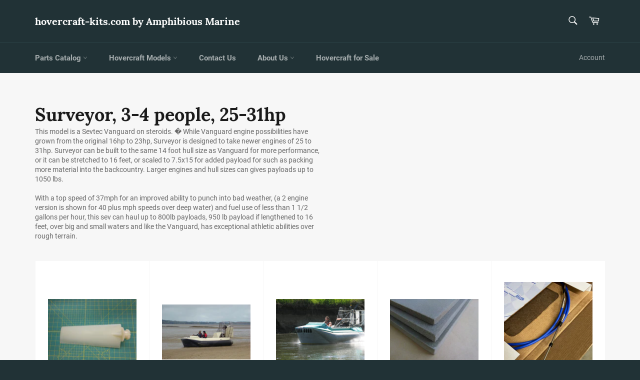

--- FILE ---
content_type: text/html; charset=utf-8
request_url: https://hovercraft-kits.com/collections/surveyor-3-4-people-25-40hp?page=1
body_size: 33795
content:
<!doctype html>
<html class="no-js" lang="en">
<head>

  <meta charset="utf-8">
  <meta http-equiv="X-UA-Compatible" content="IE=edge,chrome=1">
  <meta name="viewport" content="width=device-width,initial-scale=1">
  <meta name="theme-color" content="#213236">

  
    <link rel="shortcut icon" href="//hovercraft-kits.com/cdn/shop/files/am-logo-square_32x32.png?v=1613189132" type="image/png">
  

  <link rel="canonical" href="https://hovercraft-kits.com/collections/surveyor-3-4-people-25-40hp">
  <title>
  Surveyor, 3-4 people, 25-31hp &ndash; hovercraft-kits.com by Amphibious Marine
  </title>

  
    <meta name="description" content="This model is a Sevtec Vanguard on steroids. � While Vanguard engine possibilities have grown from the original 16hp to 23hp, Surveyor is designed to take newer engines of 25 to 31hp. Surveyor can be built to the same 14 foot hull size as Vanguard for more performance, or it can be stretched to 16 feet, or scaled to 7.">
  

  <!-- /snippets/social-meta-tags.liquid -->




<meta property="og:site_name" content="hovercraft-kits.com by Amphibious Marine">
<meta property="og:url" content="https://hovercraft-kits.com/collections/surveyor-3-4-people-25-40hp">
<meta property="og:title" content="Surveyor, 3-4 people, 25-31hp">
<meta property="og:type" content="product.group">
<meta property="og:description" content="This model is a Sevtec Vanguard on steroids. � While Vanguard engine possibilities have grown from the original 16hp to 23hp, Surveyor is designed to take newer engines of 25 to 31hp. Surveyor can be built to the same 14 foot hull size as Vanguard for more performance, or it can be stretched to 16 feet, or scaled to 7.">

<meta property="og:image" content="http://hovercraft-kits.com/cdn/shop/collections/SUR1_1200x1200.jpg?v=1531087975">
<meta property="og:image:secure_url" content="https://hovercraft-kits.com/cdn/shop/collections/SUR1_1200x1200.jpg?v=1531087975">


<meta name="twitter:card" content="summary_large_image">
<meta name="twitter:title" content="Surveyor, 3-4 people, 25-31hp">
<meta name="twitter:description" content="This model is a Sevtec Vanguard on steroids. � While Vanguard engine possibilities have grown from the original 16hp to 23hp, Surveyor is designed to take newer engines of 25 to 31hp. Surveyor can be built to the same 14 foot hull size as Vanguard for more performance, or it can be stretched to 16 feet, or scaled to 7.">


  <script>
    document.documentElement.className = document.documentElement.className.replace('no-js', 'js');
  </script>

  <link href="//hovercraft-kits.com/cdn/shop/t/8/assets/theme.scss.css?v=155853636724025697031741455926" rel="stylesheet" type="text/css" media="all" />

  <script>
    window.theme = window.theme || {};

    theme.strings = {
      stockAvailable: "1 available",
      addToCart: "Add to Cart",
      soldOut: "Sold Out",
      unavailable: "Unavailable",
      noStockAvailable: "The item could not be added to your cart because there are not enough in stock.",
      willNotShipUntil: "Will not ship until [date]",
      willBeInStockAfter: "Will be in stock after [date]",
      totalCartDiscount: "You're saving [savings]",
      addressError: "Error looking up that address",
      addressNoResults: "No results for that address",
      addressQueryLimit: "You have exceeded the Google API usage limit. Consider upgrading to a \u003ca href=\"https:\/\/developers.google.com\/maps\/premium\/usage-limits\"\u003ePremium Plan\u003c\/a\u003e.",
      authError: "There was a problem authenticating your Google Maps API Key.",
      slideNumber: "Slide [slide_number], current"
    };
  </script>

  <script src="//hovercraft-kits.com/cdn/shop/t/8/assets/lazysizes.min.js?v=56045284683979784691619472134" async="async"></script>

  

  <script src="//hovercraft-kits.com/cdn/shop/t/8/assets/vendor.js?v=59352919779726365461619472136" defer="defer"></script>

  

  <script src="//hovercraft-kits.com/cdn/shop/t/8/assets/theme.js?v=171366231195154451781619472135" defer="defer"></script>

  <script>window.performance && window.performance.mark && window.performance.mark('shopify.content_for_header.start');</script><meta id="shopify-digital-wallet" name="shopify-digital-wallet" content="/13777436729/digital_wallets/dialog">
<meta name="shopify-checkout-api-token" content="53db25152a83c06e9cf86705a7bf108c">
<meta id="in-context-paypal-metadata" data-shop-id="13777436729" data-venmo-supported="false" data-environment="production" data-locale="en_US" data-paypal-v4="true" data-currency="USD">
<link rel="alternate" type="application/atom+xml" title="Feed" href="/collections/surveyor-3-4-people-25-40hp.atom" />
<link rel="alternate" type="application/json+oembed" href="https://hovercraft-kits.com/collections/surveyor-3-4-people-25-40hp.oembed">
<script async="async" src="/checkouts/internal/preloads.js?locale=en-US"></script>
<link rel="preconnect" href="https://shop.app" crossorigin="anonymous">
<script async="async" src="https://shop.app/checkouts/internal/preloads.js?locale=en-US&shop_id=13777436729" crossorigin="anonymous"></script>
<script id="apple-pay-shop-capabilities" type="application/json">{"shopId":13777436729,"countryCode":"US","currencyCode":"USD","merchantCapabilities":["supports3DS"],"merchantId":"gid:\/\/shopify\/Shop\/13777436729","merchantName":"hovercraft-kits.com by Amphibious Marine","requiredBillingContactFields":["postalAddress","email","phone"],"requiredShippingContactFields":["postalAddress","email","phone"],"shippingType":"shipping","supportedNetworks":["visa","masterCard","discover","elo","jcb"],"total":{"type":"pending","label":"hovercraft-kits.com by Amphibious Marine","amount":"1.00"},"shopifyPaymentsEnabled":true,"supportsSubscriptions":true}</script>
<script id="shopify-features" type="application/json">{"accessToken":"53db25152a83c06e9cf86705a7bf108c","betas":["rich-media-storefront-analytics"],"domain":"hovercraft-kits.com","predictiveSearch":true,"shopId":13777436729,"locale":"en"}</script>
<script>var Shopify = Shopify || {};
Shopify.shop = "amphibious-marine-inc.myshopify.com";
Shopify.locale = "en";
Shopify.currency = {"active":"USD","rate":"1.0"};
Shopify.country = "US";
Shopify.theme = {"name":"Venture","id":120224383019,"schema_name":"Venture","schema_version":"12.4.1","theme_store_id":775,"role":"main"};
Shopify.theme.handle = "null";
Shopify.theme.style = {"id":null,"handle":null};
Shopify.cdnHost = "hovercraft-kits.com/cdn";
Shopify.routes = Shopify.routes || {};
Shopify.routes.root = "/";</script>
<script type="module">!function(o){(o.Shopify=o.Shopify||{}).modules=!0}(window);</script>
<script>!function(o){function n(){var o=[];function n(){o.push(Array.prototype.slice.apply(arguments))}return n.q=o,n}var t=o.Shopify=o.Shopify||{};t.loadFeatures=n(),t.autoloadFeatures=n()}(window);</script>
<script>
  window.ShopifyPay = window.ShopifyPay || {};
  window.ShopifyPay.apiHost = "shop.app\/pay";
  window.ShopifyPay.redirectState = null;
</script>
<script id="shop-js-analytics" type="application/json">{"pageType":"collection"}</script>
<script defer="defer" async type="module" src="//hovercraft-kits.com/cdn/shopifycloud/shop-js/modules/v2/client.init-shop-cart-sync_BT-GjEfc.en.esm.js"></script>
<script defer="defer" async type="module" src="//hovercraft-kits.com/cdn/shopifycloud/shop-js/modules/v2/chunk.common_D58fp_Oc.esm.js"></script>
<script defer="defer" async type="module" src="//hovercraft-kits.com/cdn/shopifycloud/shop-js/modules/v2/chunk.modal_xMitdFEc.esm.js"></script>
<script type="module">
  await import("//hovercraft-kits.com/cdn/shopifycloud/shop-js/modules/v2/client.init-shop-cart-sync_BT-GjEfc.en.esm.js");
await import("//hovercraft-kits.com/cdn/shopifycloud/shop-js/modules/v2/chunk.common_D58fp_Oc.esm.js");
await import("//hovercraft-kits.com/cdn/shopifycloud/shop-js/modules/v2/chunk.modal_xMitdFEc.esm.js");

  window.Shopify.SignInWithShop?.initShopCartSync?.({"fedCMEnabled":true,"windoidEnabled":true});

</script>
<script>
  window.Shopify = window.Shopify || {};
  if (!window.Shopify.featureAssets) window.Shopify.featureAssets = {};
  window.Shopify.featureAssets['shop-js'] = {"shop-cart-sync":["modules/v2/client.shop-cart-sync_DZOKe7Ll.en.esm.js","modules/v2/chunk.common_D58fp_Oc.esm.js","modules/v2/chunk.modal_xMitdFEc.esm.js"],"init-fed-cm":["modules/v2/client.init-fed-cm_B6oLuCjv.en.esm.js","modules/v2/chunk.common_D58fp_Oc.esm.js","modules/v2/chunk.modal_xMitdFEc.esm.js"],"shop-cash-offers":["modules/v2/client.shop-cash-offers_D2sdYoxE.en.esm.js","modules/v2/chunk.common_D58fp_Oc.esm.js","modules/v2/chunk.modal_xMitdFEc.esm.js"],"shop-login-button":["modules/v2/client.shop-login-button_QeVjl5Y3.en.esm.js","modules/v2/chunk.common_D58fp_Oc.esm.js","modules/v2/chunk.modal_xMitdFEc.esm.js"],"pay-button":["modules/v2/client.pay-button_DXTOsIq6.en.esm.js","modules/v2/chunk.common_D58fp_Oc.esm.js","modules/v2/chunk.modal_xMitdFEc.esm.js"],"shop-button":["modules/v2/client.shop-button_DQZHx9pm.en.esm.js","modules/v2/chunk.common_D58fp_Oc.esm.js","modules/v2/chunk.modal_xMitdFEc.esm.js"],"avatar":["modules/v2/client.avatar_BTnouDA3.en.esm.js"],"init-windoid":["modules/v2/client.init-windoid_CR1B-cfM.en.esm.js","modules/v2/chunk.common_D58fp_Oc.esm.js","modules/v2/chunk.modal_xMitdFEc.esm.js"],"init-shop-for-new-customer-accounts":["modules/v2/client.init-shop-for-new-customer-accounts_C_vY_xzh.en.esm.js","modules/v2/client.shop-login-button_QeVjl5Y3.en.esm.js","modules/v2/chunk.common_D58fp_Oc.esm.js","modules/v2/chunk.modal_xMitdFEc.esm.js"],"init-shop-email-lookup-coordinator":["modules/v2/client.init-shop-email-lookup-coordinator_BI7n9ZSv.en.esm.js","modules/v2/chunk.common_D58fp_Oc.esm.js","modules/v2/chunk.modal_xMitdFEc.esm.js"],"init-shop-cart-sync":["modules/v2/client.init-shop-cart-sync_BT-GjEfc.en.esm.js","modules/v2/chunk.common_D58fp_Oc.esm.js","modules/v2/chunk.modal_xMitdFEc.esm.js"],"shop-toast-manager":["modules/v2/client.shop-toast-manager_DiYdP3xc.en.esm.js","modules/v2/chunk.common_D58fp_Oc.esm.js","modules/v2/chunk.modal_xMitdFEc.esm.js"],"init-customer-accounts":["modules/v2/client.init-customer-accounts_D9ZNqS-Q.en.esm.js","modules/v2/client.shop-login-button_QeVjl5Y3.en.esm.js","modules/v2/chunk.common_D58fp_Oc.esm.js","modules/v2/chunk.modal_xMitdFEc.esm.js"],"init-customer-accounts-sign-up":["modules/v2/client.init-customer-accounts-sign-up_iGw4briv.en.esm.js","modules/v2/client.shop-login-button_QeVjl5Y3.en.esm.js","modules/v2/chunk.common_D58fp_Oc.esm.js","modules/v2/chunk.modal_xMitdFEc.esm.js"],"shop-follow-button":["modules/v2/client.shop-follow-button_CqMgW2wH.en.esm.js","modules/v2/chunk.common_D58fp_Oc.esm.js","modules/v2/chunk.modal_xMitdFEc.esm.js"],"checkout-modal":["modules/v2/client.checkout-modal_xHeaAweL.en.esm.js","modules/v2/chunk.common_D58fp_Oc.esm.js","modules/v2/chunk.modal_xMitdFEc.esm.js"],"shop-login":["modules/v2/client.shop-login_D91U-Q7h.en.esm.js","modules/v2/chunk.common_D58fp_Oc.esm.js","modules/v2/chunk.modal_xMitdFEc.esm.js"],"lead-capture":["modules/v2/client.lead-capture_BJmE1dJe.en.esm.js","modules/v2/chunk.common_D58fp_Oc.esm.js","modules/v2/chunk.modal_xMitdFEc.esm.js"],"payment-terms":["modules/v2/client.payment-terms_Ci9AEqFq.en.esm.js","modules/v2/chunk.common_D58fp_Oc.esm.js","modules/v2/chunk.modal_xMitdFEc.esm.js"]};
</script>
<script id="__st">var __st={"a":13777436729,"offset":-28800,"reqid":"8e22aa7b-ddb2-4e54-92bb-558e55c41d40-1769216223","pageurl":"hovercraft-kits.com\/collections\/surveyor-3-4-people-25-40hp?page=1","u":"12526c37f83e","p":"collection","rtyp":"collection","rid":67458203705};</script>
<script>window.ShopifyPaypalV4VisibilityTracking = true;</script>
<script id="captcha-bootstrap">!function(){'use strict';const t='contact',e='account',n='new_comment',o=[[t,t],['blogs',n],['comments',n],[t,'customer']],c=[[e,'customer_login'],[e,'guest_login'],[e,'recover_customer_password'],[e,'create_customer']],r=t=>t.map((([t,e])=>`form[action*='/${t}']:not([data-nocaptcha='true']) input[name='form_type'][value='${e}']`)).join(','),a=t=>()=>t?[...document.querySelectorAll(t)].map((t=>t.form)):[];function s(){const t=[...o],e=r(t);return a(e)}const i='password',u='form_key',d=['recaptcha-v3-token','g-recaptcha-response','h-captcha-response',i],f=()=>{try{return window.sessionStorage}catch{return}},m='__shopify_v',_=t=>t.elements[u];function p(t,e,n=!1){try{const o=window.sessionStorage,c=JSON.parse(o.getItem(e)),{data:r}=function(t){const{data:e,action:n}=t;return t[m]||n?{data:e,action:n}:{data:t,action:n}}(c);for(const[e,n]of Object.entries(r))t.elements[e]&&(t.elements[e].value=n);n&&o.removeItem(e)}catch(o){console.error('form repopulation failed',{error:o})}}const l='form_type',E='cptcha';function T(t){t.dataset[E]=!0}const w=window,h=w.document,L='Shopify',v='ce_forms',y='captcha';let A=!1;((t,e)=>{const n=(g='f06e6c50-85a8-45c8-87d0-21a2b65856fe',I='https://cdn.shopify.com/shopifycloud/storefront-forms-hcaptcha/ce_storefront_forms_captcha_hcaptcha.v1.5.2.iife.js',D={infoText:'Protected by hCaptcha',privacyText:'Privacy',termsText:'Terms'},(t,e,n)=>{const o=w[L][v],c=o.bindForm;if(c)return c(t,g,e,D).then(n);var r;o.q.push([[t,g,e,D],n]),r=I,A||(h.body.append(Object.assign(h.createElement('script'),{id:'captcha-provider',async:!0,src:r})),A=!0)});var g,I,D;w[L]=w[L]||{},w[L][v]=w[L][v]||{},w[L][v].q=[],w[L][y]=w[L][y]||{},w[L][y].protect=function(t,e){n(t,void 0,e),T(t)},Object.freeze(w[L][y]),function(t,e,n,w,h,L){const[v,y,A,g]=function(t,e,n){const i=e?o:[],u=t?c:[],d=[...i,...u],f=r(d),m=r(i),_=r(d.filter((([t,e])=>n.includes(e))));return[a(f),a(m),a(_),s()]}(w,h,L),I=t=>{const e=t.target;return e instanceof HTMLFormElement?e:e&&e.form},D=t=>v().includes(t);t.addEventListener('submit',(t=>{const e=I(t);if(!e)return;const n=D(e)&&!e.dataset.hcaptchaBound&&!e.dataset.recaptchaBound,o=_(e),c=g().includes(e)&&(!o||!o.value);(n||c)&&t.preventDefault(),c&&!n&&(function(t){try{if(!f())return;!function(t){const e=f();if(!e)return;const n=_(t);if(!n)return;const o=n.value;o&&e.removeItem(o)}(t);const e=Array.from(Array(32),(()=>Math.random().toString(36)[2])).join('');!function(t,e){_(t)||t.append(Object.assign(document.createElement('input'),{type:'hidden',name:u})),t.elements[u].value=e}(t,e),function(t,e){const n=f();if(!n)return;const o=[...t.querySelectorAll(`input[type='${i}']`)].map((({name:t})=>t)),c=[...d,...o],r={};for(const[a,s]of new FormData(t).entries())c.includes(a)||(r[a]=s);n.setItem(e,JSON.stringify({[m]:1,action:t.action,data:r}))}(t,e)}catch(e){console.error('failed to persist form',e)}}(e),e.submit())}));const S=(t,e)=>{t&&!t.dataset[E]&&(n(t,e.some((e=>e===t))),T(t))};for(const o of['focusin','change'])t.addEventListener(o,(t=>{const e=I(t);D(e)&&S(e,y())}));const B=e.get('form_key'),M=e.get(l),P=B&&M;t.addEventListener('DOMContentLoaded',(()=>{const t=y();if(P)for(const e of t)e.elements[l].value===M&&p(e,B);[...new Set([...A(),...v().filter((t=>'true'===t.dataset.shopifyCaptcha))])].forEach((e=>S(e,t)))}))}(h,new URLSearchParams(w.location.search),n,t,e,['guest_login'])})(!0,!0)}();</script>
<script integrity="sha256-4kQ18oKyAcykRKYeNunJcIwy7WH5gtpwJnB7kiuLZ1E=" data-source-attribution="shopify.loadfeatures" defer="defer" src="//hovercraft-kits.com/cdn/shopifycloud/storefront/assets/storefront/load_feature-a0a9edcb.js" crossorigin="anonymous"></script>
<script crossorigin="anonymous" defer="defer" src="//hovercraft-kits.com/cdn/shopifycloud/storefront/assets/shopify_pay/storefront-65b4c6d7.js?v=20250812"></script>
<script data-source-attribution="shopify.dynamic_checkout.dynamic.init">var Shopify=Shopify||{};Shopify.PaymentButton=Shopify.PaymentButton||{isStorefrontPortableWallets:!0,init:function(){window.Shopify.PaymentButton.init=function(){};var t=document.createElement("script");t.src="https://hovercraft-kits.com/cdn/shopifycloud/portable-wallets/latest/portable-wallets.en.js",t.type="module",document.head.appendChild(t)}};
</script>
<script data-source-attribution="shopify.dynamic_checkout.buyer_consent">
  function portableWalletsHideBuyerConsent(e){var t=document.getElementById("shopify-buyer-consent"),n=document.getElementById("shopify-subscription-policy-button");t&&n&&(t.classList.add("hidden"),t.setAttribute("aria-hidden","true"),n.removeEventListener("click",e))}function portableWalletsShowBuyerConsent(e){var t=document.getElementById("shopify-buyer-consent"),n=document.getElementById("shopify-subscription-policy-button");t&&n&&(t.classList.remove("hidden"),t.removeAttribute("aria-hidden"),n.addEventListener("click",e))}window.Shopify?.PaymentButton&&(window.Shopify.PaymentButton.hideBuyerConsent=portableWalletsHideBuyerConsent,window.Shopify.PaymentButton.showBuyerConsent=portableWalletsShowBuyerConsent);
</script>
<script data-source-attribution="shopify.dynamic_checkout.cart.bootstrap">document.addEventListener("DOMContentLoaded",(function(){function t(){return document.querySelector("shopify-accelerated-checkout-cart, shopify-accelerated-checkout")}if(t())Shopify.PaymentButton.init();else{new MutationObserver((function(e,n){t()&&(Shopify.PaymentButton.init(),n.disconnect())})).observe(document.body,{childList:!0,subtree:!0})}}));
</script>
<link id="shopify-accelerated-checkout-styles" rel="stylesheet" media="screen" href="https://hovercraft-kits.com/cdn/shopifycloud/portable-wallets/latest/accelerated-checkout-backwards-compat.css" crossorigin="anonymous">
<style id="shopify-accelerated-checkout-cart">
        #shopify-buyer-consent {
  margin-top: 1em;
  display: inline-block;
  width: 100%;
}

#shopify-buyer-consent.hidden {
  display: none;
}

#shopify-subscription-policy-button {
  background: none;
  border: none;
  padding: 0;
  text-decoration: underline;
  font-size: inherit;
  cursor: pointer;
}

#shopify-subscription-policy-button::before {
  box-shadow: none;
}

      </style>

<script>window.performance && window.performance.mark && window.performance.mark('shopify.content_for_header.end');</script>
<link href="https://monorail-edge.shopifysvc.com" rel="dns-prefetch">
<script>(function(){if ("sendBeacon" in navigator && "performance" in window) {try {var session_token_from_headers = performance.getEntriesByType('navigation')[0].serverTiming.find(x => x.name == '_s').description;} catch {var session_token_from_headers = undefined;}var session_cookie_matches = document.cookie.match(/_shopify_s=([^;]*)/);var session_token_from_cookie = session_cookie_matches && session_cookie_matches.length === 2 ? session_cookie_matches[1] : "";var session_token = session_token_from_headers || session_token_from_cookie || "";function handle_abandonment_event(e) {var entries = performance.getEntries().filter(function(entry) {return /monorail-edge.shopifysvc.com/.test(entry.name);});if (!window.abandonment_tracked && entries.length === 0) {window.abandonment_tracked = true;var currentMs = Date.now();var navigation_start = performance.timing.navigationStart;var payload = {shop_id: 13777436729,url: window.location.href,navigation_start,duration: currentMs - navigation_start,session_token,page_type: "collection"};window.navigator.sendBeacon("https://monorail-edge.shopifysvc.com/v1/produce", JSON.stringify({schema_id: "online_store_buyer_site_abandonment/1.1",payload: payload,metadata: {event_created_at_ms: currentMs,event_sent_at_ms: currentMs}}));}}window.addEventListener('pagehide', handle_abandonment_event);}}());</script>
<script id="web-pixels-manager-setup">(function e(e,d,r,n,o){if(void 0===o&&(o={}),!Boolean(null===(a=null===(i=window.Shopify)||void 0===i?void 0:i.analytics)||void 0===a?void 0:a.replayQueue)){var i,a;window.Shopify=window.Shopify||{};var t=window.Shopify;t.analytics=t.analytics||{};var s=t.analytics;s.replayQueue=[],s.publish=function(e,d,r){return s.replayQueue.push([e,d,r]),!0};try{self.performance.mark("wpm:start")}catch(e){}var l=function(){var e={modern:/Edge?\/(1{2}[4-9]|1[2-9]\d|[2-9]\d{2}|\d{4,})\.\d+(\.\d+|)|Firefox\/(1{2}[4-9]|1[2-9]\d|[2-9]\d{2}|\d{4,})\.\d+(\.\d+|)|Chrom(ium|e)\/(9{2}|\d{3,})\.\d+(\.\d+|)|(Maci|X1{2}).+ Version\/(15\.\d+|(1[6-9]|[2-9]\d|\d{3,})\.\d+)([,.]\d+|)( \(\w+\)|)( Mobile\/\w+|) Safari\/|Chrome.+OPR\/(9{2}|\d{3,})\.\d+\.\d+|(CPU[ +]OS|iPhone[ +]OS|CPU[ +]iPhone|CPU IPhone OS|CPU iPad OS)[ +]+(15[._]\d+|(1[6-9]|[2-9]\d|\d{3,})[._]\d+)([._]\d+|)|Android:?[ /-](13[3-9]|1[4-9]\d|[2-9]\d{2}|\d{4,})(\.\d+|)(\.\d+|)|Android.+Firefox\/(13[5-9]|1[4-9]\d|[2-9]\d{2}|\d{4,})\.\d+(\.\d+|)|Android.+Chrom(ium|e)\/(13[3-9]|1[4-9]\d|[2-9]\d{2}|\d{4,})\.\d+(\.\d+|)|SamsungBrowser\/([2-9]\d|\d{3,})\.\d+/,legacy:/Edge?\/(1[6-9]|[2-9]\d|\d{3,})\.\d+(\.\d+|)|Firefox\/(5[4-9]|[6-9]\d|\d{3,})\.\d+(\.\d+|)|Chrom(ium|e)\/(5[1-9]|[6-9]\d|\d{3,})\.\d+(\.\d+|)([\d.]+$|.*Safari\/(?![\d.]+ Edge\/[\d.]+$))|(Maci|X1{2}).+ Version\/(10\.\d+|(1[1-9]|[2-9]\d|\d{3,})\.\d+)([,.]\d+|)( \(\w+\)|)( Mobile\/\w+|) Safari\/|Chrome.+OPR\/(3[89]|[4-9]\d|\d{3,})\.\d+\.\d+|(CPU[ +]OS|iPhone[ +]OS|CPU[ +]iPhone|CPU IPhone OS|CPU iPad OS)[ +]+(10[._]\d+|(1[1-9]|[2-9]\d|\d{3,})[._]\d+)([._]\d+|)|Android:?[ /-](13[3-9]|1[4-9]\d|[2-9]\d{2}|\d{4,})(\.\d+|)(\.\d+|)|Mobile Safari.+OPR\/([89]\d|\d{3,})\.\d+\.\d+|Android.+Firefox\/(13[5-9]|1[4-9]\d|[2-9]\d{2}|\d{4,})\.\d+(\.\d+|)|Android.+Chrom(ium|e)\/(13[3-9]|1[4-9]\d|[2-9]\d{2}|\d{4,})\.\d+(\.\d+|)|Android.+(UC? ?Browser|UCWEB|U3)[ /]?(15\.([5-9]|\d{2,})|(1[6-9]|[2-9]\d|\d{3,})\.\d+)\.\d+|SamsungBrowser\/(5\.\d+|([6-9]|\d{2,})\.\d+)|Android.+MQ{2}Browser\/(14(\.(9|\d{2,})|)|(1[5-9]|[2-9]\d|\d{3,})(\.\d+|))(\.\d+|)|K[Aa][Ii]OS\/(3\.\d+|([4-9]|\d{2,})\.\d+)(\.\d+|)/},d=e.modern,r=e.legacy,n=navigator.userAgent;return n.match(d)?"modern":n.match(r)?"legacy":"unknown"}(),u="modern"===l?"modern":"legacy",c=(null!=n?n:{modern:"",legacy:""})[u],f=function(e){return[e.baseUrl,"/wpm","/b",e.hashVersion,"modern"===e.buildTarget?"m":"l",".js"].join("")}({baseUrl:d,hashVersion:r,buildTarget:u}),m=function(e){var d=e.version,r=e.bundleTarget,n=e.surface,o=e.pageUrl,i=e.monorailEndpoint;return{emit:function(e){var a=e.status,t=e.errorMsg,s=(new Date).getTime(),l=JSON.stringify({metadata:{event_sent_at_ms:s},events:[{schema_id:"web_pixels_manager_load/3.1",payload:{version:d,bundle_target:r,page_url:o,status:a,surface:n,error_msg:t},metadata:{event_created_at_ms:s}}]});if(!i)return console&&console.warn&&console.warn("[Web Pixels Manager] No Monorail endpoint provided, skipping logging."),!1;try{return self.navigator.sendBeacon.bind(self.navigator)(i,l)}catch(e){}var u=new XMLHttpRequest;try{return u.open("POST",i,!0),u.setRequestHeader("Content-Type","text/plain"),u.send(l),!0}catch(e){return console&&console.warn&&console.warn("[Web Pixels Manager] Got an unhandled error while logging to Monorail."),!1}}}}({version:r,bundleTarget:l,surface:e.surface,pageUrl:self.location.href,monorailEndpoint:e.monorailEndpoint});try{o.browserTarget=l,function(e){var d=e.src,r=e.async,n=void 0===r||r,o=e.onload,i=e.onerror,a=e.sri,t=e.scriptDataAttributes,s=void 0===t?{}:t,l=document.createElement("script"),u=document.querySelector("head"),c=document.querySelector("body");if(l.async=n,l.src=d,a&&(l.integrity=a,l.crossOrigin="anonymous"),s)for(var f in s)if(Object.prototype.hasOwnProperty.call(s,f))try{l.dataset[f]=s[f]}catch(e){}if(o&&l.addEventListener("load",o),i&&l.addEventListener("error",i),u)u.appendChild(l);else{if(!c)throw new Error("Did not find a head or body element to append the script");c.appendChild(l)}}({src:f,async:!0,onload:function(){if(!function(){var e,d;return Boolean(null===(d=null===(e=window.Shopify)||void 0===e?void 0:e.analytics)||void 0===d?void 0:d.initialized)}()){var d=window.webPixelsManager.init(e)||void 0;if(d){var r=window.Shopify.analytics;r.replayQueue.forEach((function(e){var r=e[0],n=e[1],o=e[2];d.publishCustomEvent(r,n,o)})),r.replayQueue=[],r.publish=d.publishCustomEvent,r.visitor=d.visitor,r.initialized=!0}}},onerror:function(){return m.emit({status:"failed",errorMsg:"".concat(f," has failed to load")})},sri:function(e){var d=/^sha384-[A-Za-z0-9+/=]+$/;return"string"==typeof e&&d.test(e)}(c)?c:"",scriptDataAttributes:o}),m.emit({status:"loading"})}catch(e){m.emit({status:"failed",errorMsg:(null==e?void 0:e.message)||"Unknown error"})}}})({shopId: 13777436729,storefrontBaseUrl: "https://hovercraft-kits.com",extensionsBaseUrl: "https://extensions.shopifycdn.com/cdn/shopifycloud/web-pixels-manager",monorailEndpoint: "https://monorail-edge.shopifysvc.com/unstable/produce_batch",surface: "storefront-renderer",enabledBetaFlags: ["2dca8a86"],webPixelsConfigList: [{"id":"shopify-app-pixel","configuration":"{}","eventPayloadVersion":"v1","runtimeContext":"STRICT","scriptVersion":"0450","apiClientId":"shopify-pixel","type":"APP","privacyPurposes":["ANALYTICS","MARKETING"]},{"id":"shopify-custom-pixel","eventPayloadVersion":"v1","runtimeContext":"LAX","scriptVersion":"0450","apiClientId":"shopify-pixel","type":"CUSTOM","privacyPurposes":["ANALYTICS","MARKETING"]}],isMerchantRequest: false,initData: {"shop":{"name":"hovercraft-kits.com by Amphibious Marine","paymentSettings":{"currencyCode":"USD"},"myshopifyDomain":"amphibious-marine-inc.myshopify.com","countryCode":"US","storefrontUrl":"https:\/\/hovercraft-kits.com"},"customer":null,"cart":null,"checkout":null,"productVariants":[],"purchasingCompany":null},},"https://hovercraft-kits.com/cdn","fcfee988w5aeb613cpc8e4bc33m6693e112",{"modern":"","legacy":""},{"shopId":"13777436729","storefrontBaseUrl":"https:\/\/hovercraft-kits.com","extensionBaseUrl":"https:\/\/extensions.shopifycdn.com\/cdn\/shopifycloud\/web-pixels-manager","surface":"storefront-renderer","enabledBetaFlags":"[\"2dca8a86\"]","isMerchantRequest":"false","hashVersion":"fcfee988w5aeb613cpc8e4bc33m6693e112","publish":"custom","events":"[[\"page_viewed\",{}],[\"collection_viewed\",{\"collection\":{\"id\":\"67458203705\",\"title\":\"Surveyor, 3-4 people, 25-31hp\",\"productVariants\":[{\"price\":{\"amount\":53.95,\"currencyCode\":\"USD\"},\"product\":{\"title\":\"4ZL and 4ZR Multiwing PAG fan blades with pin, Uncut\",\"vendor\":\"Sevtec Kits\",\"id\":\"1308856614969\",\"untranslatedTitle\":\"4ZL and 4ZR Multiwing PAG fan blades with pin, Uncut\",\"url\":\"\/products\/uncut-4zl-fan-blades\",\"type\":\"Propellers and Fans\"},\"id\":\"40053053751339\",\"image\":{\"src\":\"\/\/hovercraft-kits.com\/cdn\/shop\/products\/image_7b0b2002-ff15-440e-a895-307953cd4419.png?v=1618237037\"},\"sku\":\"AM1692\",\"title\":\"4ZL (LH)\",\"untranslatedTitle\":\"4ZL (LH)\"},{\"price\":{\"amount\":55.0,\"currencyCode\":\"USD\"},\"product\":{\"title\":\"Surveyor, 3 to 4 people, 7 ft x 14 – 16 ft hull Drawings\",\"vendor\":\"Amphibious Marine Inc.\",\"id\":\"1260233556025\",\"untranslatedTitle\":\"Surveyor, 3 to 4 people, 7 ft x 14 – 16 ft hull Drawings\",\"url\":\"\/products\/surveyor-3-to-4-people-7-ft-x-14-16-ft-hull\",\"type\":\"Plans\"},\"id\":\"11635365543993\",\"image\":{\"src\":\"\/\/hovercraft-kits.com\/cdn\/shop\/products\/Hi_res_DSC07091_copy.jpg?v=1576645298\"},\"sku\":\"\",\"title\":\"Default Title\",\"untranslatedTitle\":\"Default Title\"},{\"price\":{\"amount\":48.0,\"currencyCode\":\"USD\"},\"product\":{\"title\":\"PDF DOWNLOAD  Surveyor, 3 to 4 people, 7 ft x 14 – 16 ft hull\",\"vendor\":\"Amphibious Marine Inc.\",\"id\":\"4487251263531\",\"untranslatedTitle\":\"PDF DOWNLOAD  Surveyor, 3 to 4 people, 7 ft x 14 – 16 ft hull\",\"url\":\"\/products\/download-only-surveyor-3-to-4-people-7-ft-x-14-16-ft-hull\",\"type\":\"Plans\"},\"id\":\"31875577348139\",\"image\":{\"src\":\"\/\/hovercraft-kits.com\/cdn\/shop\/products\/dayontheChehalis008.jpg?v=1619535929\"},\"sku\":\"\",\"title\":\"Default Title\",\"untranslatedTitle\":\"Default Title\"},{\"price\":{\"amount\":185.0,\"currencyCode\":\"USD\"},\"product\":{\"title\":\"H series, Divinycell, 1\/2\\\" Plain\",\"vendor\":\"Sevtec Kits\",\"id\":\"2019410870329\",\"untranslatedTitle\":\"H series, Divinycell, 1\/2\\\" Plain\",\"url\":\"\/products\/h80-1-2-x-2-x-4\",\"type\":\"\"},\"id\":\"32943703031851\",\"image\":{\"src\":\"\/\/hovercraft-kits.com\/cdn\/shop\/products\/h80_LRG_dc0ef323-17f1-47b0-bef2-bfbe5d1b3cba.JPG?v=1548533079\"},\"sku\":\"AM0894\",\"title\":\"H60 \/ 4x8\",\"untranslatedTitle\":\"H60 \/ 4x8\"},{\"price\":{\"amount\":45.2,\"currencyCode\":\"USD\"},\"product\":{\"title\":\"Marine control cables, stainless\",\"vendor\":\"Sevtec Kits\",\"id\":\"4402689802283\",\"untranslatedTitle\":\"Marine control cables, stainless\",\"url\":\"\/products\/marine-control-cables-stainless\",\"type\":\"\"},\"id\":\"31666833063979\",\"image\":{\"src\":\"\/\/hovercraft-kits.com\/cdn\/shop\/products\/14ftcontrolcable1875.jpg?v=1617841823\"},\"sku\":\"AM0086-MC0X09\",\"title\":\"9\",\"untranslatedTitle\":\"9\"},{\"price\":{\"amount\":68.24,\"currencyCode\":\"USD\"},\"product\":{\"title\":\"Super Duty V-Belt Idler\",\"vendor\":\"Sevtec Kits\",\"id\":\"1348703387705\",\"untranslatedTitle\":\"Super Duty V-Belt Idler\",\"url\":\"\/products\/super-duty-v-belt-idler\",\"type\":\"\"},\"id\":\"12800549814329\",\"image\":{\"src\":\"\/\/hovercraft-kits.com\/cdn\/shop\/products\/idler_LRG.JPG?v=1531262968\"},\"sku\":\"AM0012\",\"title\":\"Default Title\",\"untranslatedTitle\":\"Default Title\"},{\"price\":{\"amount\":510.0,\"currencyCode\":\"USD\"},\"product\":{\"title\":\"24\\\" 4ZL 6 Bladed Adjustable Pitch Fan\",\"vendor\":\"Amphibious Marine Inc.\",\"id\":\"1265471782969\",\"untranslatedTitle\":\"24\\\" 4ZL 6 Bladed Adjustable Pitch Fan\",\"url\":\"\/products\/24-6-bladed-adjustable-pitch-lift-fan\",\"type\":\"Propellers and Fans\"},\"id\":\"11725115621433\",\"image\":{\"src\":\"\/\/hovercraft-kits.com\/cdn\/shop\/products\/6_Blade_Fan_LRG.jpg?v=1530456352\"},\"sku\":\"AM0095\",\"title\":\"1.125 bore\",\"untranslatedTitle\":\"1.125 bore\"},{\"price\":{\"amount\":289.0,\"currencyCode\":\"USD\"},\"product\":{\"title\":\"EarthX Portable Lithium Jump Pack, ETX-JMP12\/24\",\"vendor\":\"Amphibious Marine Inc.\",\"id\":\"4408546394155\",\"untranslatedTitle\":\"EarthX Portable Lithium Jump Pack, ETX-JMP12\/24\",\"url\":\"\/products\/earthx-portable-lithium-jump-pack\",\"type\":\"\"},\"id\":\"31580725313579\",\"image\":{\"src\":\"\/\/hovercraft-kits.com\/cdn\/shop\/products\/JumpPack2.0case.jpg?v=1626631074\"},\"sku\":\"AM1661\",\"title\":\"Default Title\",\"untranslatedTitle\":\"Default Title\"},{\"price\":{\"amount\":24.6,\"currencyCode\":\"USD\"},\"product\":{\"title\":\"Control cable end swivel,  quick disconnect ball joint stainless\",\"vendor\":\"Sevtec Kits\",\"id\":\"4402688720939\",\"untranslatedTitle\":\"Control cable end swivel,  quick disconnect ball joint stainless\",\"url\":\"\/products\/control-cable-end-swivel-quick-disconnect-stainless\",\"type\":\"\"},\"id\":\"39304228274219\",\"image\":{\"src\":\"\/\/hovercraft-kits.com\/cdn\/shop\/products\/qdcableend1875.jpg?v=1585267101\"},\"sku\":\"AM0048\",\"title\":\"10-32\",\"untranslatedTitle\":\"10-32\"},{\"price\":{\"amount\":1340.0,\"currencyCode\":\"USD\"},\"product\":{\"title\":\"3 Blade Composite Ultralight Ivo Prop Propeller complete, or just 3 blades.\",\"vendor\":\"Sevtec Kits\",\"id\":\"1348445863993\",\"untranslatedTitle\":\"3 Blade Composite Ultralight Ivo Prop Propeller complete, or just 3 blades.\",\"url\":\"\/products\/3-blade-composite-72-ivopropeller\",\"type\":\"Propellers and Fans\"},\"id\":\"12797986766905\",\"image\":{\"src\":\"\/\/hovercraft-kits.com\/cdn\/shop\/products\/compositepropeller_LRG.jpg?v=1589212658\"},\"sku\":\"AM0231\",\"title\":\"72 \/ left\",\"untranslatedTitle\":\"72 \/ left\"},{\"price\":{\"amount\":189.0,\"currencyCode\":\"USD\"},\"product\":{\"title\":\"Side mount throttle control\",\"vendor\":\"Sevtec Kits\",\"id\":\"4430122123307\",\"untranslatedTitle\":\"Side mount throttle control\",\"url\":\"\/products\/side-mount-throttle-control\",\"type\":\"\"},\"id\":\"31666668372011\",\"image\":{\"src\":\"\/\/hovercraft-kits.com\/cdn\/shop\/products\/b35photofront.jpg?v=1619473920\"},\"sku\":\"AM0027\",\"title\":\"Default Title\",\"untranslatedTitle\":\"Default Title\"},{\"price\":{\"amount\":21.35,\"currencyCode\":\"USD\"},\"product\":{\"title\":\"Control cable mount, quick disconnect stainless\",\"vendor\":\"Sevtec Kits\",\"id\":\"4402688426027\",\"untranslatedTitle\":\"Control cable mount, quick disconnect stainless\",\"url\":\"\/products\/control-cable-mount-quick-disconnect-stainless\",\"type\":\"\"},\"id\":\"31562464690219\",\"image\":{\"src\":\"\/\/hovercraft-kits.com\/cdn\/shop\/products\/qdcablemount.jpg?v=1618326059\"},\"sku\":\"AM0049\",\"title\":\"Default Title\",\"untranslatedTitle\":\"Default Title\"},{\"price\":{\"amount\":23.0,\"currencyCode\":\"USD\"},\"product\":{\"title\":\"Grey vinyl Skirt Material by the yard\",\"vendor\":\"Sevtec Kits\",\"id\":\"4398554677291\",\"untranslatedTitle\":\"Grey vinyl Skirt Material by the yard\",\"url\":\"\/products\/grey-vinyl-skirt-material-by-the-yd\",\"type\":\"\"},\"id\":\"31549445275691\",\"image\":{\"src\":\"\/\/hovercraft-kits.com\/cdn\/shop\/products\/image_c2d27f3b-5109-4565-ba0b-6b0f211f7736.jpg?v=1620839791\"},\"sku\":\"AM0286\",\"title\":\"Grey\",\"untranslatedTitle\":\"Grey\"},{\"price\":{\"amount\":74.95,\"currencyCode\":\"USD\"},\"product\":{\"title\":\"Composite pillow block bearing or just bearing\",\"vendor\":\"Sevtec Kits\",\"id\":\"2252586057785\",\"untranslatedTitle\":\"Composite pillow block bearing or just bearing\",\"url\":\"\/products\/1-composite-pillow-block-bearing\",\"type\":\"\"},\"id\":\"39365350621227\",\"image\":{\"src\":\"\/\/hovercraft-kits.com\/cdn\/shop\/products\/IMG_20190524_093539622.jpg?v=1558716668\"},\"sku\":\"AM0333\",\"title\":\"1\\\" Open covers\",\"untranslatedTitle\":\"1\\\" Open covers\"},{\"price\":{\"amount\":336.0,\"currencyCode\":\"USD\"},\"product\":{\"title\":\"H Series Divinycell foam,  3\/4\\\" Plain\",\"vendor\":\"Sevtec Kits\",\"id\":\"2019412607033\",\"untranslatedTitle\":\"H Series Divinycell foam,  3\/4\\\" Plain\",\"url\":\"\/products\/h80-3-4-x-2-x-4\",\"type\":\"\"},\"id\":\"32943697559595\",\"image\":{\"src\":\"\/\/hovercraft-kits.com\/cdn\/shop\/products\/h80_LRG_ed207671-cbd8-40a7-a34a-b57b5b99a7c3.JPG?v=1548533172\"},\"sku\":\"\",\"title\":\"80 \/ 4x8\",\"untranslatedTitle\":\"80 \/ 4x8\"},{\"price\":{\"amount\":46.35,\"currencyCode\":\"USD\"},\"product\":{\"title\":\"Vanguard or Surveyor lift Fan Spacer\",\"vendor\":\"Sevtec Kits\",\"id\":\"1348708204601\",\"untranslatedTitle\":\"Vanguard or Surveyor lift Fan Spacer\",\"url\":\"\/products\/fan-spacer\",\"type\":\"\"},\"id\":\"12800602734649\",\"image\":{\"src\":\"\/\/hovercraft-kits.com\/cdn\/shop\/products\/fanspacer_LRG.JPG?v=1531263038\"},\"sku\":\"AM0106\",\"title\":\"Delrin\",\"untranslatedTitle\":\"Delrin\"},{\"price\":{\"amount\":45.0,\"currencyCode\":\"USD\"},\"product\":{\"title\":\"Rudder bearing\/mounting block set, 3 sets\",\"vendor\":\"Amphibious Marine Inc.\",\"id\":\"4433053417515\",\"untranslatedTitle\":\"Rudder bearing\/mounting block set, 3 sets\",\"url\":\"\/products\/rudder-bearing-mounting-block-set3\",\"type\":\"\"},\"id\":\"31682828337195\",\"image\":{\"src\":\"\/\/hovercraft-kits.com\/cdn\/shop\/products\/image_2410de5c-08bc-482c-844a-9cbaa45720c1.png?v=1617812857\"},\"sku\":\"AM0623\",\"title\":\"Default Title\",\"untranslatedTitle\":\"Default Title\"},{\"price\":{\"amount\":214.0,\"currencyCode\":\"USD\"},\"product\":{\"title\":\"Propeller spacer, Delrin.\",\"vendor\":\"Amphibious Marine Inc.\",\"id\":\"2340665983033\",\"untranslatedTitle\":\"Propeller spacer, Delrin.\",\"url\":\"\/products\/propeller-spacer-delrin\",\"type\":\"Propellers and Fans\"},\"id\":\"32992841629739\",\"image\":{\"src\":\"\/\/hovercraft-kits.com\/cdn\/shop\/products\/vanguardDIYspacerpropfront.jpg?v=1605559017\"},\"sku\":\"AM1218\",\"title\":\"2.75\",\"untranslatedTitle\":\"2.75\"},{\"price\":{\"amount\":75.5,\"currencyCode\":\"USD\"},\"product\":{\"title\":\"Stainless Rudder Pivot Plates\",\"vendor\":\"Amphibious Marine Inc.\",\"id\":\"4433064689707\",\"untranslatedTitle\":\"Stainless Rudder Pivot Plates\",\"url\":\"\/products\/stainless-rudder-pivot-plates\",\"type\":\"\"},\"id\":\"31682859696171\",\"image\":{\"src\":\"\/\/hovercraft-kits.com\/cdn\/shop\/products\/rudderpivotplatesstainless_2.jpg?v=1595701478\"},\"sku\":\"AM1711\",\"title\":\"Default Title\",\"untranslatedTitle\":\"Default Title\"},{\"price\":{\"amount\":412.0,\"currencyCode\":\"USD\"},\"product\":{\"title\":\"H series Divinycell foam, 1\\\" Plain\",\"vendor\":\"Sevtec Kits\",\"id\":\"2019412967481\",\"untranslatedTitle\":\"H series Divinycell foam, 1\\\" Plain\",\"url\":\"\/products\/h80-1-x-2-x-4\",\"type\":\"\"},\"id\":\"18660844077113\",\"image\":{\"src\":\"\/\/hovercraft-kits.com\/cdn\/shop\/products\/h80_LRG_aba8892a-1b9b-457e-872b-3c19abf155d8.JPG?v=1548533243\"},\"sku\":\"AM0804\",\"title\":\"4x8\",\"untranslatedTitle\":\"4x8\"},{\"price\":{\"amount\":56.95,\"currencyCode\":\"USD\"},\"product\":{\"title\":\"Racor Fuel\/water separator\",\"vendor\":\"Hovercraft Parts and Kits\",\"id\":\"4827633811499\",\"untranslatedTitle\":\"Racor Fuel\/water separator\",\"url\":\"\/products\/fuel-water-separator\",\"type\":\"\"},\"id\":\"39362587099179\",\"image\":{\"src\":\"\/\/hovercraft-kits.com\/cdn\/shop\/products\/image.jpg?v=1602356720\"},\"sku\":\"AM1731\",\"title\":\"Complete\",\"untranslatedTitle\":\"Complete\"},{\"price\":{\"amount\":19.5,\"currencyCode\":\"USD\"},\"product\":{\"title\":\"Hovercraft safety netting\",\"vendor\":\"Sevtec Kits\",\"id\":\"4507192393771\",\"untranslatedTitle\":\"Hovercraft safety netting\",\"url\":\"\/products\/hovercraft-safety-netting\",\"type\":\"\"},\"id\":\"31944587018283\",\"image\":{\"src\":\"\/\/hovercraft-kits.com\/cdn\/shop\/products\/hovercraftnetting.jpg?v=1597104507\"},\"sku\":\"AM0604\",\"title\":\"Default Title\",\"untranslatedTitle\":\"Default Title\"},{\"price\":{\"amount\":32.95,\"currencyCode\":\"USD\"},\"product\":{\"title\":\"Partition skirt attachment strip\",\"vendor\":\"Sevtec Kits\",\"id\":\"4847312306219\",\"untranslatedTitle\":\"Partition skirt attachment strip\",\"url\":\"\/products\/partition-skirt-attachment-strip\",\"type\":\"\"},\"id\":\"32992937312299\",\"image\":{\"src\":\"\/\/hovercraft-kits.com\/cdn\/shop\/products\/f43a4167-4ce9-4f12-9ba6-c27c22b9f1dc.png?v=1605553142\"},\"sku\":\"\",\"title\":\"7'Vanguard\/Surveyor\",\"untranslatedTitle\":\"7'Vanguard\/Surveyor\"},{\"price\":{\"amount\":986.0,\"currencyCode\":\"USD\"},\"product\":{\"title\":\"V-belt Drive Kit (16-28 hp)\",\"vendor\":\"Sevtec Kits\",\"id\":\"1332580450361\",\"untranslatedTitle\":\"V-belt Drive Kit (16-28 hp)\",\"url\":\"\/products\/vanguard-drive-kit-16-20-hp\",\"type\":\"\"},\"id\":\"12589168558137\",\"image\":{\"src\":\"\/\/hovercraft-kits.com\/cdn\/shop\/products\/image_aff62ea7-5d1c-4c85-b35c-3b70bd366831.jpg?v=1620760496\"},\"sku\":\"AM0107\",\"title\":\"1 1\/8\\\" \/ 16-23\",\"untranslatedTitle\":\"1 1\/8\\\" \/ 16-23\"},{\"price\":{\"amount\":4240.0,\"currencyCode\":\"USD\"},\"product\":{\"title\":\"26.5hp EFI ECV749-3046 Kohler V-Twin\",\"vendor\":\"Sevtec Kits\",\"id\":\"2253165264953\",\"untranslatedTitle\":\"26.5hp EFI ECV749-3046 Kohler V-Twin\",\"url\":\"\/products\/26-5hp-efi-ecv749-kohler-v-twin\",\"type\":\"\"},\"id\":\"19355164082233\",\"image\":{\"src\":\"\/\/hovercraft-kits.com\/cdn\/shop\/products\/ECV749.PNG?v=1558735259\"},\"sku\":\"\",\"title\":\"Default Title\",\"untranslatedTitle\":\"Default Title\"},{\"price\":{\"amount\":149.0,\"currencyCode\":\"USD\"},\"product\":{\"title\":\"Hovercraft Seat Kit - Unassembled\",\"vendor\":\"Sevtec Kits\",\"id\":\"1594654195769\",\"untranslatedTitle\":\"Hovercraft Seat Kit - Unassembled\",\"url\":\"\/products\/hovercraft-seat-kit-unassembled\",\"type\":\"\"},\"id\":\"31915308220459\",\"image\":{\"src\":\"\/\/hovercraft-kits.com\/cdn\/shop\/products\/seatkit_LRG.JPG?v=1563746943\"},\"sku\":\"AM0145\",\"title\":\"unassembled\",\"untranslatedTitle\":\"unassembled\"},{\"price\":{\"amount\":29.0,\"currencyCode\":\"USD\"},\"product\":{\"title\":\"Skirt buoyancy straps, quantity 33\",\"vendor\":\"Sevtec Kits\",\"id\":\"6559924584491\",\"untranslatedTitle\":\"Skirt buoyancy straps, quantity 33\",\"url\":\"\/products\/skirt-buoyancy-straps-quantity-32\",\"type\":\"\"},\"id\":\"39315209420843\",\"image\":{\"src\":\"\/\/hovercraft-kits.com\/cdn\/shop\/products\/image_5f9b827d-428a-4319-b208-dbdcec0d58ed.png?v=1618615263\"},\"sku\":\"am2043\",\"title\":\"Default Title\",\"untranslatedTitle\":\"Default Title\"},{\"price\":{\"amount\":1995.0,\"currencyCode\":\"USD\"},\"product\":{\"title\":\"Surveyor Structural Divinycell PVC Foam Kit\",\"vendor\":\"Sevtec Kits\",\"id\":\"6554874642475\",\"untranslatedTitle\":\"Surveyor Structural Divinycell PVC Foam Kit\",\"url\":\"\/products\/surveyor-all-composite-foam-kit\",\"type\":\"\"},\"id\":\"39772131885099\",\"image\":{\"src\":\"\/\/hovercraft-kits.com\/cdn\/shop\/products\/foamkit_LRG.jpg?v=1617990239\"},\"sku\":\"AMA0004\",\"title\":\"14x7\",\"untranslatedTitle\":\"14x7\"},{\"price\":{\"amount\":1340.0,\"currencyCode\":\"USD\"},\"product\":{\"title\":\"3 Blade RH Composite 72\\\" max Ivo Prop Propeller High pitch complete.\",\"vendor\":\"Sevtec Kits\",\"id\":\"4450106212395\",\"untranslatedTitle\":\"3 Blade RH Composite 72\\\" max Ivo Prop Propeller High pitch complete.\",\"url\":\"\/products\/3-blade-rh-composite-72-ivo-prop-propeller-high-pitch-complete\",\"type\":\"Propellers and Fans\"},\"id\":\"31740955525163\",\"image\":{\"src\":\"\/\/hovercraft-kits.com\/cdn\/shop\/products\/compositepropeller_LRG_36f459da-31a6-42ef-893e-78ad1c20b1f1.jpg?v=1589479399\"},\"sku\":\"\",\"title\":\"72 \/ right\",\"untranslatedTitle\":\"72 \/ right\"},{\"price\":{\"amount\":79.95,\"currencyCode\":\"USD\"},\"product\":{\"title\":\"Fly on off hovercraft Trailer Plans - 14 ft by 7 ft\",\"vendor\":\"Amphibious Marine Inc.\",\"id\":\"1268072677433\",\"untranslatedTitle\":\"Fly on off hovercraft Trailer Plans - 14 ft by 7 ft\",\"url\":\"\/products\/fly-on-off-trailer-plans-14-ft-by-7-ft\",\"type\":\"\"},\"id\":\"11764912324665\",\"image\":{\"src\":\"\/\/hovercraft-kits.com\/cdn\/shop\/products\/DSC_0297.JPG?v=1566153074\"},\"sku\":\"\",\"title\":\"Default Title\",\"untranslatedTitle\":\"Default Title\"},{\"price\":{\"amount\":165.0,\"currencyCode\":\"USD\"},\"product\":{\"title\":\"Robo Scissors, carbon fiber and glass cutting , with two blades, charger\/AC adapter\",\"vendor\":\"Sevtec Kits\",\"id\":\"1686329720889\",\"untranslatedTitle\":\"Robo Scissors, carbon fiber and glass cutting , with two blades, charger\/AC adapter\",\"url\":\"\/products\/robo-scissors-carbon-and-glass-with-two-blades-charger-ac-adapter\",\"type\":\"\"},\"id\":\"16622102806585\",\"image\":{\"src\":\"\/\/hovercraft-kits.com\/cdn\/shop\/files\/FullSizeRender_e3f1bb26-917f-4314-8a8a-12a32629847e.jpg?v=1731963954\"},\"sku\":\"AM1664\",\"title\":\"Default Title\",\"untranslatedTitle\":\"Default Title\"},{\"price\":{\"amount\":53.0,\"currencyCode\":\"USD\"},\"product\":{\"title\":\"Kohler K\u0026N filter RU 1720 K\u0026N Air Filter\",\"vendor\":\"Sevtec Kits\",\"id\":\"2225200005177\",\"untranslatedTitle\":\"Kohler K\u0026N filter RU 1720 K\u0026N Air Filter\",\"url\":\"\/products\/kohler-ru-1720-k-n-air-filter\",\"type\":\"\"},\"id\":\"19290753269817\",\"image\":{\"src\":\"\/\/hovercraft-kits.com\/cdn\/shop\/products\/KN1720_Kohler_filter.jpg?v=1563750003\"},\"sku\":\"AM1417\",\"title\":\"Default Title\",\"untranslatedTitle\":\"Default Title\"},{\"price\":{\"amount\":63.95,\"currencyCode\":\"USD\"},\"product\":{\"title\":\"Black Steering Wheel\",\"vendor\":\"Sevtec Kits\",\"id\":\"1611077287993\",\"untranslatedTitle\":\"Black Steering Wheel\",\"url\":\"\/products\/black-steering-wheel\",\"type\":\"\"},\"id\":\"15753350709305\",\"image\":{\"src\":\"\/\/hovercraft-kits.com\/cdn\/shop\/products\/black_steering_wheel.jpg?v=1535824287\"},\"sku\":\"AM0028\",\"title\":\"Default Title\",\"untranslatedTitle\":\"Default Title\"},{\"price\":{\"amount\":179.5,\"currencyCode\":\"USD\"},\"product\":{\"title\":\"Stainless Steering Shaft Assembly\",\"vendor\":\"Sevtec Kits\",\"id\":\"1611067818041\",\"untranslatedTitle\":\"Stainless Steering Shaft Assembly\",\"url\":\"\/products\/stainless-steering-shaft-assembly\",\"type\":\"\"},\"id\":\"15753181626425\",\"image\":{\"src\":\"\/\/hovercraft-kits.com\/cdn\/shop\/products\/image_97f65acd-00fe-4c3a-8935-6aec193cff52.png?v=1619206760\"},\"sku\":\"AM0016\",\"title\":\"Default Title\",\"untranslatedTitle\":\"Default Title\"},{\"price\":{\"amount\":165.0,\"currencyCode\":\"USD\"},\"product\":{\"title\":\"H series, Divinycell, 3\/8\\\" Plain\",\"vendor\":\"Sevtec Kits\",\"id\":\"7606936109099\",\"untranslatedTitle\":\"H series, Divinycell, 3\/8\\\" Plain\",\"url\":\"\/products\/h-series-divinycell-3-8-plain\",\"type\":\"\"},\"id\":\"42255950512171\",\"image\":{\"src\":\"\/\/hovercraft-kits.com\/cdn\/shop\/products\/h80_LRG_dc0ef323-17f1-47b0-bef2-bfbe5d1b3cba.JPG?v=1548533079\"},\"sku\":\"AM0894\",\"title\":\"H60 \/ 4x8\",\"untranslatedTitle\":\"H60 \/ 4x8\"},{\"price\":{\"amount\":3995.0,\"currencyCode\":\"USD\"},\"product\":{\"title\":\"Laminating kits\",\"vendor\":\"Hovercraft Parts and Kits\",\"id\":\"6614826483755\",\"untranslatedTitle\":\"Laminating kits\",\"url\":\"\/products\/laminating-kits\",\"type\":\"\"},\"id\":\"39455041454123\",\"image\":{\"src\":\"\/\/hovercraft-kits.com\/cdn\/shop\/products\/laminatingkit_LRG.jpg?v=1631629000\"},\"sku\":\"\",\"title\":\"Prospector 18 \/ Epoxy\",\"untranslatedTitle\":\"Prospector 18 \/ Epoxy\"},{\"price\":{\"amount\":1243.0,\"currencyCode\":\"USD\"},\"product\":{\"title\":\"V-belt drive kit for Surveyor 37hp\",\"vendor\":\"Sevtec Kits\",\"id\":\"6535707557931\",\"untranslatedTitle\":\"V-belt drive kit for Surveyor 37hp\",\"url\":\"\/products\/v-belt-drive-kit-for-surveyor-37hp\",\"type\":\"\"},\"id\":\"39247744532523\",\"image\":{\"src\":\"\/\/hovercraft-kits.com\/cdn\/shop\/products\/image_21ba562d-fa82-4e88-b541-62dcd75ae918.jpg?v=1620760500\"},\"sku\":\"\",\"title\":\"Default Title\",\"untranslatedTitle\":\"Default Title\"},{\"price\":{\"amount\":269.0,\"currencyCode\":\"USD\"},\"product\":{\"title\":\"EarthX Lithium starting battery.\",\"vendor\":\"Amphibious Marine Inc.\",\"id\":\"4408540201003\",\"untranslatedTitle\":\"EarthX Lithium starting battery.\",\"url\":\"\/products\/earthx-lithium-starting-battery\",\"type\":\"\"},\"id\":\"31682766635051\",\"image\":{\"src\":\"\/\/hovercraft-kits.com\/cdn\/shop\/products\/ETX24C-36C-FRONT-BLUE.jpg?v=1586274208\"},\"sku\":\"AM1742\",\"title\":\"ETX24C\",\"untranslatedTitle\":\"ETX24C\"},{\"price\":{\"amount\":295.0,\"currencyCode\":\"USD\"},\"product\":{\"title\":\"Certified Hovercraft Yellow Flashing Light, LED\",\"vendor\":\"Sevtec Kits\",\"id\":\"1332473528377\",\"untranslatedTitle\":\"Certified Hovercraft Yellow Flashing Light, LED\",\"url\":\"\/products\/certified-hovercraft-yellow-flashing-light-led\",\"type\":\"\"},\"id\":\"12588556124217\",\"image\":{\"src\":\"\/\/hovercraft-kits.com\/cdn\/shop\/products\/flashinglight_LRG.JPG?v=1564256377\"},\"sku\":\"\",\"title\":\"Default Title\",\"untranslatedTitle\":\"Default Title\"}]}}]]"});</script><script>
  window.ShopifyAnalytics = window.ShopifyAnalytics || {};
  window.ShopifyAnalytics.meta = window.ShopifyAnalytics.meta || {};
  window.ShopifyAnalytics.meta.currency = 'USD';
  var meta = {"products":[{"id":1308856614969,"gid":"gid:\/\/shopify\/Product\/1308856614969","vendor":"Sevtec Kits","type":"Propellers and Fans","handle":"uncut-4zl-fan-blades","variants":[{"id":40053053751339,"price":5395,"name":"4ZL and 4ZR Multiwing PAG fan blades with pin, Uncut - 4ZL (LH)","public_title":"4ZL (LH)","sku":"AM1692"},{"id":40053053784107,"price":5395,"name":"4ZL and 4ZR Multiwing PAG fan blades with pin, Uncut - 4ZR (RH)","public_title":"4ZR (RH)","sku":"AM1753"}],"remote":false},{"id":1260233556025,"gid":"gid:\/\/shopify\/Product\/1260233556025","vendor":"Amphibious Marine Inc.","type":"Plans","handle":"surveyor-3-to-4-people-7-ft-x-14-16-ft-hull","variants":[{"id":11635365543993,"price":5500,"name":"Surveyor, 3 to 4 people, 7 ft x 14 – 16 ft hull Drawings","public_title":null,"sku":""}],"remote":false},{"id":4487251263531,"gid":"gid:\/\/shopify\/Product\/4487251263531","vendor":"Amphibious Marine Inc.","type":"Plans","handle":"download-only-surveyor-3-to-4-people-7-ft-x-14-16-ft-hull","variants":[{"id":31875577348139,"price":4800,"name":"PDF DOWNLOAD  Surveyor, 3 to 4 people, 7 ft x 14 – 16 ft hull","public_title":null,"sku":""}],"remote":false},{"id":2019410870329,"gid":"gid:\/\/shopify\/Product\/2019410870329","vendor":"Sevtec Kits","type":"","handle":"h80-1-2-x-2-x-4","variants":[{"id":32943703031851,"price":18500,"name":"H series, Divinycell, 1\/2\" Plain - H60 \/ 4x8","public_title":"H60 \/ 4x8","sku":"AM0894"},{"id":32943702900779,"price":24500,"name":"H series, Divinycell, 1\/2\" Plain - H80 \/ 4x8","public_title":"H80 \/ 4x8","sku":"AM1203"}],"remote":false},{"id":4402689802283,"gid":"gid:\/\/shopify\/Product\/4402689802283","vendor":"Sevtec Kits","type":"","handle":"marine-control-cables-stainless","variants":[{"id":31666833063979,"price":4520,"name":"Marine control cables, stainless - 9","public_title":"9","sku":"AM0086-MC0X09"},{"id":31666834997291,"price":4250,"name":"Marine control cables, stainless - 10","public_title":"10","sku":"AM0045-MC0X10"},{"id":31562467868715,"price":5150,"name":"Marine control cables, stainless - 14","public_title":"14","sku":"AM0123 172799"},{"id":31562467901483,"price":5523,"name":"Marine control cables, stainless - 15","public_title":"15","sku":"AM0046 172800"},{"id":31910244909099,"price":5600,"name":"Marine control cables, stainless - 16","public_title":"16","sku":"AM0100 172801"},{"id":33119239143467,"price":3365,"name":"Marine control cables, stainless - 5","public_title":"5","sku":""},{"id":39298773221419,"price":4350,"name":"Marine control cables, stainless - 11","public_title":"11","sku":"172795"},{"id":39298791211051,"price":4495,"name":"Marine control cables, stainless - 12","public_title":"12","sku":""},{"id":39298796781611,"price":4787,"name":"Marine control cables, stainless - 13","public_title":"13","sku":""},{"id":39298804318251,"price":5900,"name":"Marine control cables, stainless - 17","public_title":"17","sku":"172802"},{"id":39304244461611,"price":4430,"name":"Marine control cables, stainless - 7","public_title":"7","sku":""},{"id":40417379909675,"price":3850,"name":"Marine control cables, stainless - 6","public_title":"6","sku":""}],"remote":false},{"id":1348703387705,"gid":"gid:\/\/shopify\/Product\/1348703387705","vendor":"Sevtec Kits","type":"","handle":"super-duty-v-belt-idler","variants":[{"id":12800549814329,"price":6824,"name":"Super Duty V-Belt Idler","public_title":null,"sku":"AM0012"}],"remote":false},{"id":1265471782969,"gid":"gid:\/\/shopify\/Product\/1265471782969","vendor":"Amphibious Marine Inc.","type":"Propellers and Fans","handle":"24-6-bladed-adjustable-pitch-lift-fan","variants":[{"id":11725115621433,"price":51000,"name":"24\" 4ZL 6 Bladed Adjustable Pitch Fan - 1.125 bore","public_title":"1.125 bore","sku":"AM0095"},{"id":19347673677881,"price":51100,"name":"24\" 4ZL 6 Bladed Adjustable Pitch Fan - 1.0 bore","public_title":"1.0 bore","sku":"AM0630"}],"remote":false},{"id":4408546394155,"gid":"gid:\/\/shopify\/Product\/4408546394155","vendor":"Amphibious Marine Inc.","type":"","handle":"earthx-portable-lithium-jump-pack","variants":[{"id":31580725313579,"price":28900,"name":"EarthX Portable Lithium Jump Pack, ETX-JMP12\/24","public_title":null,"sku":"AM1661"}],"remote":false},{"id":4402688720939,"gid":"gid:\/\/shopify\/Product\/4402688720939","vendor":"Sevtec Kits","type":"","handle":"control-cable-end-swivel-quick-disconnect-stainless","variants":[{"id":39304228274219,"price":2460,"name":"Control cable end swivel,  quick disconnect ball joint stainless - 10-32","public_title":"10-32","sku":"AM0048"},{"id":39304228306987,"price":2650,"name":"Control cable end swivel,  quick disconnect ball joint stainless - 1\/4-28","public_title":"1\/4-28","sku":"AM0049"},{"id":39304229552171,"price":2650,"name":"Control cable end swivel,  quick disconnect ball joint stainless - 5\/16-24","public_title":"5\/16-24","sku":""}],"remote":false},{"id":1348445863993,"gid":"gid:\/\/shopify\/Product\/1348445863993","vendor":"Sevtec Kits","type":"Propellers and Fans","handle":"3-blade-composite-72-ivopropeller","variants":[{"id":12797986766905,"price":134000,"name":"3 Blade Composite Ultralight Ivo Prop Propeller complete, or just 3 blades. - 72 \/ left","public_title":"72 \/ left","sku":"AM0231"},{"id":19085476331577,"price":134000,"name":"3 Blade Composite Ultralight Ivo Prop Propeller complete, or just 3 blades. - 72 \/ right","public_title":"72 \/ right","sku":"AM0232"},{"id":19085476364345,"price":134000,"name":"3 Blade Composite Ultralight Ivo Prop Propeller complete, or just 3 blades. - custom \/ left","public_title":"custom \/ left","sku":"AM0233"},{"id":19085476397113,"price":134000,"name":"3 Blade Composite Ultralight Ivo Prop Propeller complete, or just 3 blades. - custom \/ right","public_title":"custom \/ right","sku":"AM0234"},{"id":31724893536299,"price":114000,"name":"3 Blade Composite Ultralight Ivo Prop Propeller complete, or just 3 blades. - 72\" 3 blades only, no hub \/ left","public_title":"72\" 3 blades only, no hub \/ left","sku":""},{"id":39247744827435,"price":298000,"name":"3 Blade Composite Ultralight Ivo Prop Propeller complete, or just 3 blades. - 72\" Variable \/ Left","public_title":"72\" Variable \/ Left","sku":""}],"remote":false},{"id":4430122123307,"gid":"gid:\/\/shopify\/Product\/4430122123307","vendor":"Sevtec Kits","type":"","handle":"side-mount-throttle-control","variants":[{"id":31666668372011,"price":18900,"name":"Side mount throttle control","public_title":null,"sku":"AM0027"}],"remote":false},{"id":4402688426027,"gid":"gid:\/\/shopify\/Product\/4402688426027","vendor":"Sevtec Kits","type":"","handle":"control-cable-mount-quick-disconnect-stainless","variants":[{"id":31562464690219,"price":2135,"name":"Control cable mount, quick disconnect stainless","public_title":null,"sku":"AM0049"}],"remote":false},{"id":4398554677291,"gid":"gid:\/\/shopify\/Product\/4398554677291","vendor":"Sevtec Kits","type":"","handle":"grey-vinyl-skirt-material-by-the-yd","variants":[{"id":31549445275691,"price":2300,"name":"Grey vinyl Skirt Material by the yard - Grey","public_title":"Grey","sku":"AM0286"},{"id":39347660226603,"price":2300,"name":"Grey vinyl Skirt Material by the yard - Charcoal","public_title":"Charcoal","sku":""}],"remote":false},{"id":2252586057785,"gid":"gid:\/\/shopify\/Product\/2252586057785","vendor":"Sevtec Kits","type":"","handle":"1-composite-pillow-block-bearing","variants":[{"id":39365350621227,"price":7495,"name":"Composite pillow block bearing or just bearing - 1\" Open covers","public_title":"1\" Open covers","sku":"AM0333"},{"id":39365350653995,"price":3300,"name":"Composite pillow block bearing or just bearing - 1\" Insert only","public_title":"1\" Insert only","sku":"AM0334"},{"id":39996857155627,"price":9723,"name":"Composite pillow block bearing or just bearing - 1.25\" Open covers","public_title":"1.25\" Open covers","sku":""}],"remote":false},{"id":2019412607033,"gid":"gid:\/\/shopify\/Product\/2019412607033","vendor":"Sevtec Kits","type":"","handle":"h80-3-4-x-2-x-4","variants":[{"id":32943697559595,"price":33600,"name":"H Series Divinycell foam,  3\/4\" Plain - 80 \/ 4x8","public_title":"80 \/ 4x8","sku":""},{"id":32943699132459,"price":31260,"name":"H Series Divinycell foam,  3\/4\" Plain - 60 \/ 4x8","public_title":"60 \/ 4x8","sku":""}],"remote":false},{"id":1348708204601,"gid":"gid:\/\/shopify\/Product\/1348708204601","vendor":"Sevtec Kits","type":"","handle":"fan-spacer","variants":[{"id":12800602734649,"price":4635,"name":"Vanguard or Surveyor lift Fan Spacer - Delrin","public_title":"Delrin","sku":"AM0106"},{"id":40336041607211,"price":3595,"name":"Vanguard or Surveyor lift Fan Spacer - HDPE","public_title":"HDPE","sku":null}],"remote":false},{"id":4433053417515,"gid":"gid:\/\/shopify\/Product\/4433053417515","vendor":"Amphibious Marine Inc.","type":"","handle":"rudder-bearing-mounting-block-set3","variants":[{"id":31682828337195,"price":4500,"name":"Rudder bearing\/mounting block set, 3 sets","public_title":null,"sku":"AM0623"}],"remote":false},{"id":2340665983033,"gid":"gid:\/\/shopify\/Product\/2340665983033","vendor":"Amphibious Marine Inc.","type":"Propellers and Fans","handle":"propeller-spacer-delrin","variants":[{"id":32992841629739,"price":21400,"name":"Propeller spacer, Delrin. - 2.75","public_title":"2.75","sku":"AM1218"},{"id":32992841662507,"price":21900,"name":"Propeller spacer, Delrin. - 3.75","public_title":"3.75","sku":"AM0252"}],"remote":false},{"id":4433064689707,"gid":"gid:\/\/shopify\/Product\/4433064689707","vendor":"Amphibious Marine Inc.","type":"","handle":"stainless-rudder-pivot-plates","variants":[{"id":31682859696171,"price":7550,"name":"Stainless Rudder Pivot Plates","public_title":null,"sku":"AM1711"}],"remote":false},{"id":2019412967481,"gid":"gid:\/\/shopify\/Product\/2019412967481","vendor":"Sevtec Kits","type":"","handle":"h80-1-x-2-x-4","variants":[{"id":18660844077113,"price":41200,"name":"H series Divinycell foam, 1\" Plain - 4x8","public_title":"4x8","sku":"AM0804"},{"id":41721655296043,"price":11577,"name":"H series Divinycell foam, 1\" Plain - 2x4","public_title":"2x4","sku":""}],"remote":false},{"id":4827633811499,"gid":"gid:\/\/shopify\/Product\/4827633811499","vendor":"Hovercraft Parts and Kits","type":"","handle":"fuel-water-separator","variants":[{"id":39362587099179,"price":5695,"name":"Racor Fuel\/water separator - Complete","public_title":"Complete","sku":"AM1731"},{"id":39362587131947,"price":3450,"name":"Racor Fuel\/water separator - Replacement Element","public_title":"Replacement Element","sku":"AM1732"}],"remote":false},{"id":4507192393771,"gid":"gid:\/\/shopify\/Product\/4507192393771","vendor":"Sevtec Kits","type":"","handle":"hovercraft-safety-netting","variants":[{"id":31944587018283,"price":1950,"name":"Hovercraft safety netting","public_title":null,"sku":"AM0604"}],"remote":false},{"id":4847312306219,"gid":"gid:\/\/shopify\/Product\/4847312306219","vendor":"Sevtec Kits","type":"","handle":"partition-skirt-attachment-strip","variants":[{"id":32992937312299,"price":3295,"name":"Partition skirt attachment strip - 7'Vanguard\/Surveyor","public_title":"7'Vanguard\/Surveyor","sku":""},{"id":32992937345067,"price":4835,"name":"Partition skirt attachment strip - 8' Geo\/Prospector","public_title":"8' Geo\/Prospector","sku":""},{"id":32992937377835,"price":6523,"name":"Partition skirt attachment strip - Explorer 11'","public_title":"Explorer 11'","sku":""}],"remote":false},{"id":1332580450361,"gid":"gid:\/\/shopify\/Product\/1332580450361","vendor":"Sevtec Kits","type":"","handle":"vanguard-drive-kit-16-20-hp","variants":[{"id":12589168558137,"price":98600,"name":"V-belt Drive Kit (16-28 hp) - 1 1\/8\" \/ 16-23","public_title":"1 1\/8\" \/ 16-23","sku":"AM0107"},{"id":12589168623673,"price":98500,"name":"V-belt Drive Kit (16-28 hp) - 1\" \/ 16-23","public_title":"1\" \/ 16-23","sku":"AM0108"},{"id":39317948989483,"price":98600,"name":"V-belt Drive Kit (16-28 hp) - 1 1\/8\" \/ 25-28","public_title":"1 1\/8\" \/ 25-28","sku":""}],"remote":false},{"id":2253165264953,"gid":"gid:\/\/shopify\/Product\/2253165264953","vendor":"Sevtec Kits","type":"","handle":"26-5hp-efi-ecv749-kohler-v-twin","variants":[{"id":19355164082233,"price":424000,"name":"26.5hp EFI ECV749-3046 Kohler V-Twin","public_title":null,"sku":""}],"remote":false},{"id":1594654195769,"gid":"gid:\/\/shopify\/Product\/1594654195769","vendor":"Sevtec Kits","type":"","handle":"hovercraft-seat-kit-unassembled","variants":[{"id":31915308220459,"price":14900,"name":"Hovercraft Seat Kit - Unassembled - unassembled","public_title":"unassembled","sku":"AM0145"},{"id":31915308285995,"price":23200,"name":"Hovercraft Seat Kit - Unassembled - fully assembled","public_title":"fully assembled","sku":"AM0146"}],"remote":false},{"id":6559924584491,"gid":"gid:\/\/shopify\/Product\/6559924584491","vendor":"Sevtec Kits","type":"","handle":"skirt-buoyancy-straps-quantity-32","variants":[{"id":39315209420843,"price":2900,"name":"Skirt buoyancy straps, quantity 33","public_title":null,"sku":"am2043"}],"remote":false},{"id":6554874642475,"gid":"gid:\/\/shopify\/Product\/6554874642475","vendor":"Sevtec Kits","type":"","handle":"surveyor-all-composite-foam-kit","variants":[{"id":39772131885099,"price":199500,"name":"Surveyor Structural Divinycell PVC Foam Kit - 14x7","public_title":"14x7","sku":"AMA0004"},{"id":39772131917867,"price":259500,"name":"Surveyor Structural Divinycell PVC Foam Kit - 15x7.5","public_title":"15x7.5","sku":""}],"remote":false},{"id":4450106212395,"gid":"gid:\/\/shopify\/Product\/4450106212395","vendor":"Sevtec Kits","type":"Propellers and Fans","handle":"3-blade-rh-composite-72-ivo-prop-propeller-high-pitch-complete","variants":[{"id":31740955525163,"price":134000,"name":"3 Blade RH Composite 72\" max Ivo Prop Propeller High pitch complete. - 72 \/ right","public_title":"72 \/ right","sku":""},{"id":31740929703979,"price":134000,"name":"3 Blade RH Composite 72\" max Ivo Prop Propeller High pitch complete. - 70 \/ right","public_title":"70 \/ right","sku":null},{"id":31740929736747,"price":134000,"name":"3 Blade RH Composite 72\" max Ivo Prop Propeller High pitch complete. - 68 \/ right","public_title":"68 \/ right","sku":null},{"id":31740929769515,"price":134000,"name":"3 Blade RH Composite 72\" max Ivo Prop Propeller High pitch complete. - 66 \/ right","public_title":"66 \/ right","sku":null},{"id":31740929802283,"price":114000,"name":"3 Blade RH Composite 72\" max Ivo Prop Propeller High pitch complete. - Blades only 72\" 3 blades, no hub \/ right","public_title":"Blades only 72\" 3 blades, no hub \/ right","sku":null}],"remote":false},{"id":1268072677433,"gid":"gid:\/\/shopify\/Product\/1268072677433","vendor":"Amphibious Marine Inc.","type":"","handle":"fly-on-off-trailer-plans-14-ft-by-7-ft","variants":[{"id":11764912324665,"price":7995,"name":"Fly on off hovercraft Trailer Plans - 14 ft by 7 ft","public_title":null,"sku":""}],"remote":false},{"id":1686329720889,"gid":"gid:\/\/shopify\/Product\/1686329720889","vendor":"Sevtec Kits","type":"","handle":"robo-scissors-carbon-and-glass-with-two-blades-charger-ac-adapter","variants":[{"id":16622102806585,"price":16500,"name":"Robo Scissors, carbon fiber and glass cutting , with two blades, charger\/AC adapter","public_title":null,"sku":"AM1664"}],"remote":false},{"id":2225200005177,"gid":"gid:\/\/shopify\/Product\/2225200005177","vendor":"Sevtec Kits","type":"","handle":"kohler-ru-1720-k-n-air-filter","variants":[{"id":19290753269817,"price":5300,"name":"Kohler K\u0026N filter RU 1720 K\u0026N Air Filter","public_title":null,"sku":"AM1417"}],"remote":false},{"id":1611077287993,"gid":"gid:\/\/shopify\/Product\/1611077287993","vendor":"Sevtec Kits","type":"","handle":"black-steering-wheel","variants":[{"id":15753350709305,"price":6395,"name":"Black Steering Wheel","public_title":null,"sku":"AM0028"}],"remote":false},{"id":1611067818041,"gid":"gid:\/\/shopify\/Product\/1611067818041","vendor":"Sevtec Kits","type":"","handle":"stainless-steering-shaft-assembly","variants":[{"id":15753181626425,"price":17950,"name":"Stainless Steering Shaft Assembly","public_title":null,"sku":"AM0016"}],"remote":false},{"id":7606936109099,"gid":"gid:\/\/shopify\/Product\/7606936109099","vendor":"Sevtec Kits","type":"","handle":"h-series-divinycell-3-8-plain","variants":[{"id":42255950512171,"price":16500,"name":"H series, Divinycell, 3\/8\" Plain - H60 \/ 4x8","public_title":"H60 \/ 4x8","sku":"AM0894"},{"id":42255954837547,"price":4500,"name":"H series, Divinycell, 3\/8\" Plain - H60 \/ 2x4","public_title":"H60 \/ 2x4","sku":null}],"remote":false},{"id":6614826483755,"gid":"gid:\/\/shopify\/Product\/6614826483755","vendor":"Hovercraft Parts and Kits","type":"","handle":"laminating-kits","variants":[{"id":39455041454123,"price":399500,"name":"Laminating kits - Prospector 18 \/ Epoxy","public_title":"Prospector 18 \/ Epoxy","sku":""},{"id":40281162055723,"price":325000,"name":"Laminating kits - Prospector 18 \/ Vinylester","public_title":"Prospector 18 \/ Vinylester","sku":""},{"id":39455041486891,"price":395000,"name":"Laminating kits - Geoduck \/ Epoxy","public_title":"Geoduck \/ Epoxy","sku":""},{"id":40281162088491,"price":325000,"name":"Laminating kits - Geoduck \/ Vinylester","public_title":"Geoduck \/ Vinylester","sku":""},{"id":39455041519659,"price":232900,"name":"Laminating kits - Vanguard \/ Epoxy","public_title":"Vanguard \/ Epoxy","sku":""},{"id":40281162121259,"price":135000,"name":"Laminating kits - Vanguard \/ Vinylester","public_title":"Vanguard \/ Vinylester","sku":""},{"id":39490318499883,"price":265000,"name":"Laminating kits - Surveyor 15x7.5 \/ Epoxy","public_title":"Surveyor 15x7.5 \/ Epoxy","sku":""},{"id":40281162154027,"price":186900,"name":"Laminating kits - Surveyor 15x7.5 \/ Vinylester","public_title":"Surveyor 15x7.5 \/ Vinylester","sku":""}],"remote":false},{"id":6535707557931,"gid":"gid:\/\/shopify\/Product\/6535707557931","vendor":"Sevtec Kits","type":"","handle":"v-belt-drive-kit-for-surveyor-37hp","variants":[{"id":39247744532523,"price":124300,"name":"V-belt drive kit for Surveyor 37hp","public_title":null,"sku":""}],"remote":false},{"id":4408540201003,"gid":"gid:\/\/shopify\/Product\/4408540201003","vendor":"Amphibious Marine Inc.","type":"","handle":"earthx-lithium-starting-battery","variants":[{"id":31682766635051,"price":26900,"name":"EarthX Lithium starting battery. - ETX24C","public_title":"ETX24C","sku":"AM1742"},{"id":31682766667819,"price":36900,"name":"EarthX Lithium starting battery. - ETX36C","public_title":"ETX36C","sku":""},{"id":31682766700587,"price":36900,"name":"EarthX Lithium starting battery. - ETX36D","public_title":"ETX36D","sku":""}],"remote":false},{"id":1332473528377,"gid":"gid:\/\/shopify\/Product\/1332473528377","vendor":"Sevtec Kits","type":"","handle":"certified-hovercraft-yellow-flashing-light-led","variants":[{"id":12588556124217,"price":29500,"name":"Certified Hovercraft Yellow Flashing Light, LED","public_title":null,"sku":""}],"remote":false}],"page":{"pageType":"collection","resourceType":"collection","resourceId":67458203705,"requestId":"8e22aa7b-ddb2-4e54-92bb-558e55c41d40-1769216223"}};
  for (var attr in meta) {
    window.ShopifyAnalytics.meta[attr] = meta[attr];
  }
</script>
<script class="analytics">
  (function () {
    var customDocumentWrite = function(content) {
      var jquery = null;

      if (window.jQuery) {
        jquery = window.jQuery;
      } else if (window.Checkout && window.Checkout.$) {
        jquery = window.Checkout.$;
      }

      if (jquery) {
        jquery('body').append(content);
      }
    };

    var hasLoggedConversion = function(token) {
      if (token) {
        return document.cookie.indexOf('loggedConversion=' + token) !== -1;
      }
      return false;
    }

    var setCookieIfConversion = function(token) {
      if (token) {
        var twoMonthsFromNow = new Date(Date.now());
        twoMonthsFromNow.setMonth(twoMonthsFromNow.getMonth() + 2);

        document.cookie = 'loggedConversion=' + token + '; expires=' + twoMonthsFromNow;
      }
    }

    var trekkie = window.ShopifyAnalytics.lib = window.trekkie = window.trekkie || [];
    if (trekkie.integrations) {
      return;
    }
    trekkie.methods = [
      'identify',
      'page',
      'ready',
      'track',
      'trackForm',
      'trackLink'
    ];
    trekkie.factory = function(method) {
      return function() {
        var args = Array.prototype.slice.call(arguments);
        args.unshift(method);
        trekkie.push(args);
        return trekkie;
      };
    };
    for (var i = 0; i < trekkie.methods.length; i++) {
      var key = trekkie.methods[i];
      trekkie[key] = trekkie.factory(key);
    }
    trekkie.load = function(config) {
      trekkie.config = config || {};
      trekkie.config.initialDocumentCookie = document.cookie;
      var first = document.getElementsByTagName('script')[0];
      var script = document.createElement('script');
      script.type = 'text/javascript';
      script.onerror = function(e) {
        var scriptFallback = document.createElement('script');
        scriptFallback.type = 'text/javascript';
        scriptFallback.onerror = function(error) {
                var Monorail = {
      produce: function produce(monorailDomain, schemaId, payload) {
        var currentMs = new Date().getTime();
        var event = {
          schema_id: schemaId,
          payload: payload,
          metadata: {
            event_created_at_ms: currentMs,
            event_sent_at_ms: currentMs
          }
        };
        return Monorail.sendRequest("https://" + monorailDomain + "/v1/produce", JSON.stringify(event));
      },
      sendRequest: function sendRequest(endpointUrl, payload) {
        // Try the sendBeacon API
        if (window && window.navigator && typeof window.navigator.sendBeacon === 'function' && typeof window.Blob === 'function' && !Monorail.isIos12()) {
          var blobData = new window.Blob([payload], {
            type: 'text/plain'
          });

          if (window.navigator.sendBeacon(endpointUrl, blobData)) {
            return true;
          } // sendBeacon was not successful

        } // XHR beacon

        var xhr = new XMLHttpRequest();

        try {
          xhr.open('POST', endpointUrl);
          xhr.setRequestHeader('Content-Type', 'text/plain');
          xhr.send(payload);
        } catch (e) {
          console.log(e);
        }

        return false;
      },
      isIos12: function isIos12() {
        return window.navigator.userAgent.lastIndexOf('iPhone; CPU iPhone OS 12_') !== -1 || window.navigator.userAgent.lastIndexOf('iPad; CPU OS 12_') !== -1;
      }
    };
    Monorail.produce('monorail-edge.shopifysvc.com',
      'trekkie_storefront_load_errors/1.1',
      {shop_id: 13777436729,
      theme_id: 120224383019,
      app_name: "storefront",
      context_url: window.location.href,
      source_url: "//hovercraft-kits.com/cdn/s/trekkie.storefront.8d95595f799fbf7e1d32231b9a28fd43b70c67d3.min.js"});

        };
        scriptFallback.async = true;
        scriptFallback.src = '//hovercraft-kits.com/cdn/s/trekkie.storefront.8d95595f799fbf7e1d32231b9a28fd43b70c67d3.min.js';
        first.parentNode.insertBefore(scriptFallback, first);
      };
      script.async = true;
      script.src = '//hovercraft-kits.com/cdn/s/trekkie.storefront.8d95595f799fbf7e1d32231b9a28fd43b70c67d3.min.js';
      first.parentNode.insertBefore(script, first);
    };
    trekkie.load(
      {"Trekkie":{"appName":"storefront","development":false,"defaultAttributes":{"shopId":13777436729,"isMerchantRequest":null,"themeId":120224383019,"themeCityHash":"13542315177166439762","contentLanguage":"en","currency":"USD","eventMetadataId":"fd1f2aef-5c6d-4411-9a1f-ec1c895a59b9"},"isServerSideCookieWritingEnabled":true,"monorailRegion":"shop_domain","enabledBetaFlags":["65f19447"]},"Session Attribution":{},"S2S":{"facebookCapiEnabled":false,"source":"trekkie-storefront-renderer","apiClientId":580111}}
    );

    var loaded = false;
    trekkie.ready(function() {
      if (loaded) return;
      loaded = true;

      window.ShopifyAnalytics.lib = window.trekkie;

      var originalDocumentWrite = document.write;
      document.write = customDocumentWrite;
      try { window.ShopifyAnalytics.merchantGoogleAnalytics.call(this); } catch(error) {};
      document.write = originalDocumentWrite;

      window.ShopifyAnalytics.lib.page(null,{"pageType":"collection","resourceType":"collection","resourceId":67458203705,"requestId":"8e22aa7b-ddb2-4e54-92bb-558e55c41d40-1769216223","shopifyEmitted":true});

      var match = window.location.pathname.match(/checkouts\/(.+)\/(thank_you|post_purchase)/)
      var token = match? match[1]: undefined;
      if (!hasLoggedConversion(token)) {
        setCookieIfConversion(token);
        window.ShopifyAnalytics.lib.track("Viewed Product Category",{"currency":"USD","category":"Collection: surveyor-3-4-people-25-40hp","collectionName":"surveyor-3-4-people-25-40hp","collectionId":67458203705,"nonInteraction":true},undefined,undefined,{"shopifyEmitted":true});
      }
    });


        var eventsListenerScript = document.createElement('script');
        eventsListenerScript.async = true;
        eventsListenerScript.src = "//hovercraft-kits.com/cdn/shopifycloud/storefront/assets/shop_events_listener-3da45d37.js";
        document.getElementsByTagName('head')[0].appendChild(eventsListenerScript);

})();</script>
<script
  defer
  src="https://hovercraft-kits.com/cdn/shopifycloud/perf-kit/shopify-perf-kit-3.0.4.min.js"
  data-application="storefront-renderer"
  data-shop-id="13777436729"
  data-render-region="gcp-us-central1"
  data-page-type="collection"
  data-theme-instance-id="120224383019"
  data-theme-name="Venture"
  data-theme-version="12.4.1"
  data-monorail-region="shop_domain"
  data-resource-timing-sampling-rate="10"
  data-shs="true"
  data-shs-beacon="true"
  data-shs-export-with-fetch="true"
  data-shs-logs-sample-rate="1"
  data-shs-beacon-endpoint="https://hovercraft-kits.com/api/collect"
></script>
</head>

<body class="template-collection" >

  <a class="in-page-link visually-hidden skip-link" href="#MainContent">
    Skip to content
  </a>

  <div id="shopify-section-header" class="shopify-section"><style>
.site-header__logo img {
  max-width: 450px;
}
</style>

<div id="NavDrawer" class="drawer drawer--left">
  <div class="drawer__inner">
    <form action="/search" method="get" class="drawer__search" role="search">
      <input type="search" name="q" placeholder="Search" aria-label="Search" class="drawer__search-input">

      <button type="submit" class="text-link drawer__search-submit">
        <svg aria-hidden="true" focusable="false" role="presentation" class="icon icon-search" viewBox="0 0 32 32"><path fill="#444" d="M21.839 18.771a10.012 10.012 0 0 0 1.57-5.39c0-5.548-4.493-10.048-10.034-10.048-5.548 0-10.041 4.499-10.041 10.048s4.493 10.048 10.034 10.048c2.012 0 3.886-.594 5.456-1.61l.455-.317 7.165 7.165 2.223-2.263-7.158-7.165.33-.468zM18.995 7.767c1.498 1.498 2.322 3.49 2.322 5.608s-.825 4.11-2.322 5.608c-1.498 1.498-3.49 2.322-5.608 2.322s-4.11-.825-5.608-2.322c-1.498-1.498-2.322-3.49-2.322-5.608s.825-4.11 2.322-5.608c1.498-1.498 3.49-2.322 5.608-2.322s4.11.825 5.608 2.322z"/></svg>
        <span class="icon__fallback-text">Search</span>
      </button>
    </form>
    <ul class="drawer__nav">
      
        

        
          <li class="drawer__nav-item">
            <div class="drawer__nav-has-sublist">
              <a href="/collections"
                class="drawer__nav-link drawer__nav-link--top-level drawer__nav-link--split"
                id="DrawerLabel-parts-catalog"
                
              >
                Parts Catalog
              </a>
              <button type="button" aria-controls="DrawerLinklist-parts-catalog" class="text-link drawer__nav-toggle-btn drawer__meganav-toggle" aria-label="Parts Catalog Menu" aria-expanded="false">
                <span class="drawer__nav-toggle--open">
                  <svg aria-hidden="true" focusable="false" role="presentation" class="icon icon-plus" viewBox="0 0 22 21"><path d="M12 11.5h9.5v-2H12V0h-2v9.5H.5v2H10V21h2v-9.5z" fill="#000" fill-rule="evenodd"/></svg>
                </span>
                <span class="drawer__nav-toggle--close">
                  <svg aria-hidden="true" focusable="false" role="presentation" class="icon icon--wide icon-minus" viewBox="0 0 22 3"><path fill="#000" d="M21.5.5v2H.5v-2z" fill-rule="evenodd"/></svg>
                </span>
              </button>
            </div>

            <div class="meganav meganav--drawer" id="DrawerLinklist-parts-catalog" aria-labelledby="DrawerLabel-parts-catalog" role="navigation">
              <ul class="meganav__nav">
                <div class="grid grid--no-gutters meganav__scroller meganav__scroller--has-list">
  <div class="grid__item meganav__list">
    
      <li class="drawer__nav-item">
        
          <a href="/collections/propellers-and-fans" 
            class="drawer__nav-link meganav__link"
            
          >
            Multiwing Fan Blades and Fans
          </a>
        
      </li>
    
      <li class="drawer__nav-item">
        
          <a href="/collections/propellers" 
            class="drawer__nav-link meganav__link"
            
          >
            Ivo Prop &amp; Ultra Prop Propellers
          </a>
        
      </li>
    
      <li class="drawer__nav-item">
        
          <a href="/collections/sevtec-hovercraft-plansets-and-manuals" 
            class="drawer__nav-link meganav__link"
            
          >
            Hovercraft Plansets and Manuals
          </a>
        
      </li>
    
      <li class="drawer__nav-item">
        
          <a href="/collections/fly-on-off-trailer" 
            class="drawer__nav-link meganav__link"
            
          >
            Fly on/off Trailer
          </a>
        
      </li>
    
      <li class="drawer__nav-item">
        
          <a href="/collections/molded-fiberglass-parts" 
            class="drawer__nav-link meganav__link"
            
          >
            Molded Fiberglass Parts
          </a>
        
      </li>
    
      <li class="drawer__nav-item">
        
          <a href="/collections/sevtec-skirts" 
            class="drawer__nav-link meganav__link"
            
          >
            Sevtec Skirts
          </a>
        
      </li>
    
      <li class="drawer__nav-item">
        
          <a href="/collections/engines-and-fuel-components" 
            class="drawer__nav-link meganav__link"
            
          >
            Engines and Fuel Components
          </a>
        
      </li>
    
      <li class="drawer__nav-item">
        
          <a href="/collections/composite-materials" 
            class="drawer__nav-link meganav__link"
            
          >
            Composite Materials
          </a>
        
      </li>
    
      <li class="drawer__nav-item">
        
          <a href="/collections/drive-components" 
            class="drawer__nav-link meganav__link"
            
          >
            Drive Components
          </a>
        
      </li>
    
      <li class="drawer__nav-item">
        
          <a href="/collections/electrical-components" 
            class="drawer__nav-link meganav__link"
            
          >
            Electrical Components
          </a>
        
      </li>
    
      <li class="drawer__nav-item">
        
          <a href="/collections/marine-hardware" 
            class="drawer__nav-link meganav__link"
            
          >
            Marine Hardware
          </a>
        
      </li>
    
      <li class="drawer__nav-item">
        
          <a href="/collections/hovercraft-videos" 
            class="drawer__nav-link meganav__link"
            
          >
            Hovercraft Videos
          </a>
        
      </li>
    
      <li class="drawer__nav-item">
        
          <a href="/collections/throttle-and-steering-controls" 
            class="drawer__nav-link meganav__link"
            
          >
            Throttle and Steering Controls
          </a>
        
      </li>
    
      <li class="drawer__nav-item">
        
          <a href="/collections/all" 
            class="drawer__nav-link meganav__link"
            
          >
            All Products
          </a>
        
      </li>
    
  </div>
</div>

              </ul>
            </div>
          </li>
        
      
        

        
          <li class="drawer__nav-item">
            <div class="drawer__nav-has-sublist">
              <a href="#"
                class="drawer__nav-link drawer__nav-link--top-level drawer__nav-link--split"
                id="DrawerLabel-hovercraft-models"
                
              >
                Hovercraft Models
              </a>
              <button type="button" aria-controls="DrawerLinklist-hovercraft-models" class="text-link drawer__nav-toggle-btn drawer__meganav-toggle" aria-label="Hovercraft Models Menu" aria-expanded="false">
                <span class="drawer__nav-toggle--open">
                  <svg aria-hidden="true" focusable="false" role="presentation" class="icon icon-plus" viewBox="0 0 22 21"><path d="M12 11.5h9.5v-2H12V0h-2v9.5H.5v2H10V21h2v-9.5z" fill="#000" fill-rule="evenodd"/></svg>
                </span>
                <span class="drawer__nav-toggle--close">
                  <svg aria-hidden="true" focusable="false" role="presentation" class="icon icon--wide icon-minus" viewBox="0 0 22 3"><path fill="#000" d="M21.5.5v2H.5v-2z" fill-rule="evenodd"/></svg>
                </span>
              </button>
            </div>

            <div class="meganav meganav--drawer" id="DrawerLinklist-hovercraft-models" aria-labelledby="DrawerLabel-hovercraft-models" role="navigation">
              <ul class="meganav__nav">
                <div class="grid grid--no-gutters meganav__scroller meganav__scroller--has-list">
  <div class="grid__item meganav__list">
    
      <li class="drawer__nav-item">
        
          <a href="/collections/scout-1-2-people-12-20hp" 
            class="drawer__nav-link meganav__link"
            
          >
            Scout, 1-2 people, 12-20hp
          </a>
        
      </li>
    
      <li class="drawer__nav-item">
        
          <a href="/collections/vanguard-2-3-people-16-23hp" 
            class="drawer__nav-link meganav__link"
            
          >
            Vanguard, 2-3 people, 16-23hp
          </a>
        
      </li>
    
      <li class="drawer__nav-item">
        
          <a href="/collections/surveyor-3-4-people-25-40hp" 
            class="drawer__nav-link meganav__link meganav__link--active"
             aria-current="page"
          >
            Surveyor, 3-4 people, 25-31hp
          </a>
        
      </li>
    
      <li class="drawer__nav-item">
        
          <a href="/collections/super-surveyor-4-5-people-40hp" 
            class="drawer__nav-link meganav__link"
            
          >
            Super Surveyor, 4-5 people, 40hp
          </a>
        
      </li>
    
      <li class="drawer__nav-item">
        
          <a href="/collections/geoduck-4-5-people-45-65-hp" 
            class="drawer__nav-link meganav__link"
            
          >
            Geoduck, 4-5 people, 45-65 hp
          </a>
        
      </li>
    
      <li class="drawer__nav-item">
        
          <a href="/collections/prospector-4-7-people-55-85-hp" 
            class="drawer__nav-link meganav__link"
            
          >
            Prospector, 4-7 people, 55-85 hp
          </a>
        
      </li>
    
      <li class="drawer__nav-item">
        
          <a href="/collections/explorer-6-10-people-55-120-hp" 
            class="drawer__nav-link meganav__link"
            
          >
            Explorer, 6-10 people, 55-120 hp
          </a>
        
      </li>
    
      <li class="drawer__nav-item">
        
          <a href="/collections/mariner-12-16-pass-120-185-hp" 
            class="drawer__nav-link meganav__link"
            
          >
            Mariner, 12-16 pass, 120-185 hp
          </a>
        
      </li>
    
  </div>
</div>

              </ul>
            </div>
          </li>
        
      
        

        
          <li class="drawer__nav-item">
            <a href="/pages/contact-us"
              class="drawer__nav-link drawer__nav-link--top-level"
              
            >
              Contact Us
            </a>
          </li>
        
      
        

        
          <li class="drawer__nav-item">
            <div class="drawer__nav-has-sublist">
              <a href="/pages/about"
                class="drawer__nav-link drawer__nav-link--top-level drawer__nav-link--split"
                id="DrawerLabel-about-us"
                
              >
                About Us
              </a>
              <button type="button" aria-controls="DrawerLinklist-about-us" class="text-link drawer__nav-toggle-btn drawer__meganav-toggle" aria-label="About Us Menu" aria-expanded="false">
                <span class="drawer__nav-toggle--open">
                  <svg aria-hidden="true" focusable="false" role="presentation" class="icon icon-plus" viewBox="0 0 22 21"><path d="M12 11.5h9.5v-2H12V0h-2v9.5H.5v2H10V21h2v-9.5z" fill="#000" fill-rule="evenodd"/></svg>
                </span>
                <span class="drawer__nav-toggle--close">
                  <svg aria-hidden="true" focusable="false" role="presentation" class="icon icon--wide icon-minus" viewBox="0 0 22 3"><path fill="#000" d="M21.5.5v2H.5v-2z" fill-rule="evenodd"/></svg>
                </span>
              </button>
            </div>

            <div class="meganav meganav--drawer" id="DrawerLinklist-about-us" aria-labelledby="DrawerLabel-about-us" role="navigation">
              <ul class="meganav__nav">
                <div class="grid grid--no-gutters meganav__scroller meganav__scroller--has-list">
  <div class="grid__item meganav__list">
    
      <li class="drawer__nav-item">
        
          <a href="/pages/background" 
            class="drawer__nav-link meganav__link"
            
          >
            Background
          </a>
        
      </li>
    
      <li class="drawer__nav-item">
        
          <a href="/pages/alaska-trip" 
            class="drawer__nav-link meganav__link"
            
          >
            Alaska Trip
          </a>
        
      </li>
    
      <li class="drawer__nav-item">
        
          <a href="/policies/privacy-policy" 
            class="drawer__nav-link meganav__link"
            
          >
            Privacy Policy
          </a>
        
      </li>
    
      <li class="drawer__nav-item">
        
          <a href="/policies/refund-policy" 
            class="drawer__nav-link meganav__link"
            
          >
            Refund Policy
          </a>
        
      </li>
    
      <li class="drawer__nav-item">
        
          <a href="/policies/shipping-policy" 
            class="drawer__nav-link meganav__link"
            
          >
            Shipping Policy
          </a>
        
      </li>
    
      <li class="drawer__nav-item">
        
          <a href="/policies/terms-of-service" 
            class="drawer__nav-link meganav__link"
            
          >
            Terms of Service
          </a>
        
      </li>
    
  </div>
</div>

              </ul>
            </div>
          </li>
        
      
        

        
          <li class="drawer__nav-item">
            <a href="https://www.amphibiousmarine.com/hovercraft-for-sale/"
              class="drawer__nav-link drawer__nav-link--top-level"
              
            >
              Hovercraft for Sale
            </a>
          </li>
        
      

      
        
          <li class="drawer__nav-item">
            <a href="https://hovercraft-kits.com/customer_authentication/redirect?locale=en&region_country=US" class="drawer__nav-link drawer__nav-link--top-level">
              Account
            </a>
          </li>
        
      
    </ul>
  </div>
</div>

<header class="site-header page-element is-moved-by-drawer" role="banner" data-section-id="header" data-section-type="header">
  <div class="site-header__upper page-width">
    <div class="grid grid--table">
      <div class="grid__item small--one-quarter medium-up--hide">
        <button type="button" class="text-link site-header__link js-drawer-open-left">
          <span class="site-header__menu-toggle--open">
            <svg aria-hidden="true" focusable="false" role="presentation" class="icon icon-hamburger" viewBox="0 0 32 32"><path fill="#444" d="M4.889 14.958h22.222v2.222H4.889v-2.222zM4.889 8.292h22.222v2.222H4.889V8.292zM4.889 21.625h22.222v2.222H4.889v-2.222z"/></svg>
          </span>
          <span class="site-header__menu-toggle--close">
            <svg aria-hidden="true" focusable="false" role="presentation" class="icon icon-close" viewBox="0 0 32 32"><path fill="#444" d="M25.313 8.55l-1.862-1.862-7.45 7.45-7.45-7.45L6.689 8.55l7.45 7.45-7.45 7.45 1.862 1.862 7.45-7.45 7.45 7.45 1.862-1.862-7.45-7.45z"/></svg>
          </span>
          <span class="icon__fallback-text">Site navigation</span>
        </button>
      </div>
      <div class="grid__item small--one-half medium-up--two-thirds small--text-center">
        
          <div class="site-header__logo h1" itemscope itemtype="http://schema.org/Organization">
        
          
            
            <a href="/" itemprop="url"  class="site-header__shop-name--small">hovercraft-kits.com by Amphibious Marine</a>
          
        
          </div>
        
      </div>

      <div class="grid__item small--one-quarter medium-up--one-third text-right">
        <div id="SiteNavSearchCart" class="site-header__search-cart-wrapper">
          <form action="/search" method="get" class="site-header__search small--hide" role="search">
            
              <label for="SiteNavSearch" class="visually-hidden">Search</label>
              <input type="search" name="q" id="SiteNavSearch" placeholder="Search" aria-label="Search" class="site-header__search-input">

            <button type="submit" class="text-link site-header__link site-header__search-submit">
              <svg aria-hidden="true" focusable="false" role="presentation" class="icon icon-search" viewBox="0 0 32 32"><path fill="#444" d="M21.839 18.771a10.012 10.012 0 0 0 1.57-5.39c0-5.548-4.493-10.048-10.034-10.048-5.548 0-10.041 4.499-10.041 10.048s4.493 10.048 10.034 10.048c2.012 0 3.886-.594 5.456-1.61l.455-.317 7.165 7.165 2.223-2.263-7.158-7.165.33-.468zM18.995 7.767c1.498 1.498 2.322 3.49 2.322 5.608s-.825 4.11-2.322 5.608c-1.498 1.498-3.49 2.322-5.608 2.322s-4.11-.825-5.608-2.322c-1.498-1.498-2.322-3.49-2.322-5.608s.825-4.11 2.322-5.608c1.498-1.498 3.49-2.322 5.608-2.322s4.11.825 5.608 2.322z"/></svg>
              <span class="icon__fallback-text">Search</span>
            </button>
          </form>

          <a href="/cart" class="site-header__link site-header__cart">
            <svg aria-hidden="true" focusable="false" role="presentation" class="icon icon-cart" viewBox="0 0 31 32"><path d="M14.568 25.629c-1.222 0-2.111.889-2.111 2.111 0 1.111 1 2.111 2.111 2.111 1.222 0 2.111-.889 2.111-2.111s-.889-2.111-2.111-2.111zm10.22 0c-1.222 0-2.111.889-2.111 2.111 0 1.111 1 2.111 2.111 2.111 1.222 0 2.111-.889 2.111-2.111s-.889-2.111-2.111-2.111zm2.555-3.777H12.457L7.347 7.078c-.222-.333-.555-.667-1-.667H1.792c-.667 0-1.111.444-1.111 1s.444 1 1.111 1h3.777l5.11 14.885c.111.444.555.666 1 .666h15.663c.555 0 1.111-.444 1.111-1 0-.666-.555-1.111-1.111-1.111zm2.333-11.442l-18.44-1.555h-.111c-.555 0-.777.333-.667.889l3.222 9.22c.222.555.889 1 1.444 1h13.441c.555 0 1.111-.444 1.222-1l.778-7.443c.111-.555-.333-1.111-.889-1.111zm-2 7.443H15.568l-2.333-6.776 15.108 1.222-.666 5.554z"/></svg>
            <span class="icon__fallback-text">Cart</span>
            <span class="site-header__cart-indicator hide"></span>
          </a>
        </div>
      </div>
    </div>
  </div>

  <div id="StickNavWrapper">
    <div id="StickyBar" class="sticky">
      <nav class="nav-bar small--hide" role="navigation" id="StickyNav">
        <div class="page-width">
          <div class="grid grid--table">
            <div class="grid__item four-fifths" id="SiteNavParent">
              <button type="button" class="hide text-link site-nav__link site-nav__link--compressed js-drawer-open-left" id="SiteNavCompressed">
                <svg aria-hidden="true" focusable="false" role="presentation" class="icon icon-hamburger" viewBox="0 0 32 32"><path fill="#444" d="M4.889 14.958h22.222v2.222H4.889v-2.222zM4.889 8.292h22.222v2.222H4.889V8.292zM4.889 21.625h22.222v2.222H4.889v-2.222z"/></svg>
                <span class="site-nav__link-menu-label">Menu</span>
                <span class="icon__fallback-text">Site navigation</span>
              </button>
              <ul class="site-nav list--inline" id="SiteNav">
                
                  

                  
                  
                  
                  

                  

                  
                  

                  
                    <li class="site-nav__item" aria-haspopup="true">
                      <a href="/collections" class="site-nav__link site-nav__link-toggle" id="SiteNavLabel-parts-catalog" aria-controls="SiteNavLinklist-parts-catalog" aria-expanded="false">
                        Parts Catalog
                        <svg aria-hidden="true" focusable="false" role="presentation" class="icon icon-arrow-down" viewBox="0 0 32 32"><path fill="#444" d="M26.984 8.5l1.516 1.617L16 23.5 3.5 10.117 5.008 8.5 16 20.258z"/></svg>
                      </a>

                      <div class="site-nav__dropdown meganav site-nav__dropdown--second-level" id="SiteNavLinklist-parts-catalog" aria-labelledby="SiteNavLabel-parts-catalog" role="navigation">
                        <ul class="meganav__nav page-width">
                          























<div class="grid grid--no-gutters meganav__scroller--has-list meganav__list--multiple-columns">
  <div class="grid__item meganav__list one-fifth">

    

    

    
      
      

      

      <li class="site-nav__dropdown-container">
        
        
        
        

        
          <a href="/collections/propellers-and-fans" class="meganav__link meganav__link--second-level">
            Multiwing Fan Blades and Fans
          </a>
        
      </li>

      
      
        
        
      
        
        
      
        
        
      
        
        
      
        
        
      
    
      
      

      

      <li class="site-nav__dropdown-container">
        
        
        
        

        
          <a href="/collections/propellers" class="meganav__link meganav__link--second-level">
            Ivo Prop &amp; Ultra Prop Propellers
          </a>
        
      </li>

      
      
        
        
      
        
        
      
        
        
      
        
        
      
        
        
      
    
      
      

      

      <li class="site-nav__dropdown-container">
        
        
        
        

        
          <a href="/collections/sevtec-hovercraft-plansets-and-manuals" class="meganav__link meganav__link--second-level">
            Hovercraft Plansets and Manuals
          </a>
        
      </li>

      
      
        
        
      
        
        
      
        
        
      
        
        
      
        
        
      
    
      
      

      

      <li class="site-nav__dropdown-container">
        
        
        
        

        
          <a href="/collections/fly-on-off-trailer" class="meganav__link meganav__link--second-level">
            Fly on/off Trailer
          </a>
        
      </li>

      
      
        
        
      
        
        
      
        
        
      
        
        
      
        
        
      
    
      
      

      

      <li class="site-nav__dropdown-container">
        
        
        
        

        
          <a href="/collections/molded-fiberglass-parts" class="meganav__link meganav__link--second-level">
            Molded Fiberglass Parts
          </a>
        
      </li>

      
      
        
        
      
        
        
      
        
        
      
        
        
      
        
        
      
    
      
      

      

      <li class="site-nav__dropdown-container">
        
        
        
        

        
          <a href="/collections/sevtec-skirts" class="meganav__link meganav__link--second-level">
            Sevtec Skirts
          </a>
        
      </li>

      
      
        
        
      
        
        
      
        
        
      
        
        
      
        
        
      
    
      
      

      

      <li class="site-nav__dropdown-container">
        
        
        
        

        
          <a href="/collections/engines-and-fuel-components" class="meganav__link meganav__link--second-level">
            Engines and Fuel Components
          </a>
        
      </li>

      
      
        
        
          
            </div>
            <div class="grid__item meganav__list one-fifth">
          
        
      
        
        
      
        
        
      
        
        
      
        
        
      
    
      
      

      

      <li class="site-nav__dropdown-container">
        
        
        
        

        
          <a href="/collections/composite-materials" class="meganav__link meganav__link--second-level">
            Composite Materials
          </a>
        
      </li>

      
      
        
        
      
        
        
      
        
        
      
        
        
      
        
        
      
    
      
      

      

      <li class="site-nav__dropdown-container">
        
        
        
        

        
          <a href="/collections/drive-components" class="meganav__link meganav__link--second-level">
            Drive Components
          </a>
        
      </li>

      
      
        
        
      
        
        
      
        
        
      
        
        
      
        
        
      
    
      
      

      

      <li class="site-nav__dropdown-container">
        
        
        
        

        
          <a href="/collections/electrical-components" class="meganav__link meganav__link--second-level">
            Electrical Components
          </a>
        
      </li>

      
      
        
        
      
        
        
      
        
        
      
        
        
      
        
        
      
    
      
      

      

      <li class="site-nav__dropdown-container">
        
        
        
        

        
          <a href="/collections/marine-hardware" class="meganav__link meganav__link--second-level">
            Marine Hardware
          </a>
        
      </li>

      
      
        
        
      
        
        
      
        
        
      
        
        
      
        
        
      
    
      
      

      

      <li class="site-nav__dropdown-container">
        
        
        
        

        
          <a href="/collections/hovercraft-videos" class="meganav__link meganav__link--second-level">
            Hovercraft Videos
          </a>
        
      </li>

      
      
        
        
      
        
        
      
        
        
      
        
        
      
        
        
      
    
      
      

      

      <li class="site-nav__dropdown-container">
        
        
        
        

        
          <a href="/collections/throttle-and-steering-controls" class="meganav__link meganav__link--second-level">
            Throttle and Steering Controls
          </a>
        
      </li>

      
      
        
        
      
        
        
      
        
        
      
        
        
      
        
        
      
    
      
      

      

      <li class="site-nav__dropdown-container">
        
        
        
        

        
          <a href="/collections/all" class="meganav__link meganav__link--second-level">
            All Products
          </a>
        
      </li>

      
      
        
        
      
        
        
          
        
      
        
        
      
        
        
      
        
        
      
    
  </div>

  
</div>

                        </ul>
                      </div>
                    </li>
                  
                
                  

                  
                  
                  
                  

                  

                  
                  

                  
                    <li class="site-nav__item" aria-haspopup="true">
                      <a href="#" class="site-nav__link site-nav__link-toggle" id="SiteNavLabel-hovercraft-models" aria-controls="SiteNavLinklist-hovercraft-models" aria-expanded="false">
                        Hovercraft Models
                        <svg aria-hidden="true" focusable="false" role="presentation" class="icon icon-arrow-down" viewBox="0 0 32 32"><path fill="#444" d="M26.984 8.5l1.516 1.617L16 23.5 3.5 10.117 5.008 8.5 16 20.258z"/></svg>
                      </a>

                      <div class="site-nav__dropdown meganav site-nav__dropdown--second-level" id="SiteNavLinklist-hovercraft-models" aria-labelledby="SiteNavLabel-hovercraft-models" role="navigation">
                        <ul class="meganav__nav page-width">
                          























<div class="grid grid--no-gutters meganav__scroller--has-list meganav__list--multiple-columns">
  <div class="grid__item meganav__list one-fifth">

    

    

    
      
      

      

      <li class="site-nav__dropdown-container">
        
        
        
        

        
          <a href="/collections/scout-1-2-people-12-20hp" class="meganav__link meganav__link--second-level">
            Scout, 1-2 people, 12-20hp
          </a>
        
      </li>

      
      
        
        
      
        
        
      
        
        
      
        
        
      
        
        
      
    
      
      

      

      <li class="site-nav__dropdown-container">
        
        
        
        

        
          <a href="/collections/vanguard-2-3-people-16-23hp" class="meganav__link meganav__link--second-level">
            Vanguard, 2-3 people, 16-23hp
          </a>
        
      </li>

      
      
        
        
      
        
        
      
        
        
      
        
        
      
        
        
      
    
      
      

      

      <li class="site-nav__dropdown-container">
        
        
        
        

        
          <a href="/collections/surveyor-3-4-people-25-40hp" class="meganav__link meganav__link--second-level meganav__link--active" aria-current="page">
            Surveyor, 3-4 people, 25-31hp
          </a>
        
      </li>

      
      
        
        
      
        
        
      
        
        
      
        
        
      
        
        
      
    
      
      

      

      <li class="site-nav__dropdown-container">
        
        
        
        

        
          <a href="/collections/super-surveyor-4-5-people-40hp" class="meganav__link meganav__link--second-level">
            Super Surveyor, 4-5 people, 40hp
          </a>
        
      </li>

      
      
        
        
      
        
        
      
        
        
      
        
        
      
        
        
      
    
      
      

      

      <li class="site-nav__dropdown-container">
        
        
        
        

        
          <a href="/collections/geoduck-4-5-people-45-65-hp" class="meganav__link meganav__link--second-level">
            Geoduck, 4-5 people, 45-65 hp
          </a>
        
      </li>

      
      
        
        
      
        
        
      
        
        
      
        
        
      
        
        
      
    
      
      

      

      <li class="site-nav__dropdown-container">
        
        
        
        

        
          <a href="/collections/prospector-4-7-people-55-85-hp" class="meganav__link meganav__link--second-level">
            Prospector, 4-7 people, 55-85 hp
          </a>
        
      </li>

      
      
        
        
      
        
        
      
        
        
      
        
        
      
        
        
      
    
      
      

      

      <li class="site-nav__dropdown-container">
        
        
        
        

        
          <a href="/collections/explorer-6-10-people-55-120-hp" class="meganav__link meganav__link--second-level">
            Explorer, 6-10 people, 55-120 hp
          </a>
        
      </li>

      
      
        
        
          
            </div>
            <div class="grid__item meganav__list one-fifth">
          
        
      
        
        
      
        
        
      
        
        
      
        
        
      
    
      
      

      

      <li class="site-nav__dropdown-container">
        
        
        
        

        
          <a href="/collections/mariner-12-16-pass-120-185-hp" class="meganav__link meganav__link--second-level">
            Mariner, 12-16 pass, 120-185 hp
          </a>
        
      </li>

      
      
        
        
      
        
        
      
        
        
      
        
        
      
        
        
      
    
  </div>

  
</div>

                        </ul>
                      </div>
                    </li>
                  
                
                  

                  
                  
                  
                  

                  

                  
                  

                  
                    <li class="site-nav__item">
                      <a href="/pages/contact-us" class="site-nav__link">
                        Contact Us
                      </a>
                    </li>
                  
                
                  

                  
                  
                  
                  

                  

                  
                  

                  
                    <li class="site-nav__item site-nav__item--no-columns" aria-haspopup="true">
                      <a href="/pages/about" class="site-nav__link site-nav__link-toggle" id="SiteNavLabel-about-us" aria-controls="SiteNavLinklist-about-us" aria-expanded="false">
                        About Us
                        <svg aria-hidden="true" focusable="false" role="presentation" class="icon icon-arrow-down" viewBox="0 0 32 32"><path fill="#444" d="M26.984 8.5l1.516 1.617L16 23.5 3.5 10.117 5.008 8.5 16 20.258z"/></svg>
                      </a>

                      <div class="site-nav__dropdown meganav site-nav__dropdown--second-level" id="SiteNavLinklist-about-us" aria-labelledby="SiteNavLabel-about-us" role="navigation">
                        <ul class="meganav__nav page-width">
                          























<div class="grid grid--no-gutters meganav__scroller--has-list">
  <div class="grid__item meganav__list one-fifth">

    

    

    
      
      

      

      <li class="site-nav__dropdown-container">
        
        
        
        

        
          <a href="/pages/background" class="meganav__link meganav__link--second-level">
            Background
          </a>
        
      </li>

      
      
        
        
      
        
        
      
        
        
      
        
        
      
        
        
      
    
      
      

      

      <li class="site-nav__dropdown-container">
        
        
        
        

        
          <a href="/pages/alaska-trip" class="meganav__link meganav__link--second-level">
            Alaska Trip
          </a>
        
      </li>

      
      
        
        
      
        
        
      
        
        
      
        
        
      
        
        
      
    
      
      

      

      <li class="site-nav__dropdown-container">
        
        
        
        

        
          <a href="/policies/privacy-policy" class="meganav__link meganav__link--second-level">
            Privacy Policy
          </a>
        
      </li>

      
      
        
        
      
        
        
      
        
        
      
        
        
      
        
        
      
    
      
      

      

      <li class="site-nav__dropdown-container">
        
        
        
        

        
          <a href="/policies/refund-policy" class="meganav__link meganav__link--second-level">
            Refund Policy
          </a>
        
      </li>

      
      
        
        
      
        
        
      
        
        
      
        
        
      
        
        
      
    
      
      

      

      <li class="site-nav__dropdown-container">
        
        
        
        

        
          <a href="/policies/shipping-policy" class="meganav__link meganav__link--second-level">
            Shipping Policy
          </a>
        
      </li>

      
      
        
        
      
        
        
      
        
        
      
        
        
      
        
        
      
    
      
      

      

      <li class="site-nav__dropdown-container">
        
        
        
        

        
          <a href="/policies/terms-of-service" class="meganav__link meganav__link--second-level">
            Terms of Service
          </a>
        
      </li>

      
      
        
        
      
        
        
      
        
        
      
        
        
      
        
        
      
    
  </div>

  
</div>

                        </ul>
                      </div>
                    </li>
                  
                
                  

                  
                  
                  
                  

                  

                  
                  

                  
                    <li class="site-nav__item">
                      <a href="https://www.amphibiousmarine.com/hovercraft-for-sale/" class="site-nav__link">
                        Hovercraft for Sale
                      </a>
                    </li>
                  
                
              </ul>
            </div>
            <div class="grid__item one-fifth text-right">
              <div class="sticky-only" id="StickyNavSearchCart"></div>
              
                <div class="customer-login-links sticky-hidden">
                  
                    <a href="https://hovercraft-kits.com/customer_authentication/redirect?locale=en&amp;region_country=US" id="customer_login_link">Account</a>
                  
                </div>
              
            </div>
          </div>
        </div>
      </nav>
      <div id="NotificationSuccess" class="notification notification--success" aria-hidden="true">
        <div class="page-width notification__inner notification__inner--has-link">
          <a href="/cart" class="notification__link">
            <span class="notification__message">Item added to cart. <span>View cart and check out</span>.</span>
          </a>
          <button type="button" class="text-link notification__close">
            <svg aria-hidden="true" focusable="false" role="presentation" class="icon icon-close" viewBox="0 0 32 32"><path fill="#444" d="M25.313 8.55l-1.862-1.862-7.45 7.45-7.45-7.45L6.689 8.55l7.45 7.45-7.45 7.45 1.862 1.862 7.45-7.45 7.45 7.45 1.862-1.862-7.45-7.45z"/></svg>
            <span class="icon__fallback-text">Close</span>
          </button>
        </div>
      </div>
      <div id="NotificationError" class="notification notification--error" aria-hidden="true">
        <div class="page-width notification__inner">
          <span class="notification__message notification__message--error" aria-live="assertive" aria-atomic="true"></span>
          <button type="button" class="text-link notification__close">
            <svg aria-hidden="true" focusable="false" role="presentation" class="icon icon-close" viewBox="0 0 32 32"><path fill="#444" d="M25.313 8.55l-1.862-1.862-7.45 7.45-7.45-7.45L6.689 8.55l7.45 7.45-7.45 7.45 1.862 1.862 7.45-7.45 7.45 7.45 1.862-1.862-7.45-7.45z"/></svg>
            <span class="icon__fallback-text">Close</span>
          </button>
        </div>
      </div>
    </div>
  </div>

  
</header>


</div>

  <div class="page-container page-element is-moved-by-drawer">
    <main class="main-content" id="MainContent" role="main">
      

<div class="page-width">

  <header class="grid medium-up--grid--table section-header small--text-center">
    <div class="grid__item medium-up--one-half section-header__item">
      <h1 class="section-header__title">
        Surveyor, 3-4 people, 25-31hp
        
      </h1>
      
        <div class="section-header__subtext rte">
          <span>This model is a Sevtec Vanguard on steroids. � While Vanguard engine possibilities have grown from the original 16hp to 23hp, Surveyor is designed to take newer engines of 25 to 31hp. Surveyor can be built to the same 14 foot hull size as Vanguard for more performance, or it can be stretched to 16 feet, or scaled to 7.5x15 for added payload for such as packing more material into the backcountry. Larger engines and hull sizes can gives payloads up to 1050 lbs.</span><br><br><span>With a top speed of 37mph for an improved ability to punch into bad weather, (a 2 engine version is shown for 40 plus mph speeds over deep water) and fuel use of less than 1 1/2 gallons per hour, this sev can haul up to 800lb payloads, 950 lb payload if lengthened to 16 feet, over big and small waters and like the Vanguard, has exceptional athletic abilities over rough terrain.</span>
        </div>
      
    </div>
    <div class="grid__item medium-up--one-half medium-up--text-right section-header__item">
      <div id="shopify-section-collection-filters" class="shopify-section">
<div data-section-id="collection-filters" data-section-type="collection-filters"></div>


</div>
    </div>
  </header>

  <div class="grid grid--no-gutters grid--uniform">

    
      <div class="grid__item small--one-half medium-up--one-fifth">
        <!-- /snippets/product-card.liquid -->


<a href="/products/uncut-4zl-fan-blades" class="product-card">
  
  <div class="product-card__image-container">
    <div class="product-card__image-wrapper">
      <div class="product-card__image js" style="max-width: 235px;" data-image-id="11346353848377" data-image-with-placeholder-wrapper>
        <div style="padding-top:75.0%;">
          
          <img class="lazyload"
            data-src="//hovercraft-kits.com/cdn/shop/products/4zl_unut_blade_dc4b6e3a-066f-4f5a-8b43-895aee361c7e_{width}x.jpg?v=1565387079"
            data-widths="[100, 140, 180, 250, 305, 440, 610, 720, 930, 1080]"
            data-aspectratio="1.3333333333333333"
            data-sizes="auto"
            data-parent-fit="contain"
            data-image
            alt="4ZL and 4ZR Multiwing PAG fan blades with pin, Uncut">
        </div>
        <div class="placeholder-background placeholder-background--animation" data-image-placeholder></div>
      </div>
      <noscript>
        <img src="//hovercraft-kits.com/cdn/shop/products/4zl_unut_blade_dc4b6e3a-066f-4f5a-8b43-895aee361c7e_480x480.jpg?v=1565387079" alt="4ZL and 4ZR Multiwing PAG fan blades with pin, Uncut" class="product-card__image">
      </noscript>
    </div>
  </div>
  <div class="product-card__info">
    

    <div class="product-card__name">4ZL and 4ZR Multiwing PAG fan blades with pin, Uncut</div>

    
      <div class="product-card__price">
        
          
          
            <span class="visually-hidden">Regular price</span>
            $53.95
          

        
</div>
    
  </div>

  
  <div class="product-card__overlay">
    
    <span class="btn product-card__overlay-btn ">View</span>
  </div>
</a>

      </div>
    
      <div class="grid__item small--one-half medium-up--one-fifth">
        <!-- /snippets/product-card.liquid -->


<a href="/products/surveyor-3-to-4-people-7-ft-x-14-16-ft-hull" class="product-card">
  
  <div class="product-card__image-container">
    <div class="product-card__image-wrapper">
      <div class="product-card__image js" style="max-width: 235px;" data-image-id="13558510878763" data-image-with-placeholder-wrapper>
        <div style="padding-top:62.0%;">
          
          <img class="lazyload"
            data-src="//hovercraft-kits.com/cdn/shop/products/Hi_res_DSC07091_copy_{width}x.jpg?v=1576645298"
            data-widths="[100, 140, 180, 250, 305, 440, 610, 720, 930, 1080]"
            data-aspectratio="1.6129032258064515"
            data-sizes="auto"
            data-parent-fit="contain"
            data-image
            alt="Surveyor, 3 to 4 people, 7 ft x 14 – 16 ft hull Drawings">
        </div>
        <div class="placeholder-background placeholder-background--animation" data-image-placeholder></div>
      </div>
      <noscript>
        <img src="//hovercraft-kits.com/cdn/shop/products/Hi_res_DSC07091_copy_480x480.jpg?v=1576645298" alt="Surveyor, 3 to 4 people, 7 ft x 14 – 16 ft hull Drawings" class="product-card__image">
      </noscript>
    </div>
  </div>
  <div class="product-card__info">
    

    <div class="product-card__name">Surveyor, 3 to 4 people, 7 ft x 14 – 16 ft hull Drawings</div>

    
      <div class="product-card__price">
        
          
          
            <span class="visually-hidden">Regular price</span>
            $55
          

        
</div>
    
  </div>

  
  <div class="product-card__overlay">
    
    <span class="btn product-card__overlay-btn ">View</span>
  </div>
</a>

      </div>
    
      <div class="grid__item small--one-half medium-up--one-fifth">
        <!-- /snippets/product-card.liquid -->


<a href="/products/download-only-surveyor-3-to-4-people-7-ft-x-14-16-ft-hull" class="product-card">
  
  <div class="product-card__image-container">
    <div class="product-card__image-wrapper">
      <div class="product-card__image js" style="max-width: 235px;" data-image-id="28042370220075" data-image-with-placeholder-wrapper>
        <div style="padding-top:75.0%;">
          
          <img class="lazyload"
            data-src="//hovercraft-kits.com/cdn/shop/products/dayontheChehalis008_{width}x.jpg?v=1619535929"
            data-widths="[100, 140, 180, 250, 305, 440, 610, 720, 930, 1080]"
            data-aspectratio="1.3333333333333333"
            data-sizes="auto"
            data-parent-fit="contain"
            data-image
            alt="PDF DOWNLOAD  Surveyor, 3 to 4 people, 7 ft x 14 – 16 ft hull">
        </div>
        <div class="placeholder-background placeholder-background--animation" data-image-placeholder></div>
      </div>
      <noscript>
        <img src="//hovercraft-kits.com/cdn/shop/products/dayontheChehalis008_480x480.jpg?v=1619535929" alt="PDF DOWNLOAD  Surveyor, 3 to 4 people, 7 ft x 14 – 16 ft hull" class="product-card__image">
      </noscript>
    </div>
  </div>
  <div class="product-card__info">
    

    <div class="product-card__name">PDF DOWNLOAD  Surveyor, 3 to 4 people, 7 ft x 14 – 16 ft hull</div>

    
      <div class="product-card__price">
        
          
          
            <span class="visually-hidden">Regular price</span>
            $48
          

        
</div>
    
  </div>

  
  <div class="product-card__overlay">
    
    <span class="btn product-card__overlay-btn ">View</span>
  </div>
</a>

      </div>
    
      <div class="grid__item small--one-half medium-up--one-fifth">
        <!-- /snippets/product-card.liquid -->


<a href="/products/h80-1-2-x-2-x-4" class="product-card">
  
  <div class="product-card__image-container">
    <div class="product-card__image-wrapper">
      <div class="product-card__image js" style="max-width: 235px;" data-image-id="7426063761465" data-image-with-placeholder-wrapper>
        <div style="padding-top:75.0%;">
          
          <img class="lazyload"
            data-src="//hovercraft-kits.com/cdn/shop/products/h80_LRG_dc0ef323-17f1-47b0-bef2-bfbe5d1b3cba_{width}x.JPG?v=1548533079"
            data-widths="[100, 140, 180, 250, 305, 440, 610, 720, 930, 1080]"
            data-aspectratio="1.3333333333333333"
            data-sizes="auto"
            data-parent-fit="contain"
            data-image
            alt="H series, Divinycell, 1/2&quot; Plain">
        </div>
        <div class="placeholder-background placeholder-background--animation" data-image-placeholder></div>
      </div>
      <noscript>
        <img src="//hovercraft-kits.com/cdn/shop/products/h80_LRG_dc0ef323-17f1-47b0-bef2-bfbe5d1b3cba_480x480.JPG?v=1548533079" alt="H series, Divinycell, 1/2&quot; Plain" class="product-card__image">
      </noscript>
    </div>
  </div>
  <div class="product-card__info">
    

    <div class="product-card__name">H series, Divinycell, 1/2" Plain</div>

    
      <div class="product-card__price">
        
          
          
            
            From $185
          

        
</div>
    
  </div>

  
  <div class="product-card__overlay">
    
    <span class="btn product-card__overlay-btn ">View</span>
  </div>
</a>

      </div>
    
      <div class="grid__item small--one-half medium-up--one-fifth">
        <!-- /snippets/product-card.liquid -->


<a href="/products/marine-control-cables-stainless" class="product-card">
  
  <div class="product-card__image-container">
    <div class="product-card__image-wrapper">
      <div class="product-card__image js" style="max-width: 208.26875px;" data-image-id="13762118877227" data-image-with-placeholder-wrapper>
        <div style="padding-top:112.83497884344148%;">
          
          <img class="lazyload"
            data-src="//hovercraft-kits.com/cdn/shop/products/14ftcontrolcable1875_{width}x.jpg?v=1617841823"
            data-widths="[100, 140, 180, 250, 305, 440, 610, 720, 930, 1080]"
            data-aspectratio="0.88625"
            data-sizes="auto"
            data-parent-fit="contain"
            data-image
            alt="machzero uflex">
        </div>
        <div class="placeholder-background placeholder-background--animation" data-image-placeholder></div>
      </div>
      <noscript>
        <img src="//hovercraft-kits.com/cdn/shop/products/14ftcontrolcable1875_480x480.jpg?v=1617841823" alt="machzero uflex" class="product-card__image">
      </noscript>
    </div>
  </div>
  <div class="product-card__info">
    

    <div class="product-card__name">Marine control cables, stainless</div>

    
      <div class="product-card__price">
        
          
          
            
            From $33.65
          

        
</div>
    
  </div>

  
  <div class="product-card__overlay">
    
    <span class="btn product-card__overlay-btn ">View</span>
  </div>
</a>

      </div>
    
      <div class="grid__item small--one-half medium-up--one-fifth">
        <!-- /snippets/product-card.liquid -->


<a href="/products/super-duty-v-belt-idler" class="product-card">
  
  <div class="product-card__image-container">
    <div class="product-card__image-wrapper">
      <div class="product-card__image js" style="max-width: 235px;" data-image-id="4739564306489" data-image-with-placeholder-wrapper>
        <div style="padding-top:82.33333333333334%;">
          
          <img class="lazyload"
            data-src="//hovercraft-kits.com/cdn/shop/products/idler_LRG_{width}x.JPG?v=1531262968"
            data-widths="[100, 140, 180, 250, 305, 440, 610, 720, 930, 1080]"
            data-aspectratio="1.214574898785425"
            data-sizes="auto"
            data-parent-fit="contain"
            data-image
            alt="Super Duty V-Belt Idler">
        </div>
        <div class="placeholder-background placeholder-background--animation" data-image-placeholder></div>
      </div>
      <noscript>
        <img src="//hovercraft-kits.com/cdn/shop/products/idler_LRG_480x480.JPG?v=1531262968" alt="Super Duty V-Belt Idler" class="product-card__image">
      </noscript>
    </div>
  </div>
  <div class="product-card__info">
    

    <div class="product-card__name">Super Duty V-Belt Idler</div>

    
      <div class="product-card__price">
        
          
          
            <span class="visually-hidden">Regular price</span>
            $68.24
          

        
</div>
    
  </div>

  
  <div class="product-card__overlay">
    
    <span class="btn product-card__overlay-btn ">View</span>
  </div>
</a>

      </div>
    
      <div class="grid__item small--one-half medium-up--one-fifth">
        <!-- /snippets/product-card.liquid -->


<a href="/products/24-6-bladed-adjustable-pitch-lift-fan" class="product-card">
  
  <div class="product-card__image-container">
    <div class="product-card__image-wrapper">
      <div class="product-card__image js" style="max-width: 235px;" data-image-id="4437660598329" data-image-with-placeholder-wrapper>
        <div style="padding-top:75.0%;">
          
          <img class="lazyload"
            data-src="//hovercraft-kits.com/cdn/shop/products/6_Blade_Fan_LRG_{width}x.jpg?v=1530456352"
            data-widths="[100, 140, 180, 250, 305, 440, 610, 720, 930, 1080]"
            data-aspectratio="1.3333333333333333"
            data-sizes="auto"
            data-parent-fit="contain"
            data-image
            alt="24&quot; 4ZL 6 Bladed Adjustable Pitch Fan">
        </div>
        <div class="placeholder-background placeholder-background--animation" data-image-placeholder></div>
      </div>
      <noscript>
        <img src="//hovercraft-kits.com/cdn/shop/products/6_Blade_Fan_LRG_480x480.jpg?v=1530456352" alt="24&quot; 4ZL 6 Bladed Adjustable Pitch Fan" class="product-card__image">
      </noscript>
    </div>
  </div>
  <div class="product-card__info">
    

    <div class="product-card__name">24" 4ZL 6 Bladed Adjustable Pitch Fan</div>

    
      <div class="product-card__price">
        
          
          
            
            From $510
          

        
</div>
    
  </div>

  
  <div class="product-card__overlay">
    
    <span class="btn product-card__overlay-btn ">View</span>
  </div>
</a>

      </div>
    
      <div class="grid__item small--one-half medium-up--one-fifth">
        <!-- /snippets/product-card.liquid -->


<a href="/products/earthx-portable-lithium-jump-pack" class="product-card">
  
  <div class="product-card__image-container">
    <div class="product-card__image-wrapper">
      <div class="product-card__image js" style="max-width: 217.5278810408922px;" data-image-id="28042652876843" data-image-with-placeholder-wrapper>
        <div style="padding-top:108.03212851405624%;">
          
          <img class="lazyload"
            data-src="//hovercraft-kits.com/cdn/shop/products/JumpPack2.0case_{width}x.jpg?v=1626631074"
            data-widths="[100, 140, 180, 250, 305, 440, 610, 720, 930, 1080]"
            data-aspectratio="0.9256505576208178"
            data-sizes="auto"
            data-parent-fit="contain"
            data-image
            alt="Earthx Lithium jump pack in soft case ">
        </div>
        <div class="placeholder-background placeholder-background--animation" data-image-placeholder></div>
      </div>
      <noscript>
        <img src="//hovercraft-kits.com/cdn/shop/products/JumpPack2.0case_480x480.jpg?v=1626631074" alt="Earthx Lithium jump pack in soft case " class="product-card__image">
      </noscript>
    </div>
  </div>
  <div class="product-card__info">
    

    <div class="product-card__name">EarthX Portable Lithium Jump Pack, ETX-JMP12/24</div>

    
      <div class="product-card__price">
        
          
          
            <span class="visually-hidden">Regular price</span>
            $289
          

        
</div>
    
  </div>

  
  <div class="product-card__overlay">
    
    <span class="btn product-card__overlay-btn ">View</span>
  </div>
</a>

      </div>
    
      <div class="grid__item small--one-half medium-up--one-fifth">
        <!-- /snippets/product-card.liquid -->


<a href="/products/control-cable-end-swivel-quick-disconnect-stainless" class="product-card">
  
  <div class="product-card__image-container">
    <div class="product-card__image-wrapper">
      <div class="product-card__image js" style="max-width: 235px;" data-image-id="13762090729515" data-image-with-placeholder-wrapper>
        <div style="padding-top:77.99999999999999%;">
          
          <img class="lazyload"
            data-src="//hovercraft-kits.com/cdn/shop/products/qdcableend1875_{width}x.jpg?v=1585267101"
            data-widths="[100, 140, 180, 250, 305, 440, 610, 720, 930, 1080]"
            data-aspectratio="1.2820512820512822"
            data-sizes="auto"
            data-parent-fit="contain"
            data-image
            alt="Control cable end swivel,  quick disconnect ball joint stainless">
        </div>
        <div class="placeholder-background placeholder-background--animation" data-image-placeholder></div>
      </div>
      <noscript>
        <img src="//hovercraft-kits.com/cdn/shop/products/qdcableend1875_480x480.jpg?v=1585267101" alt="Control cable end swivel,  quick disconnect ball joint stainless" class="product-card__image">
      </noscript>
    </div>
  </div>
  <div class="product-card__info">
    

    <div class="product-card__name">Control cable end swivel,  quick disconnect ball joint stainless</div>

    
      <div class="product-card__price">
        
          
          
            
            From $24.60
          

        
</div>
    
  </div>

  
  <div class="product-card__overlay">
    
    <span class="btn product-card__overlay-btn ">View</span>
  </div>
</a>

      </div>
    
      <div class="grid__item small--one-half medium-up--one-fifth">
        <!-- /snippets/product-card.liquid -->


<a href="/products/3-blade-composite-72-ivopropeller" class="product-card">
  
  <div class="product-card__image-container">
    <div class="product-card__image-wrapper">
      <div class="product-card__image js" style="max-width: 235px;" data-image-id="4738778234937" data-image-with-placeholder-wrapper>
        <div style="padding-top:75.0%;">
          
          <img class="lazyload"
            data-src="//hovercraft-kits.com/cdn/shop/products/compositepropeller_LRG_{width}x.jpg?v=1589212658"
            data-widths="[100, 140, 180, 250, 305, 440, 610, 720, 930, 1080]"
            data-aspectratio="1.3333333333333333"
            data-sizes="auto"
            data-parent-fit="contain"
            data-image
            alt="ivo ultra prop">
        </div>
        <div class="placeholder-background placeholder-background--animation" data-image-placeholder></div>
      </div>
      <noscript>
        <img src="//hovercraft-kits.com/cdn/shop/products/compositepropeller_LRG_480x480.jpg?v=1589212658" alt="ivo ultra prop" class="product-card__image">
      </noscript>
    </div>
  </div>
  <div class="product-card__info">
    

    <div class="product-card__name">3 Blade Composite Ultralight Ivo Prop Propeller complete, or just 3 blades.</div>

    
      <div class="product-card__price">
        
          
          
            
            From $1,140
          

        
</div>
    
  </div>

  
  <div class="product-card__overlay">
    
    <span class="btn product-card__overlay-btn ">View</span>
  </div>
</a>

      </div>
    
      <div class="grid__item small--one-half medium-up--one-fifth">
        <!-- /snippets/product-card.liquid -->


<a href="/products/side-mount-throttle-control" class="product-card">
  
  <div class="product-card__image-container">
    <div class="product-card__image-wrapper">
      <div class="product-card__image js" style="max-width: 147.875751503006px;" data-image-id="13899303452715" data-image-with-placeholder-wrapper>
        <div style="padding-top:158.91719745222932%;">
          
          <img class="lazyload"
            data-src="//hovercraft-kits.com/cdn/shop/products/b35photofront_{width}x.jpg?v=1619473920"
            data-widths="[100, 140, 180, 250, 305, 440, 610, 720, 930, 1080]"
            data-aspectratio="0.6292585170340681"
            data-sizes="auto"
            data-parent-fit="contain"
            data-image
            alt="Side mount throttle control">
        </div>
        <div class="placeholder-background placeholder-background--animation" data-image-placeholder></div>
      </div>
      <noscript>
        <img src="//hovercraft-kits.com/cdn/shop/products/b35photofront_480x480.jpg?v=1619473920" alt="Side mount throttle control" class="product-card__image">
      </noscript>
    </div>
  </div>
  <div class="product-card__info">
    

    <div class="product-card__name">Side mount throttle control</div>

    
      <div class="product-card__price">
        
          
          
            <span class="visually-hidden">Regular price</span>
            $189
          

        
</div>
    
  </div>

  
  <div class="product-card__overlay">
    
    <span class="btn product-card__overlay-btn ">View</span>
  </div>
</a>

      </div>
    
      <div class="grid__item small--one-half medium-up--one-fifth">
        <!-- /snippets/product-card.liquid -->


<a href="/products/control-cable-mount-quick-disconnect-stainless" class="product-card">
  
  <div class="product-card__image-container">
    <div class="product-card__image-wrapper">
      <div class="product-card__image js" style="max-width: 235px;" data-image-id="13762088763435" data-image-with-placeholder-wrapper>
        <div style="padding-top:75.875%;">
          
          <img class="lazyload"
            data-src="//hovercraft-kits.com/cdn/shop/products/qdcablemount_{width}x.jpg?v=1618326059"
            data-widths="[100, 140, 180, 250, 305, 440, 610, 720, 930, 1080]"
            data-aspectratio="1.3179571663920921"
            data-sizes="auto"
            data-parent-fit="contain"
            data-image
            alt="mounting clip">
        </div>
        <div class="placeholder-background placeholder-background--animation" data-image-placeholder></div>
      </div>
      <noscript>
        <img src="//hovercraft-kits.com/cdn/shop/products/qdcablemount_480x480.jpg?v=1618326059" alt="mounting clip" class="product-card__image">
      </noscript>
    </div>
  </div>
  <div class="product-card__info">
    

    <div class="product-card__name">Control cable mount, quick disconnect stainless</div>

    
      <div class="product-card__price">
        
          
          
            <span class="visually-hidden">Regular price</span>
            $21.35
          

        
</div>
    
  </div>

  
  <div class="product-card__overlay">
    
    <span class="btn product-card__overlay-btn ">View</span>
  </div>
</a>

      </div>
    
      <div class="grid__item small--one-half medium-up--one-fifth">
        <!-- /snippets/product-card.liquid -->


<a href="/products/grey-vinyl-skirt-material-by-the-yd" class="product-card">
  
  <div class="product-card__image-container">
    <div class="product-card__image-wrapper">
      <div class="product-card__image js" style="max-width: 235px;" data-image-id="13739865440299" data-image-with-placeholder-wrapper>
        <div style="padding-top:75.13711151736744%;">
          
          <img class="lazyload"
            data-src="//hovercraft-kits.com/cdn/shop/products/skirt_material_a1bd33e1-f058-442a-b235-9cfdb7fc882c_{width}x.jpg?v=1584470335"
            data-widths="[100, 140, 180, 250, 305, 440, 610, 720, 930, 1080]"
            data-aspectratio="1.3309002433090025"
            data-sizes="auto"
            data-parent-fit="contain"
            data-image
            alt="Grey vinyl Skirt Material by the yard">
        </div>
        <div class="placeholder-background placeholder-background--animation" data-image-placeholder></div>
      </div>
      <noscript>
        <img src="//hovercraft-kits.com/cdn/shop/products/skirt_material_a1bd33e1-f058-442a-b235-9cfdb7fc882c_480x480.jpg?v=1584470335" alt="Grey vinyl Skirt Material by the yard" class="product-card__image">
      </noscript>
    </div>
  </div>
  <div class="product-card__info">
    

    <div class="product-card__name">Grey vinyl Skirt Material by the yard</div>

    
      <div class="product-card__price">
        
          
          
            <span class="visually-hidden">Regular price</span>
            $23
          

        
</div>
    
  </div>

  
  <div class="product-card__overlay">
    
    <span class="btn product-card__overlay-btn ">View</span>
  </div>
</a>

      </div>
    
      <div class="grid__item small--one-half medium-up--one-fifth">
        <!-- /snippets/product-card.liquid -->


<a href="/products/1-composite-pillow-block-bearing" class="product-card">
  
  <div class="product-card__image-container">
    <div class="product-card__image-wrapper">
      <div class="product-card__image js" style="max-width: 176.25px;" data-image-id="8847904014393" data-image-with-placeholder-wrapper>
        <div style="padding-top:133.33333333333334%;">
          
          <img class="lazyload"
            data-src="//hovercraft-kits.com/cdn/shop/products/IMG_20190524_093539622_{width}x.jpg?v=1558716668"
            data-widths="[100, 140, 180, 250, 305, 440, 610, 720, 930, 1080]"
            data-aspectratio="0.75"
            data-sizes="auto"
            data-parent-fit="contain"
            data-image
            alt="Composite pillow block bearing or just bearing">
        </div>
        <div class="placeholder-background placeholder-background--animation" data-image-placeholder></div>
      </div>
      <noscript>
        <img src="//hovercraft-kits.com/cdn/shop/products/IMG_20190524_093539622_480x480.jpg?v=1558716668" alt="Composite pillow block bearing or just bearing" class="product-card__image">
      </noscript>
    </div>
  </div>
  <div class="product-card__info">
    

    <div class="product-card__name">Composite pillow block bearing or just bearing</div>

    
      <div class="product-card__price">
        
          
          
            
            From $33
          

        
</div>
    
  </div>

  
  <div class="product-card__overlay">
    
    <span class="btn product-card__overlay-btn ">View</span>
  </div>
</a>

      </div>
    
      <div class="grid__item small--one-half medium-up--one-fifth">
        <!-- /snippets/product-card.liquid -->


<a href="/products/h80-3-4-x-2-x-4" class="product-card">
  
  <div class="product-card__image-container">
    <div class="product-card__image-wrapper">
      <div class="product-card__image js" style="max-width: 235px;" data-image-id="7426067103801" data-image-with-placeholder-wrapper>
        <div style="padding-top:75.0%;">
          
          <img class="lazyload"
            data-src="//hovercraft-kits.com/cdn/shop/products/h80_LRG_ed207671-cbd8-40a7-a34a-b57b5b99a7c3_{width}x.JPG?v=1548533172"
            data-widths="[100, 140, 180, 250, 305, 440, 610, 720, 930, 1080]"
            data-aspectratio="1.3333333333333333"
            data-sizes="auto"
            data-parent-fit="contain"
            data-image
            alt="H Series Divinycell foam,  3/4&quot; Plain">
        </div>
        <div class="placeholder-background placeholder-background--animation" data-image-placeholder></div>
      </div>
      <noscript>
        <img src="//hovercraft-kits.com/cdn/shop/products/h80_LRG_ed207671-cbd8-40a7-a34a-b57b5b99a7c3_480x480.JPG?v=1548533172" alt="H Series Divinycell foam,  3/4&quot; Plain" class="product-card__image">
      </noscript>
    </div>
  </div>
  <div class="product-card__info">
    

    <div class="product-card__name">H Series Divinycell foam,  3/4" Plain</div>

    
      <div class="product-card__price">
        
          
          
            
            From $312.60
          

        
</div>
    
  </div>

  
  <div class="product-card__overlay">
    
    <span class="btn product-card__overlay-btn ">View</span>
  </div>
</a>

      </div>
    
      <div class="grid__item small--one-half medium-up--one-fifth">
        <!-- /snippets/product-card.liquid -->


<a href="/products/fan-spacer" class="product-card">
  
  <div class="product-card__image-container">
    <div class="product-card__image-wrapper">
      <div class="product-card__image js" style="max-width: 235px;" data-image-id="4739578921017" data-image-with-placeholder-wrapper>
        <div style="padding-top:75.0%;">
          
          <img class="lazyload"
            data-src="//hovercraft-kits.com/cdn/shop/products/fanspacer_LRG_{width}x.JPG?v=1531263038"
            data-widths="[100, 140, 180, 250, 305, 440, 610, 720, 930, 1080]"
            data-aspectratio="1.3333333333333333"
            data-sizes="auto"
            data-parent-fit="contain"
            data-image
            alt="Vanguard or Surveyor lift Fan Spacer">
        </div>
        <div class="placeholder-background placeholder-background--animation" data-image-placeholder></div>
      </div>
      <noscript>
        <img src="//hovercraft-kits.com/cdn/shop/products/fanspacer_LRG_480x480.JPG?v=1531263038" alt="Vanguard or Surveyor lift Fan Spacer" class="product-card__image">
      </noscript>
    </div>
  </div>
  <div class="product-card__info">
    

    <div class="product-card__name">Vanguard or Surveyor lift Fan Spacer</div>

    
      <div class="product-card__price">
        
          
          
            
            From $35.95
          

        
</div>
    
  </div>

  
  <div class="product-card__overlay">
    
    <span class="btn product-card__overlay-btn ">View</span>
  </div>
</a>

      </div>
    
      <div class="grid__item small--one-half medium-up--one-fifth">
        <!-- /snippets/product-card.liquid -->


<a href="/products/rudder-bearing-mounting-block-set3" class="product-card">
  
  <div class="product-card__image-container">
    <div class="product-card__image-wrapper">
      <div class="product-card__image js" style="max-width: 234.7826086956522px;" data-image-id="28003352379435" data-image-with-placeholder-wrapper>
        <div style="padding-top:100.0925925925926%;">
          
          <img class="lazyload"
            data-src="//hovercraft-kits.com/cdn/shop/products/image_2410de5c-08bc-482c-844a-9cbaa45720c1_{width}x.png?v=1617812857"
            data-widths="[100, 140, 180, 250, 305, 440, 610, 720, 930, 1080]"
            data-aspectratio="0.9990749306197965"
            data-sizes="auto"
            data-parent-fit="contain"
            data-image
            alt="Rudder bearing/mounting block set, 3 sets">
        </div>
        <div class="placeholder-background placeholder-background--animation" data-image-placeholder></div>
      </div>
      <noscript>
        <img src="//hovercraft-kits.com/cdn/shop/products/image_2410de5c-08bc-482c-844a-9cbaa45720c1_480x480.png?v=1617812857" alt="Rudder bearing/mounting block set, 3 sets" class="product-card__image">
      </noscript>
    </div>
  </div>
  <div class="product-card__info">
    

    <div class="product-card__name">Rudder bearing/mounting block set, 3 sets</div>

    
      <div class="product-card__price">
        
          
          
            <span class="visually-hidden">Regular price</span>
            $45
          

        
</div>
    
  </div>

  
  <div class="product-card__overlay">
    
    <span class="btn product-card__overlay-btn ">View</span>
  </div>
</a>

      </div>
    
      <div class="grid__item small--one-half medium-up--one-fifth">
        <!-- /snippets/product-card.liquid -->


<a href="/products/propeller-spacer-delrin" class="product-card">
  
  <div class="product-card__image-container">
    <div class="product-card__image-wrapper">
      <div class="product-card__image js" style="max-width: 235px;" data-image-id="9198339686457" data-image-with-placeholder-wrapper>
        <div style="padding-top:92.96875%;">
          
          <img class="lazyload"
            data-src="//hovercraft-kits.com/cdn/shop/products/prop_spacer_DIY_{width}x.jpg?v=1562190644"
            data-widths="[100, 140, 180, 250, 305, 440, 610, 720, 930, 1080]"
            data-aspectratio="1.0756302521008403"
            data-sizes="auto"
            data-parent-fit="contain"
            data-image
            alt="Propeller spacer, Delrin.">
        </div>
        <div class="placeholder-background placeholder-background--animation" data-image-placeholder></div>
      </div>
      <noscript>
        <img src="//hovercraft-kits.com/cdn/shop/products/prop_spacer_DIY_480x480.jpg?v=1562190644" alt="Propeller spacer, Delrin." class="product-card__image">
      </noscript>
    </div>
  </div>
  <div class="product-card__info">
    

    <div class="product-card__name">Propeller spacer, Delrin.</div>

    
      <div class="product-card__price">
        
          
          
            
            From $214
          

        
</div>
    
  </div>

  
  <div class="product-card__overlay">
    
    <span class="btn product-card__overlay-btn ">View</span>
  </div>
</a>

      </div>
    
      <div class="grid__item small--one-half medium-up--one-fifth">
        <!-- /snippets/product-card.liquid -->


<a href="/products/stainless-rudder-pivot-plates" class="product-card">
  
  <div class="product-card__image-container">
    <div class="product-card__image-wrapper">
      <div class="product-card__image js" style="max-width: 176.25px;" data-image-id="14329764184107" data-image-with-placeholder-wrapper>
        <div style="padding-top:133.33333333333334%;">
          
          <img class="lazyload"
            data-src="//hovercraft-kits.com/cdn/shop/products/rudderpivotplatesstainless_2_{width}x.jpg?v=1595701478"
            data-widths="[100, 140, 180, 250, 305, 440, 610, 720, 930, 1080]"
            data-aspectratio="0.75"
            data-sizes="auto"
            data-parent-fit="contain"
            data-image
            alt="Stainless Rudder Pivot Plates">
        </div>
        <div class="placeholder-background placeholder-background--animation" data-image-placeholder></div>
      </div>
      <noscript>
        <img src="//hovercraft-kits.com/cdn/shop/products/rudderpivotplatesstainless_2_480x480.jpg?v=1595701478" alt="Stainless Rudder Pivot Plates" class="product-card__image">
      </noscript>
    </div>
  </div>
  <div class="product-card__info">
    

    <div class="product-card__name">Stainless Rudder Pivot Plates</div>

    
      <div class="product-card__price">
        
          
          
            <span class="visually-hidden">Regular price</span>
            $75.50
          

        
</div>
    
  </div>

  
  <div class="product-card__overlay">
    
    <span class="btn product-card__overlay-btn ">View</span>
  </div>
</a>

      </div>
    
      <div class="grid__item small--one-half medium-up--one-fifth">
        <!-- /snippets/product-card.liquid -->


<a href="/products/h80-1-x-2-x-4" class="product-card">
  
  <div class="product-card__image-container">
    <div class="product-card__image-wrapper">
      <div class="product-card__image js" style="max-width: 235px;" data-image-id="7426069954617" data-image-with-placeholder-wrapper>
        <div style="padding-top:75.0%;">
          
          <img class="lazyload"
            data-src="//hovercraft-kits.com/cdn/shop/products/h80_LRG_aba8892a-1b9b-457e-872b-3c19abf155d8_{width}x.JPG?v=1548533243"
            data-widths="[100, 140, 180, 250, 305, 440, 610, 720, 930, 1080]"
            data-aspectratio="1.3333333333333333"
            data-sizes="auto"
            data-parent-fit="contain"
            data-image
            alt="H series Divinycell foam, 1&quot; Plain">
        </div>
        <div class="placeholder-background placeholder-background--animation" data-image-placeholder></div>
      </div>
      <noscript>
        <img src="//hovercraft-kits.com/cdn/shop/products/h80_LRG_aba8892a-1b9b-457e-872b-3c19abf155d8_480x480.JPG?v=1548533243" alt="H series Divinycell foam, 1&quot; Plain" class="product-card__image">
      </noscript>
    </div>
  </div>
  <div class="product-card__info">
    

    <div class="product-card__name">H series Divinycell foam, 1" Plain</div>

    
      <div class="product-card__availability">
        Sold Out
      </div>
    
  </div>

  
  <div class="product-card__overlay">
    
    <span class="btn product-card__overlay-btn ">View</span>
  </div>
</a>

      </div>
    
      <div class="grid__item small--one-half medium-up--one-fifth">
        <!-- /snippets/product-card.liquid -->


<a href="/products/fuel-water-separator" class="product-card">
  
  <div class="product-card__image-container">
    <div class="product-card__image-wrapper">
      <div class="product-card__image js" style="max-width: 190.98091910776674px;" data-image-id="16524686622763" data-image-with-placeholder-wrapper>
        <div style="padding-top:123.0489417989418%;">
          
          <img class="lazyload"
            data-src="//hovercraft-kits.com/cdn/shop/products/image_{width}x.jpg?v=1602356720"
            data-widths="[100, 140, 180, 250, 305, 440, 610, 720, 930, 1080]"
            data-aspectratio="0.8126847621607095"
            data-sizes="auto"
            data-parent-fit="contain"
            data-image
            alt="Racor Fuel/water separator">
        </div>
        <div class="placeholder-background placeholder-background--animation" data-image-placeholder></div>
      </div>
      <noscript>
        <img src="//hovercraft-kits.com/cdn/shop/products/image_480x480.jpg?v=1602356720" alt="Racor Fuel/water separator" class="product-card__image">
      </noscript>
    </div>
  </div>
  <div class="product-card__info">
    

    <div class="product-card__name">Racor Fuel/water separator</div>

    
      <div class="product-card__price">
        
          
          
            
            From $34.50
          

        
</div>
    
  </div>

  
  <div class="product-card__overlay">
    
    <span class="btn product-card__overlay-btn ">View</span>
  </div>
</a>

      </div>
    
      <div class="grid__item small--one-half medium-up--one-fifth">
        <!-- /snippets/product-card.liquid -->


<a href="/products/hovercraft-safety-netting" class="product-card">
  
  <div class="product-card__image-container">
    <div class="product-card__image-wrapper">
      <div class="product-card__image js" style="max-width: 176.25px;" data-image-id="14387240927275" data-image-with-placeholder-wrapper>
        <div style="padding-top:133.33333333333334%;">
          
          <img class="lazyload"
            data-src="//hovercraft-kits.com/cdn/shop/products/hovercraftnetting_{width}x.jpg?v=1597104507"
            data-widths="[100, 140, 180, 250, 305, 440, 610, 720, 930, 1080]"
            data-aspectratio="0.75"
            data-sizes="auto"
            data-parent-fit="contain"
            data-image
            alt="Hovercraft safety netting">
        </div>
        <div class="placeholder-background placeholder-background--animation" data-image-placeholder></div>
      </div>
      <noscript>
        <img src="//hovercraft-kits.com/cdn/shop/products/hovercraftnetting_480x480.jpg?v=1597104507" alt="Hovercraft safety netting" class="product-card__image">
      </noscript>
    </div>
  </div>
  <div class="product-card__info">
    

    <div class="product-card__name">Hovercraft safety netting</div>

    
      <div class="product-card__price">
        
          
          
            <span class="visually-hidden">Regular price</span>
            $19.50
          

        
</div>
    
  </div>

  
  <div class="product-card__overlay">
    
    <span class="btn product-card__overlay-btn ">View</span>
  </div>
</a>

      </div>
    
      <div class="grid__item small--one-half medium-up--one-fifth">
        <!-- /snippets/product-card.liquid -->


<a href="/products/partition-skirt-attachment-strip" class="product-card">
  
  <div class="product-card__image-container">
    <div class="product-card__image-wrapper">
      <div class="product-card__image js" style="max-width: 235px;" data-image-id="16616706310187" data-image-with-placeholder-wrapper>
        <div style="padding-top:24.354975900198472%;">
          
          <img class="lazyload"
            data-src="//hovercraft-kits.com/cdn/shop/products/f43a4167-4ce9-4f12-9ba6-c27c22b9f1dc_{width}x.png?v=1605553142"
            data-widths="[100, 140, 180, 250, 305, 440, 610, 720, 930, 1080]"
            data-aspectratio="4.105937136204889"
            data-sizes="auto"
            data-parent-fit="contain"
            data-image
            alt="Partition skirt attachment strip">
        </div>
        <div class="placeholder-background placeholder-background--animation" data-image-placeholder></div>
      </div>
      <noscript>
        <img src="//hovercraft-kits.com/cdn/shop/products/f43a4167-4ce9-4f12-9ba6-c27c22b9f1dc_480x480.png?v=1605553142" alt="Partition skirt attachment strip" class="product-card__image">
      </noscript>
    </div>
  </div>
  <div class="product-card__info">
    

    <div class="product-card__name">Partition skirt attachment strip</div>

    
      <div class="product-card__price">
        
          
          
            
            From $32.95
          

        
</div>
    
  </div>

  
  <div class="product-card__overlay">
    
    <span class="btn product-card__overlay-btn ">View</span>
  </div>
</a>

      </div>
    
      <div class="grid__item small--one-half medium-up--one-fifth">
        <!-- /snippets/product-card.liquid -->


<a href="/products/vanguard-drive-kit-16-20-hp" class="product-card">
  
  <div class="product-card__image-container">
    <div class="product-card__image-wrapper">
      <div class="product-card__image js" style="max-width: 234.7826086956522px;" data-image-id="28093788880939" data-image-with-placeholder-wrapper>
        <div style="padding-top:100.0925925925926%;">
          
          <img class="lazyload"
            data-src="//hovercraft-kits.com/cdn/shop/products/image_aff62ea7-5d1c-4c85-b35c-3b70bd366831_{width}x.jpg?v=1620760496"
            data-widths="[100, 140, 180, 250, 305, 440, 610, 720, 930, 1080]"
            data-aspectratio="0.9990749306197965"
            data-sizes="auto"
            data-parent-fit="contain"
            data-image
            alt="V-belt Drive Kit (16-28 hp)">
        </div>
        <div class="placeholder-background placeholder-background--animation" data-image-placeholder></div>
      </div>
      <noscript>
        <img src="//hovercraft-kits.com/cdn/shop/products/image_aff62ea7-5d1c-4c85-b35c-3b70bd366831_480x480.jpg?v=1620760496" alt="V-belt Drive Kit (16-28 hp)" class="product-card__image">
      </noscript>
    </div>
  </div>
  <div class="product-card__info">
    

    <div class="product-card__name">V-belt Drive Kit (16-28 hp)</div>

    
      <div class="product-card__price">
        
          
          
            
            From $985
          

        
</div>
    
  </div>

  
  <div class="product-card__overlay">
    
    <span class="btn product-card__overlay-btn ">View</span>
  </div>
</a>

      </div>
    
      <div class="grid__item small--one-half medium-up--one-fifth">
        <!-- /snippets/product-card.liquid -->


<a href="/products/26-5hp-efi-ecv749-kohler-v-twin" class="product-card">
  
  <div class="product-card__image-container">
    <div class="product-card__image-wrapper">
      <div class="product-card__image js" style="max-width: 235px;" data-image-id="8849153753145" data-image-with-placeholder-wrapper>
        <div style="padding-top:85.18518518518518%;">
          
          <img class="lazyload"
            data-src="//hovercraft-kits.com/cdn/shop/products/ECV749_{width}x.PNG?v=1558735259"
            data-widths="[100, 140, 180, 250, 305, 440, 610, 720, 930, 1080]"
            data-aspectratio="1.173913043478261"
            data-sizes="auto"
            data-parent-fit="contain"
            data-image
            alt="26.5hp EFI ECV749-3046 Kohler V-Twin">
        </div>
        <div class="placeholder-background placeholder-background--animation" data-image-placeholder></div>
      </div>
      <noscript>
        <img src="//hovercraft-kits.com/cdn/shop/products/ECV749_480x480.PNG?v=1558735259" alt="26.5hp EFI ECV749-3046 Kohler V-Twin" class="product-card__image">
      </noscript>
    </div>
  </div>
  <div class="product-card__info">
    

    <div class="product-card__name">26.5hp EFI ECV749-3046 Kohler V-Twin</div>

    
      <div class="product-card__availability">
        Sold Out
      </div>
    
  </div>

  
  <div class="product-card__overlay">
    
    <span class="btn product-card__overlay-btn ">View</span>
  </div>
</a>

      </div>
    
      <div class="grid__item small--one-half medium-up--one-fifth">
        <!-- /snippets/product-card.liquid -->


<a href="/products/hovercraft-seat-kit-unassembled" class="product-card">
  
  <div class="product-card__image-container">
    <div class="product-card__image-wrapper">
      <div class="product-card__image js" style="max-width: 150.4802561366062px;" data-image-id="9396330856505" data-image-with-placeholder-wrapper>
        <div style="padding-top:156.16666666666669%;">
          
          <img class="lazyload"
            data-src="//hovercraft-kits.com/cdn/shop/products/seatkit_LRG_{width}x.JPG?v=1563746943"
            data-widths="[100, 140, 180, 250, 305, 440, 610, 720, 930, 1080]"
            data-aspectratio="0.6403415154749199"
            data-sizes="auto"
            data-parent-fit="contain"
            data-image
            alt="Hovercraft Seat Kit - Unassembled">
        </div>
        <div class="placeholder-background placeholder-background--animation" data-image-placeholder></div>
      </div>
      <noscript>
        <img src="//hovercraft-kits.com/cdn/shop/products/seatkit_LRG_480x480.JPG?v=1563746943" alt="Hovercraft Seat Kit - Unassembled" class="product-card__image">
      </noscript>
    </div>
  </div>
  <div class="product-card__info">
    

    <div class="product-card__name">Hovercraft Seat Kit - Unassembled</div>

    
      <div class="product-card__price">
        
          
          
            
            From $149
          

        
</div>
    
  </div>

  
  <div class="product-card__overlay">
    
    <span class="btn product-card__overlay-btn ">View</span>
  </div>
</a>

      </div>
    
      <div class="grid__item small--one-half medium-up--one-fifth">
        <!-- /snippets/product-card.liquid -->


<a href="/products/skirt-buoyancy-straps-quantity-32" class="product-card">
  
  <div class="product-card__image-container">
    <div class="product-card__image-wrapper">
      <div class="product-card__image js" style="max-width: 234.7826086956522px;" data-image-id="28022614851627" data-image-with-placeholder-wrapper>
        <div style="padding-top:100.0925925925926%;">
          
          <img class="lazyload"
            data-src="//hovercraft-kits.com/cdn/shop/products/image_5f9b827d-428a-4319-b208-dbdcec0d58ed_{width}x.png?v=1618615263"
            data-widths="[100, 140, 180, 250, 305, 440, 610, 720, 930, 1080]"
            data-aspectratio="0.9990749306197965"
            data-sizes="auto"
            data-parent-fit="contain"
            data-image
            alt="Skirt buoyancy straps, quantity 33">
        </div>
        <div class="placeholder-background placeholder-background--animation" data-image-placeholder></div>
      </div>
      <noscript>
        <img src="//hovercraft-kits.com/cdn/shop/products/image_5f9b827d-428a-4319-b208-dbdcec0d58ed_480x480.png?v=1618615263" alt="Skirt buoyancy straps, quantity 33" class="product-card__image">
      </noscript>
    </div>
  </div>
  <div class="product-card__info">
    

    <div class="product-card__name">Skirt buoyancy straps, quantity 33</div>

    
      <div class="product-card__availability">
        Sold Out
      </div>
    
  </div>

  
  <div class="product-card__overlay">
    
    <span class="btn product-card__overlay-btn ">View</span>
  </div>
</a>

      </div>
    
      <div class="grid__item small--one-half medium-up--one-fifth">
        <!-- /snippets/product-card.liquid -->


<a href="/products/surveyor-all-composite-foam-kit" class="product-card">
  
  <div class="product-card__image-container">
    <div class="product-card__image-wrapper">
      <div class="product-card__image js" style="max-width: 235px;" data-image-id="28007431536683" data-image-with-placeholder-wrapper>
        <div style="padding-top:70.85889570552148%;">
          
          <img class="lazyload"
            data-src="//hovercraft-kits.com/cdn/shop/products/foamkit_LRG_{width}x.jpg?v=1617990239"
            data-widths="[100, 140, 180, 250, 305, 440, 610, 720, 930, 1080]"
            data-aspectratio="1.4112554112554112"
            data-sizes="auto"
            data-parent-fit="contain"
            data-image
            alt="Surveyor Structural Divinycell PVC Foam Kit">
        </div>
        <div class="placeholder-background placeholder-background--animation" data-image-placeholder></div>
      </div>
      <noscript>
        <img src="//hovercraft-kits.com/cdn/shop/products/foamkit_LRG_480x480.jpg?v=1617990239" alt="Surveyor Structural Divinycell PVC Foam Kit" class="product-card__image">
      </noscript>
    </div>
  </div>
  <div class="product-card__info">
    

    <div class="product-card__name">Surveyor Structural Divinycell PVC Foam Kit</div>

    
      <div class="product-card__price">
        
          
          
            
            From $1,995
          

        
</div>
    
  </div>

  
  <div class="product-card__overlay">
    
    <span class="btn product-card__overlay-btn ">View</span>
  </div>
</a>

      </div>
    
      <div class="grid__item small--one-half medium-up--one-fifth">
        <!-- /snippets/product-card.liquid -->


<a href="/products/3-blade-rh-composite-72-ivo-prop-propeller-high-pitch-complete" class="product-card">
  
  <div class="product-card__image-container">
    <div class="product-card__image-wrapper">
      <div class="product-card__image js" style="max-width: 235px;" data-image-id="13990095913003" data-image-with-placeholder-wrapper>
        <div style="padding-top:75.0%;">
          
          <img class="lazyload"
            data-src="//hovercraft-kits.com/cdn/shop/products/compositepropeller_LRG_36f459da-31a6-42ef-893e-78ad1c20b1f1_{width}x.jpg?v=1589479399"
            data-widths="[100, 140, 180, 250, 305, 440, 610, 720, 930, 1080]"
            data-aspectratio="1.3333333333333333"
            data-sizes="auto"
            data-parent-fit="contain"
            data-image
            alt="ivo ultra prop">
        </div>
        <div class="placeholder-background placeholder-background--animation" data-image-placeholder></div>
      </div>
      <noscript>
        <img src="//hovercraft-kits.com/cdn/shop/products/compositepropeller_LRG_36f459da-31a6-42ef-893e-78ad1c20b1f1_480x480.jpg?v=1589479399" alt="ivo ultra prop" class="product-card__image">
      </noscript>
    </div>
  </div>
  <div class="product-card__info">
    

    <div class="product-card__name">3 Blade RH Composite 72" max Ivo Prop Propeller High pitch complete.</div>

    
      <div class="product-card__price">
        
          
          
            
            From $1,140
          

        
</div>
    
  </div>

  
  <div class="product-card__overlay">
    
    <span class="btn product-card__overlay-btn ">View</span>
  </div>
</a>

      </div>
    
      <div class="grid__item small--one-half medium-up--one-fifth">
        <!-- /snippets/product-card.liquid -->


<a href="/products/fly-on-off-trailer-plans-14-ft-by-7-ft" class="product-card">
  
  <div class="product-card__image-container">
    <div class="product-card__image-wrapper">
      <div class="product-card__image js" style="max-width: 235px;" data-image-id="11418019168313" data-image-with-placeholder-wrapper>
        <div style="padding-top:66.48936170212767%;">
          
          <img class="lazyload"
            data-src="//hovercraft-kits.com/cdn/shop/products/DSC_0297_{width}x.JPG?v=1566153074"
            data-widths="[100, 140, 180, 250, 305, 440, 610, 720, 930, 1080]"
            data-aspectratio="1.504"
            data-sizes="auto"
            data-parent-fit="contain"
            data-image
            alt="Fly on off hovercraft Trailer Plans - 14 ft by 7 ft">
        </div>
        <div class="placeholder-background placeholder-background--animation" data-image-placeholder></div>
      </div>
      <noscript>
        <img src="//hovercraft-kits.com/cdn/shop/products/DSC_0297_480x480.JPG?v=1566153074" alt="Fly on off hovercraft Trailer Plans - 14 ft by 7 ft" class="product-card__image">
      </noscript>
    </div>
  </div>
  <div class="product-card__info">
    

    <div class="product-card__name">Fly on off hovercraft Trailer Plans - 14 ft by 7 ft</div>

    
      <div class="product-card__price">
        
          
          
            <span class="visually-hidden">Regular price</span>
            $79.95
          

        
</div>
    
  </div>

  
  <div class="product-card__overlay">
    
    <span class="btn product-card__overlay-btn ">View</span>
  </div>
</a>

      </div>
    
      <div class="grid__item small--one-half medium-up--one-fifth">
        <!-- /snippets/product-card.liquid -->


<a href="/products/robo-scissors-carbon-and-glass-with-two-blades-charger-ac-adapter" class="product-card">
  
  <div class="product-card__image-container">
    <div class="product-card__image-wrapper">
      <div class="product-card__image js" style="max-width: 132.1875px;" data-image-id="33726034542635" data-image-with-placeholder-wrapper>
        <div style="padding-top:177.77777777777777%;">
          
          <img class="lazyload"
            data-src="//hovercraft-kits.com/cdn/shop/files/FullSizeRender_e3f1bb26-917f-4314-8a8a-12a32629847e_{width}x.jpg?v=1731963954"
            data-widths="[100, 140, 180, 250, 305, 440, 610, 720, 930, 1080]"
            data-aspectratio="0.5625"
            data-sizes="auto"
            data-parent-fit="contain"
            data-image
            alt="Robo Scissors, carbon fiber and glass cutting , with two blades, charger/AC adapter">
        </div>
        <div class="placeholder-background placeholder-background--animation" data-image-placeholder></div>
      </div>
      <noscript>
        <img src="//hovercraft-kits.com/cdn/shop/files/FullSizeRender_e3f1bb26-917f-4314-8a8a-12a32629847e_480x480.jpg?v=1731963954" alt="Robo Scissors, carbon fiber and glass cutting , with two blades, charger/AC adapter" class="product-card__image">
      </noscript>
    </div>
  </div>
  <div class="product-card__info">
    

    <div class="product-card__name">Robo Scissors, carbon fiber and glass cutting , with two blades, charger/AC adapter</div>

    
      <div class="product-card__price">
        
          
          
            <span class="visually-hidden">Regular price</span>
            $165
          

        
</div>
    
  </div>

  
  <div class="product-card__overlay">
    
    <span class="btn product-card__overlay-btn ">View</span>
  </div>
</a>

      </div>
    
      <div class="grid__item small--one-half medium-up--one-fifth">
        <!-- /snippets/product-card.liquid -->


<a href="/products/kohler-ru-1720-k-n-air-filter" class="product-card">
  
  <div class="product-card__image-container">
    <div class="product-card__image-wrapper">
      <div class="product-card__image js" style="max-width: 176.25px;" data-image-id="9397197340729" data-image-with-placeholder-wrapper>
        <div style="padding-top:133.33333333333334%;">
          
          <img class="lazyload"
            data-src="//hovercraft-kits.com/cdn/shop/products/KN1720_Kohler_filter_{width}x.jpg?v=1563750003"
            data-widths="[100, 140, 180, 250, 305, 440, 610, 720, 930, 1080]"
            data-aspectratio="0.75"
            data-sizes="auto"
            data-parent-fit="contain"
            data-image
            alt="Kohler K&amp;N filter RU 1720 K&amp;N Air Filter">
        </div>
        <div class="placeholder-background placeholder-background--animation" data-image-placeholder></div>
      </div>
      <noscript>
        <img src="//hovercraft-kits.com/cdn/shop/products/KN1720_Kohler_filter_480x480.jpg?v=1563750003" alt="Kohler K&amp;N filter RU 1720 K&amp;N Air Filter" class="product-card__image">
      </noscript>
    </div>
  </div>
  <div class="product-card__info">
    

    <div class="product-card__name">Kohler K&N filter RU 1720 K&N Air Filter</div>

    
      <div class="product-card__availability">
        Sold Out
      </div>
    
  </div>

  
  <div class="product-card__overlay">
    
    <span class="btn product-card__overlay-btn ">View</span>
  </div>
</a>

      </div>
    
      <div class="grid__item small--one-half medium-up--one-fifth">
        <!-- /snippets/product-card.liquid -->


<a href="/products/black-steering-wheel" class="product-card">
  
  <div class="product-card__image-container">
    <div class="product-card__image-wrapper">
      <div class="product-card__image js" style="max-width: 100px;" data-image-id="5669340839993" data-image-with-placeholder-wrapper>
        <div style="padding-top:66.99999999999999%;">
          
          <img class="lazyload"
            data-src="//hovercraft-kits.com/cdn/shop/products/black_steering_wheel_{width}x.jpg?v=1535824287"
            data-widths="[100, 140, 180, 250, 305, 440, 610, 720, 930, 1080]"
            data-aspectratio="1.492537313432836"
            data-sizes="auto"
            data-parent-fit="contain"
            data-image
            alt="Black Steering Wheel">
        </div>
        <div class="placeholder-background placeholder-background--animation" data-image-placeholder></div>
      </div>
      <noscript>
        <img src="//hovercraft-kits.com/cdn/shop/products/black_steering_wheel_480x480.jpg?v=1535824287" alt="Black Steering Wheel" class="product-card__image">
      </noscript>
    </div>
  </div>
  <div class="product-card__info">
    

    <div class="product-card__name">Black Steering Wheel</div>

    
      <div class="product-card__price">
        
          
          
            <span class="visually-hidden">Regular price</span>
            $63.95
          

        
</div>
    
  </div>

  
  <div class="product-card__overlay">
    
    <span class="btn product-card__overlay-btn ">View</span>
  </div>
</a>

      </div>
    
      <div class="grid__item small--one-half medium-up--one-fifth">
        <!-- /snippets/product-card.liquid -->


<a href="/products/stainless-steering-shaft-assembly" class="product-card">
  
  <div class="product-card__image-container">
    <div class="product-card__image-wrapper">
      <div class="product-card__image js" style="max-width: 234.7826086956522px;" data-image-id="28035603660843" data-image-with-placeholder-wrapper>
        <div style="padding-top:100.0925925925926%;">
          
          <img class="lazyload"
            data-src="//hovercraft-kits.com/cdn/shop/products/image_97f65acd-00fe-4c3a-8935-6aec193cff52_{width}x.png?v=1619206760"
            data-widths="[100, 140, 180, 250, 305, 440, 610, 720, 930, 1080]"
            data-aspectratio="0.9990749306197965"
            data-sizes="auto"
            data-parent-fit="contain"
            data-image
            alt="Stainless Steering Shaft Assembly">
        </div>
        <div class="placeholder-background placeholder-background--animation" data-image-placeholder></div>
      </div>
      <noscript>
        <img src="//hovercraft-kits.com/cdn/shop/products/image_97f65acd-00fe-4c3a-8935-6aec193cff52_480x480.png?v=1619206760" alt="Stainless Steering Shaft Assembly" class="product-card__image">
      </noscript>
    </div>
  </div>
  <div class="product-card__info">
    

    <div class="product-card__name">Stainless Steering Shaft Assembly</div>

    
      <div class="product-card__price">
        
          
          
            <span class="visually-hidden">Regular price</span>
            $179.50
          

        
</div>
    
  </div>

  
  <div class="product-card__overlay">
    
    <span class="btn product-card__overlay-btn ">View</span>
  </div>
</a>

      </div>
    
      <div class="grid__item small--one-half medium-up--one-fifth">
        <!-- /snippets/product-card.liquid -->


<a href="/products/h-series-divinycell-3-8-plain" class="product-card">
  
  <div class="product-card__image-container">
    <div class="product-card__image-wrapper">
      <div class="product-card__image js" style="max-width: 235px;" data-image-id="7426063761465" data-image-with-placeholder-wrapper>
        <div style="padding-top:75.0%;">
          
          <img class="lazyload"
            data-src="//hovercraft-kits.com/cdn/shop/products/h80_LRG_dc0ef323-17f1-47b0-bef2-bfbe5d1b3cba_{width}x.JPG?v=1548533079"
            data-widths="[100, 140, 180, 250, 305, 440, 610, 720, 930, 1080]"
            data-aspectratio="1.3333333333333333"
            data-sizes="auto"
            data-parent-fit="contain"
            data-image
            alt="H series, Divinycell, 3/8&quot; Plain">
        </div>
        <div class="placeholder-background placeholder-background--animation" data-image-placeholder></div>
      </div>
      <noscript>
        <img src="//hovercraft-kits.com/cdn/shop/products/h80_LRG_dc0ef323-17f1-47b0-bef2-bfbe5d1b3cba_480x480.JPG?v=1548533079" alt="H series, Divinycell, 3/8&quot; Plain" class="product-card__image">
      </noscript>
    </div>
  </div>
  <div class="product-card__info">
    

    <div class="product-card__name">H series, Divinycell, 3/8" Plain</div>

    
      <div class="product-card__price">
        
          
          
            
            From $45
          

        
</div>
    
  </div>

  
  <div class="product-card__overlay">
    
    <span class="btn product-card__overlay-btn ">View</span>
  </div>
</a>

      </div>
    
      <div class="grid__item small--one-half medium-up--one-fifth">
        <!-- /snippets/product-card.liquid -->


<a href="/products/laminating-kits" class="product-card">
  
  <div class="product-card__image-container">
    <div class="product-card__image-wrapper">
      <div class="product-card__image js" style="max-width: 235px;" data-image-id="28368123953195" data-image-with-placeholder-wrapper>
        <div style="padding-top:75.15337423312883%;">
          
          <img class="lazyload"
            data-src="//hovercraft-kits.com/cdn/shop/products/laminatingkit_LRG_{width}x.jpg?v=1631629000"
            data-widths="[100, 140, 180, 250, 305, 440, 610, 720, 930, 1080]"
            data-aspectratio="1.3306122448979592"
            data-sizes="auto"
            data-parent-fit="contain"
            data-image
            alt="Laminating kits">
        </div>
        <div class="placeholder-background placeholder-background--animation" data-image-placeholder></div>
      </div>
      <noscript>
        <img src="//hovercraft-kits.com/cdn/shop/products/laminatingkit_LRG_480x480.jpg?v=1631629000" alt="Laminating kits" class="product-card__image">
      </noscript>
    </div>
  </div>
  <div class="product-card__info">
    

    <div class="product-card__name">Laminating kits</div>

    
      <div class="product-card__price">
        
          
          
            
            From $1,350
          

        
</div>
    
  </div>

  
  <div class="product-card__overlay">
    
    <span class="btn product-card__overlay-btn ">View</span>
  </div>
</a>

      </div>
    
      <div class="grid__item small--one-half medium-up--one-fifth">
        <!-- /snippets/product-card.liquid -->


<a href="/products/v-belt-drive-kit-for-surveyor-37hp" class="product-card">
  
  <div class="product-card__image-container">
    <div class="product-card__image-wrapper">
      <div class="product-card__image js" style="max-width: 234.7826086956522px;" data-image-id="28093790224427" data-image-with-placeholder-wrapper>
        <div style="padding-top:100.0925925925926%;">
          
          <img class="lazyload"
            data-src="//hovercraft-kits.com/cdn/shop/products/image_21ba562d-fa82-4e88-b541-62dcd75ae918_{width}x.jpg?v=1620760500"
            data-widths="[100, 140, 180, 250, 305, 440, 610, 720, 930, 1080]"
            data-aspectratio="0.9990749306197965"
            data-sizes="auto"
            data-parent-fit="contain"
            data-image
            alt="V-belt drive kit for Surveyor 37hp">
        </div>
        <div class="placeholder-background placeholder-background--animation" data-image-placeholder></div>
      </div>
      <noscript>
        <img src="//hovercraft-kits.com/cdn/shop/products/image_21ba562d-fa82-4e88-b541-62dcd75ae918_480x480.jpg?v=1620760500" alt="V-belt drive kit for Surveyor 37hp" class="product-card__image">
      </noscript>
    </div>
  </div>
  <div class="product-card__info">
    

    <div class="product-card__name">V-belt drive kit for Surveyor 37hp</div>

    
      <div class="product-card__price">
        
          
          
            <span class="visually-hidden">Regular price</span>
            $1,243
          

        
</div>
    
  </div>

  
  <div class="product-card__overlay">
    
    <span class="btn product-card__overlay-btn ">View</span>
  </div>
</a>

      </div>
    
      <div class="grid__item small--one-half medium-up--one-fifth">
        <!-- /snippets/product-card.liquid -->


<a href="/products/earthx-lithium-starting-battery" class="product-card">
  
  <div class="product-card__image-container">
    <div class="product-card__image-wrapper">
      <div class="product-card__image js" style="max-width: 235px;" data-image-id="13795843309611" data-image-with-placeholder-wrapper>
        <div style="padding-top:66.75%;">
          
          <img class="lazyload"
            data-src="//hovercraft-kits.com/cdn/shop/products/ETX24C-36C-FRONT-BLUE_{width}x.jpg?v=1586274208"
            data-widths="[100, 140, 180, 250, 305, 440, 610, 720, 930, 1080]"
            data-aspectratio="1.4981273408239701"
            data-sizes="auto"
            data-parent-fit="contain"
            data-image
            alt="EarthX Lithium starting battery.">
        </div>
        <div class="placeholder-background placeholder-background--animation" data-image-placeholder></div>
      </div>
      <noscript>
        <img src="//hovercraft-kits.com/cdn/shop/products/ETX24C-36C-FRONT-BLUE_480x480.jpg?v=1586274208" alt="EarthX Lithium starting battery." class="product-card__image">
      </noscript>
    </div>
  </div>
  <div class="product-card__info">
    

    <div class="product-card__name">EarthX Lithium starting battery.</div>

    
      <div class="product-card__price">
        
          
          
            
            From $269
          

        
</div>
    
  </div>

  
  <div class="product-card__overlay">
    
    <span class="btn product-card__overlay-btn ">View</span>
  </div>
</a>

      </div>
    
      <div class="grid__item small--one-half medium-up--one-fifth">
        <!-- /snippets/product-card.liquid -->


<a href="/products/certified-hovercraft-yellow-flashing-light-led" class="product-card">
  
  <div class="product-card__image-container">
    <div class="product-card__image-wrapper">
      <div class="product-card__image js" style="max-width: 235px;" data-image-id="9467036893241" data-image-with-placeholder-wrapper>
        <div style="padding-top:75.0%;">
          
          <img class="lazyload"
            data-src="//hovercraft-kits.com/cdn/shop/products/flashinglight_LRG_{width}x.JPG?v=1564256377"
            data-widths="[100, 140, 180, 250, 305, 440, 610, 720, 930, 1080]"
            data-aspectratio="1.3333333333333333"
            data-sizes="auto"
            data-parent-fit="contain"
            data-image
            alt="Certified Hovercraft Yellow Flashing Light, LED">
        </div>
        <div class="placeholder-background placeholder-background--animation" data-image-placeholder></div>
      </div>
      <noscript>
        <img src="//hovercraft-kits.com/cdn/shop/products/flashinglight_LRG_480x480.JPG?v=1564256377" alt="Certified Hovercraft Yellow Flashing Light, LED" class="product-card__image">
      </noscript>
    </div>
  </div>
  <div class="product-card__info">
    

    <div class="product-card__name">Certified Hovercraft Yellow Flashing Light, LED</div>

    
      <div class="product-card__price">
        
          
          
            <span class="visually-hidden">Regular price</span>
            $295
          

        
</div>
    
  </div>

  
  <div class="product-card__overlay">
    
    <span class="btn product-card__overlay-btn ">View</span>
  </div>
</a>

      </div>
    
  </div>

  

</div>



    </main>

    <div id="shopify-section-footer" class="shopify-section"><footer class="site-footer" role="contentinfo">
  <div class="page-width">
    <div class="flex-footer">
      
        <div class="flex__item" >
          
              
                <div class="site-footer__section">
                  <h4 class="h1 site-footer__section-title">Useful Links</h4>
                  <ul class="site-footer__list">
                    
                      <li class="site-footer__list-item"><a href="https://www.amphibiousmarine.com/hovercraft-for-sale/">Hovercraft for Sale, ready to hover</a></li>
                    
                      <li class="site-footer__list-item"><a href="http://www.amphibiousmarine.com">amphibiousmarine.com</a></li>
                    
                      <li class="site-footer__list-item"><a href="https://hovercraft-kits.com/products/consulting-fee-hourly">Buy Technical Support</a></li>
                    
                      <li class="site-footer__list-item"><a href="http://sevteckits.com/phpBB/index.php">Sevtec Kits Forum</a></li>
                    
                      <li class="site-footer__list-item"><a href="http://www.hoverclubofamerica.org/">Hoverclub of America</a></li>
                    
                  </ul>
                </div>
              

            
        </div>
      
        <div class="flex__item" >
          
              <div class="site-footer__section">
                
                  <h4 class="h1 site-footer__section-title text-left">Follow us</h4>
                
                <ul class="list--inline social-icons text-left">
                  
                    <li>
                      <a href="https://www.facebook.com/AmphibiousMarineHovercraft" title="hovercraft-kits.com by Amphibious Marine on Facebook">
                        <svg aria-hidden="true" focusable="false" role="presentation" class="icon icon-facebook" viewBox="0 0 32 32"><path fill="#444" d="M18.222 11.556V8.91c0-1.194.264-1.799 2.118-1.799h2.326V2.667h-3.882c-4.757 0-6.326 2.181-6.326 5.924v2.965H9.333V16h3.125v13.333h5.764V16h3.917l.528-4.444h-4.444z"/></svg>
                        <span class="icon__fallback-text">Facebook</span>
                      </a>
                    </li>
                  
                  
                  
                  
                    <li>
                      <a href="https://www.instagram.com/amphibiousmarinehovercraft/" title="hovercraft-kits.com by Amphibious Marine on Instagram">
                        <svg aria-hidden="true" focusable="false" role="presentation" class="icon icon-instagram" viewBox="0 0 512 512"><path d="M256 49.5c67.3 0 75.2.3 101.8 1.5 24.6 1.1 37.9 5.2 46.8 8.7 11.8 4.6 20.2 10 29 18.8s14.3 17.2 18.8 29c3.4 8.9 7.6 22.2 8.7 46.8 1.2 26.6 1.5 34.5 1.5 101.8s-.3 75.2-1.5 101.8c-1.1 24.6-5.2 37.9-8.7 46.8-4.6 11.8-10 20.2-18.8 29s-17.2 14.3-29 18.8c-8.9 3.4-22.2 7.6-46.8 8.7-26.6 1.2-34.5 1.5-101.8 1.5s-75.2-.3-101.8-1.5c-24.6-1.1-37.9-5.2-46.8-8.7-11.8-4.6-20.2-10-29-18.8s-14.3-17.2-18.8-29c-3.4-8.9-7.6-22.2-8.7-46.8-1.2-26.6-1.5-34.5-1.5-101.8s.3-75.2 1.5-101.8c1.1-24.6 5.2-37.9 8.7-46.8 4.6-11.8 10-20.2 18.8-29s17.2-14.3 29-18.8c8.9-3.4 22.2-7.6 46.8-8.7 26.6-1.3 34.5-1.5 101.8-1.5m0-45.4c-68.4 0-77 .3-103.9 1.5C125.3 6.8 107 11.1 91 17.3c-16.6 6.4-30.6 15.1-44.6 29.1-14 14-22.6 28.1-29.1 44.6-6.2 16-10.5 34.3-11.7 61.2C4.4 179 4.1 187.6 4.1 256s.3 77 1.5 103.9c1.2 26.8 5.5 45.1 11.7 61.2 6.4 16.6 15.1 30.6 29.1 44.6 14 14 28.1 22.6 44.6 29.1 16 6.2 34.3 10.5 61.2 11.7 26.9 1.2 35.4 1.5 103.9 1.5s77-.3 103.9-1.5c26.8-1.2 45.1-5.5 61.2-11.7 16.6-6.4 30.6-15.1 44.6-29.1 14-14 22.6-28.1 29.1-44.6 6.2-16 10.5-34.3 11.7-61.2 1.2-26.9 1.5-35.4 1.5-103.9s-.3-77-1.5-103.9c-1.2-26.8-5.5-45.1-11.7-61.2-6.4-16.6-15.1-30.6-29.1-44.6-14-14-28.1-22.6-44.6-29.1-16-6.2-34.3-10.5-61.2-11.7-27-1.1-35.6-1.4-104-1.4z"/><path d="M256 126.6c-71.4 0-129.4 57.9-129.4 129.4s58 129.4 129.4 129.4 129.4-58 129.4-129.4-58-129.4-129.4-129.4zm0 213.4c-46.4 0-84-37.6-84-84s37.6-84 84-84 84 37.6 84 84-37.6 84-84 84z"/><circle cx="390.5" cy="121.5" r="30.2"/></svg>
                        <span class="icon__fallback-text">Instagram</span>
                      </a>
                    </li>
                  
                  
                  
                  
                    <li>
                      <a href="https://www.youtube.com/channel/UCw-q-TZsNTd7NbrIW-D3Wnw" title="hovercraft-kits.com by Amphibious Marine on YouTube">
                        <svg aria-hidden="true" focusable="false" role="presentation" class="icon icon-youtube" viewBox="0 0 33 32"><path fill="#444" d="M-.314 25.286q0 1.969 1.299 3.347t3.163 1.378h23.913q1.864 0 3.163-1.378t1.299-3.347V6.256q0-1.969-1.313-3.386t-3.15-1.417H4.147q-1.837 0-3.15 1.417T-.316 6.256v19.03zm11.944-3.439V9.694q0-.184.105-.289.079-.026.131-.026l.131.026 11.444 6.09q.105.105.105.262 0 .105-.105.21l-11.444 6.09q-.052.052-.105.052-.105 0-.158-.052-.105-.105-.105-.21z"/></svg>
                        <span class="icon__fallback-text">YouTube</span>
                      </a>
                    </li>
                  
                  
                </ul>
              </div>

            
        </div>
      
        <div class="flex__item" >
          
              <div class="site-footer__section">
                <h4 class="h1 site-footer__section-title">Technical support</h4>
                <div class="rte-setting"><p>Do you need help deciding what to build for your application? Need help with plans or your build? You can get free help through the <a href="https://sevteckits.com/phpBB/index.php" title="https://sevteckits.com/phpBB/index.php"><strong>forum</strong></a><strong> </strong>or speak with our <a href="https://hovercraft-kits.com/products/consulting-fee-hourly" title="https://hovercraft-kits.com/products/consulting-fee-hourly"><strong>engineer</strong></a>.</p></div>
              </div>

            
        </div>
      
        <div class="flex__item" >
          
              
                <div class="site-footer__section">
                  <h4 class="h1 site-footer__section-title">Policies</h4>
                  <ul class="site-footer__list">
                    
                      <li class="site-footer__list-item"><a href="/search">Search</a></li>
                    
                      <li class="site-footer__list-item"><a href="/policies/refund-policy">Returns and Refunds</a></li>
                    
                      <li class="site-footer__list-item"><a href="/policies/shipping-policy">Shipping Policy</a></li>
                    
                      <li class="site-footer__list-item"><a href="/policies/privacy-policy">Privacy Policy</a></li>
                    
                  </ul>
                </div>
              

            
        </div>
      
    </div>
  </div>
  <div class="site-footer__copyright">
    <div class="page-width">
      <div class="grid medium-up--grid--table">
        <div class="grid__item medium-up--one-half">
          <small>&copy; 2026, <a href="/" title="">hovercraft-kits.com by Amphibious Marine</a>. <a target="_blank" rel="nofollow" href="https://www.shopify.com?utm_campaign=poweredby&amp;utm_medium=shopify&amp;utm_source=onlinestore">Powered by pressurized air</a></small>
        </div>
        <div class="grid__item medium-up--one-half medium-up--text-right"><span class="visually-hidden">Payment methods</span>
              <ul class="list--inline payment-icons"><li>
                    <svg class="icon icon--full-color" version="1.1" xmlns="http://www.w3.org/2000/svg" role="img" x="0" y="0" width="38" height="24" viewBox="0 0 165.521 105.965" xml:space="preserve" aria-labelledby="pi-apple_pay"><title id="pi-apple_pay">Apple Pay</title><path fill="#000" d="M150.698 0H14.823c-.566 0-1.133 0-1.698.003-.477.004-.953.009-1.43.022-1.039.028-2.087.09-3.113.274a10.51 10.51 0 0 0-2.958.975 9.932 9.932 0 0 0-4.35 4.35 10.463 10.463 0 0 0-.975 2.96C.113 9.611.052 10.658.024 11.696a70.22 70.22 0 0 0-.022 1.43C0 13.69 0 14.256 0 14.823v76.318c0 .567 0 1.132.002 1.699.003.476.009.953.022 1.43.028 1.036.09 2.084.275 3.11a10.46 10.46 0 0 0 .974 2.96 9.897 9.897 0 0 0 1.83 2.52 9.874 9.874 0 0 0 2.52 1.83c.947.483 1.917.79 2.96.977 1.025.183 2.073.245 3.112.273.477.011.953.017 1.43.02.565.004 1.132.004 1.698.004h135.875c.565 0 1.132 0 1.697-.004.476-.002.952-.009 1.431-.02 1.037-.028 2.085-.09 3.113-.273a10.478 10.478 0 0 0 2.958-.977 9.955 9.955 0 0 0 4.35-4.35c.483-.947.789-1.917.974-2.96.186-1.026.246-2.074.274-3.11.013-.477.02-.954.022-1.43.004-.567.004-1.132.004-1.699V14.824c0-.567 0-1.133-.004-1.699a63.067 63.067 0 0 0-.022-1.429c-.028-1.038-.088-2.085-.274-3.112a10.4 10.4 0 0 0-.974-2.96 9.94 9.94 0 0 0-4.35-4.35A10.52 10.52 0 0 0 156.939.3c-1.028-.185-2.076-.246-3.113-.274a71.417 71.417 0 0 0-1.431-.022C151.83 0 151.263 0 150.698 0z" /><path fill="#FFF" d="M150.698 3.532l1.672.003c.452.003.905.008 1.36.02.793.022 1.719.065 2.583.22.75.135 1.38.34 1.984.648a6.392 6.392 0 0 1 2.804 2.807c.306.6.51 1.226.645 1.983.154.854.197 1.783.218 2.58.013.45.019.9.02 1.36.005.557.005 1.113.005 1.671v76.318c0 .558 0 1.114-.004 1.682-.002.45-.008.9-.02 1.35-.022.796-.065 1.725-.221 2.589a6.855 6.855 0 0 1-.645 1.975 6.397 6.397 0 0 1-2.808 2.807c-.6.306-1.228.511-1.971.645-.881.157-1.847.2-2.574.22-.457.01-.912.017-1.379.019-.555.004-1.113.004-1.669.004H14.801c-.55 0-1.1 0-1.66-.004a74.993 74.993 0 0 1-1.35-.018c-.744-.02-1.71-.064-2.584-.22a6.938 6.938 0 0 1-1.986-.65 6.337 6.337 0 0 1-1.622-1.18 6.355 6.355 0 0 1-1.178-1.623 6.935 6.935 0 0 1-.646-1.985c-.156-.863-.2-1.788-.22-2.578a66.088 66.088 0 0 1-.02-1.355l-.003-1.327V14.474l.002-1.325a66.7 66.7 0 0 1 .02-1.357c.022-.792.065-1.717.222-2.587a6.924 6.924 0 0 1 .646-1.981c.304-.598.7-1.144 1.18-1.623a6.386 6.386 0 0 1 1.624-1.18 6.96 6.96 0 0 1 1.98-.646c.865-.155 1.792-.198 2.586-.22.452-.012.905-.017 1.354-.02l1.677-.003h135.875" /><g><g><path fill="#000" d="M43.508 35.77c1.404-1.755 2.356-4.112 2.105-6.52-2.054.102-4.56 1.355-6.012 3.112-1.303 1.504-2.456 3.959-2.156 6.266 2.306.2 4.61-1.152 6.063-2.858" /><path fill="#000" d="M45.587 39.079c-3.35-.2-6.196 1.9-7.795 1.9-1.6 0-4.049-1.8-6.698-1.751-3.447.05-6.645 2-8.395 5.1-3.598 6.2-.95 15.4 2.55 20.45 1.699 2.5 3.747 5.25 6.445 5.151 2.55-.1 3.549-1.65 6.647-1.65 3.097 0 3.997 1.65 6.696 1.6 2.798-.05 4.548-2.5 6.247-5 1.95-2.85 2.747-5.6 2.797-5.75-.05-.05-5.396-2.101-5.446-8.251-.05-5.15 4.198-7.6 4.398-7.751-2.399-3.548-6.147-3.948-7.447-4.048" /></g><g><path fill="#000" d="M78.973 32.11c7.278 0 12.347 5.017 12.347 12.321 0 7.33-5.173 12.373-12.529 12.373h-8.058V69.62h-5.822V32.11h14.062zm-8.24 19.807h6.68c5.07 0 7.954-2.729 7.954-7.46 0-4.73-2.885-7.434-7.928-7.434h-6.706v14.894z" /><path fill="#000" d="M92.764 61.847c0-4.809 3.665-7.564 10.423-7.98l7.252-.442v-2.08c0-3.04-2.001-4.704-5.562-4.704-2.938 0-5.07 1.507-5.51 3.82h-5.252c.157-4.86 4.731-8.395 10.918-8.395 6.654 0 10.995 3.483 10.995 8.89v18.663h-5.38v-4.497h-.13c-1.534 2.937-4.914 4.782-8.579 4.782-5.406 0-9.175-3.222-9.175-8.057zm17.675-2.417v-2.106l-6.472.416c-3.64.234-5.536 1.585-5.536 3.95 0 2.288 1.975 3.77 5.068 3.77 3.95 0 6.94-2.522 6.94-6.03z" /><path fill="#000" d="M120.975 79.652v-4.496c.364.051 1.247.103 1.715.103 2.573 0 4.029-1.09 4.913-3.899l.52-1.663-9.852-27.293h6.082l6.863 22.146h.13l6.862-22.146h5.927l-10.216 28.67c-2.34 6.577-5.017 8.735-10.683 8.735-.442 0-1.872-.052-2.261-.157z" /></g></g></svg>

                  </li><li>
                    <svg class="icon icon--full-color" xmlns="http://www.w3.org/2000/svg" aria-labelledby="pi-bancontact" role="img" viewBox="0 0 38 24" width="38" height="24"><title id="pi-bancontact">Bancontact</title><path fill="#000" opacity=".07" d="M35 0H3C1.3 0 0 1.3 0 3v18c0 1.7 1.4 3 3 3h32c1.7 0 3-1.3 3-3V3c0-1.7-1.4-3-3-3z"/><path fill="#fff" d="M35 1c1.1 0 2 .9 2 2v18c0 1.1-.9 2-2 2H3c-1.1 0-2-.9-2-2V3c0-1.1.9-2 2-2h32"/><path d="M4.703 3.077h28.594c.139 0 .276.023.405.068.128.045.244.11.343.194a.9.9 0 0 1 .229.29c.053.107.08.223.08.34V20.03a.829.829 0 0 1-.31.631 1.164 1.164 0 0 1-.747.262H4.703a1.23 1.23 0 0 1-.405-.068 1.09 1.09 0 0 1-.343-.194.9.9 0 0 1-.229-.29.773.773 0 0 1-.08-.34V3.97c0-.118.027-.234.08-.342a.899.899 0 0 1 .23-.29c.098-.082.214-.148.342-.193a1.23 1.23 0 0 1 .405-.068Z" fill="#fff"/><path d="M6.38 18.562v-3.077h1.125c.818 0 1.344.259 1.344.795 0 .304-.167.515-.401.638.338.132.536.387.536.734 0 .62-.536.91-1.37.91H6.38Zm.724-1.798h.537c.328 0 .468-.136.468-.387 0-.268-.255-.356-.599-.356h-.406v.743Zm0 1.262h.448c.438 0 .693-.093.693-.383 0-.286-.219-.404-.63-.404h-.51v.787Zm3.284.589c-.713 0-1.073-.295-1.073-.69 0-.436.422-.69 1.047-.695.156.002.31.014.464.035v-.105c0-.269-.183-.396-.531-.396a2.128 2.128 0 0 0-.688.105l-.13-.474a3.01 3.01 0 0 1 .9-.132c.767 0 1.147.343 1.147.936v1.222c-.214.093-.615.194-1.136.194Zm.438-.497v-.47a2.06 2.06 0 0 0-.37-.036c-.24 0-.427.08-.427.286 0 .185.156.281.432.281a.947.947 0 0 0 .365-.061Zm1.204.444v-2.106a3.699 3.699 0 0 1 1.177-.193c.76 0 1.198.316 1.198.9v1.399h-.719v-1.354c0-.303-.167-.444-.484-.444a1.267 1.267 0 0 0-.459.079v1.719h-.713Zm4.886-2.167-.135.479a1.834 1.834 0 0 0-.588-.11c-.422 0-.652.25-.652.664 0 .453.24.685.688.685.2-.004.397-.043.578-.114l.115.488a2.035 2.035 0 0 1-.75.128c-.865 0-1.365-.453-1.365-1.17 0-.712.495-1.182 1.323-1.182.27-.001.538.043.787.132Zm1.553 2.22c-.802 0-1.302-.47-1.302-1.178 0-.704.5-1.174 1.302-1.174.807 0 1.297.47 1.297 1.173 0 .708-.49 1.179-1.297 1.179Zm0-.502c.37 0 .563-.259.563-.677 0-.413-.193-.672-.563-.672-.364 0-.568.26-.568.672 0 .418.204.677.568.677Zm1.713.449v-2.106a3.699 3.699 0 0 1 1.177-.193c.76 0 1.198.316 1.198.9v1.399h-.719v-1.354c0-.303-.166-.444-.484-.444a1.268 1.268 0 0 0-.459.079v1.719h-.713Zm3.996.053c-.62 0-.938-.286-.938-.866v-.95h-.354v-.484h.355v-.488l.718-.03v.518h.578v.484h-.578v.94c0 .256.125.374.36.374.093 0 .185-.008.276-.026l.036.488c-.149.028-.3.041-.453.04Zm1.814 0c-.713 0-1.073-.295-1.073-.69 0-.436.422-.69 1.047-.695.155.002.31.014.464.035v-.105c0-.269-.183-.396-.532-.396a2.128 2.128 0 0 0-.687.105l-.13-.474a3.01 3.01 0 0 1 .9-.132c.766 0 1.146.343 1.146.936v1.222c-.213.093-.614.194-1.135.194Zm.438-.497v-.47a2.06 2.06 0 0 0-.37-.036c-.24 0-.427.08-.427.286 0 .185.156.281.432.281a.946.946 0 0 0 .365-.061Zm3.157-1.723-.136.479a1.834 1.834 0 0 0-.588-.11c-.422 0-.651.25-.651.664 0 .453.24.685.687.685.2-.004.397-.043.578-.114l.115.488a2.035 2.035 0 0 1-.75.128c-.865 0-1.365-.453-1.365-1.17 0-.712.495-1.182 1.323-1.182.27-.001.538.043.787.132Zm1.58 2.22c-.62 0-.938-.286-.938-.866v-.95h-.354v-.484h.354v-.488l.72-.03v.518h.577v.484h-.578v.94c0 .256.125.374.36.374.092 0 .185-.008.276-.026l.036.488c-.149.028-.3.041-.453.04Z" fill="#1E3764"/><path d="M11.394 13.946c3.803 0 5.705-2.14 7.606-4.28H6.38v4.28h5.014Z" fill="url(#pi-bancontact-a)"/><path d="M26.607 5.385c-3.804 0-5.705 2.14-7.607 4.28h12.62v-4.28h-5.013Z" fill="url(#pi-bancontact-b)"/><defs><linearGradient id="pi-bancontact-a" x1="8.933" y1="12.003" x2="17.734" y2="8.13" gradientUnits="userSpaceOnUse"><stop stop-color="#005AB9"/><stop offset="1" stop-color="#1E3764"/></linearGradient><linearGradient id="pi-bancontact-b" x1="19.764" y1="10.037" x2="29.171" y2="6.235" gradientUnits="userSpaceOnUse"><stop stop-color="#FBA900"/><stop offset="1" stop-color="#FFD800"/></linearGradient></defs></svg>
                  </li><li>
                    <svg class="icon icon--full-color" viewBox="0 0 38 24" xmlns="http://www.w3.org/2000/svg" role="img" width="38" height="24" aria-labelledby="pi-diners_club"><title id="pi-diners_club">Diners Club</title><path opacity=".07" d="M35 0H3C1.3 0 0 1.3 0 3v18c0 1.7 1.4 3 3 3h32c1.7 0 3-1.3 3-3V3c0-1.7-1.4-3-3-3z"/><path fill="#fff" d="M35 1c1.1 0 2 .9 2 2v18c0 1.1-.9 2-2 2H3c-1.1 0-2-.9-2-2V3c0-1.1.9-2 2-2h32"/><path d="M12 12v3.7c0 .3-.2.3-.5.2-1.9-.8-3-3.3-2.3-5.4.4-1.1 1.2-2 2.3-2.4.4-.2.5-.1.5.2V12zm2 0V8.3c0-.3 0-.3.3-.2 2.1.8 3.2 3.3 2.4 5.4-.4 1.1-1.2 2-2.3 2.4-.4.2-.4.1-.4-.2V12zm7.2-7H13c3.8 0 6.8 3.1 6.8 7s-3 7-6.8 7h8.2c3.8 0 6.8-3.1 6.8-7s-3-7-6.8-7z" fill="#3086C8"/></svg>
                  </li><li>
                    <svg class="icon icon--full-color" viewBox="0 0 38 24" width="38" height="24" role="img" aria-labelledby="pi-discover" fill="none" xmlns="http://www.w3.org/2000/svg"><title id="pi-discover">Discover</title><path fill="#000" opacity=".07" d="M35 0H3C1.3 0 0 1.3 0 3v18c0 1.7 1.4 3 3 3h32c1.7 0 3-1.3 3-3V3c0-1.7-1.4-3-3-3z"/><path d="M35 1c1.1 0 2 .9 2 2v18c0 1.1-.9 2-2 2H3c-1.1 0-2-.9-2-2V3c0-1.1.9-2 2-2h32z" fill="#fff"/><path d="M3.57 7.16H2v5.5h1.57c.83 0 1.43-.2 1.96-.63.63-.52 1-1.3 1-2.11-.01-1.63-1.22-2.76-2.96-2.76zm1.26 4.14c-.34.3-.77.44-1.47.44h-.29V8.1h.29c.69 0 1.11.12 1.47.44.37.33.59.84.59 1.37 0 .53-.22 1.06-.59 1.39zm2.19-4.14h1.07v5.5H7.02v-5.5zm3.69 2.11c-.64-.24-.83-.4-.83-.69 0-.35.34-.61.8-.61.32 0 .59.13.86.45l.56-.73c-.46-.4-1.01-.61-1.62-.61-.97 0-1.72.68-1.72 1.58 0 .76.35 1.15 1.35 1.51.42.15.63.25.74.31.21.14.32.34.32.57 0 .45-.35.78-.83.78-.51 0-.92-.26-1.17-.73l-.69.67c.49.73 1.09 1.05 1.9 1.05 1.11 0 1.9-.74 1.9-1.81.02-.89-.35-1.29-1.57-1.74zm1.92.65c0 1.62 1.27 2.87 2.9 2.87.46 0 .86-.09 1.34-.32v-1.26c-.43.43-.81.6-1.29.6-1.08 0-1.85-.78-1.85-1.9 0-1.06.79-1.89 1.8-1.89.51 0 .9.18 1.34.62V7.38c-.47-.24-.86-.34-1.32-.34-1.61 0-2.92 1.28-2.92 2.88zm12.76.94l-1.47-3.7h-1.17l2.33 5.64h.58l2.37-5.64h-1.16l-1.48 3.7zm3.13 1.8h3.04v-.93h-1.97v-1.48h1.9v-.93h-1.9V8.1h1.97v-.94h-3.04v5.5zm7.29-3.87c0-1.03-.71-1.62-1.95-1.62h-1.59v5.5h1.07v-2.21h.14l1.48 2.21h1.32l-1.73-2.32c.81-.17 1.26-.72 1.26-1.56zm-2.16.91h-.31V8.03h.33c.67 0 1.03.28 1.03.82 0 .55-.36.85-1.05.85z" fill="#231F20"/><path d="M20.16 12.86a2.931 2.931 0 100-5.862 2.931 2.931 0 000 5.862z" fill="url(#pi-paint0_linear)"/><path opacity=".65" d="M20.16 12.86a2.931 2.931 0 100-5.862 2.931 2.931 0 000 5.862z" fill="url(#pi-paint1_linear)"/><path d="M36.57 7.506c0-.1-.07-.15-.18-.15h-.16v.48h.12v-.19l.14.19h.14l-.16-.2c.06-.01.1-.06.1-.13zm-.2.07h-.02v-.13h.02c.06 0 .09.02.09.06 0 .05-.03.07-.09.07z" fill="#231F20"/><path d="M36.41 7.176c-.23 0-.42.19-.42.42 0 .23.19.42.42.42.23 0 .42-.19.42-.42 0-.23-.19-.42-.42-.42zm0 .77c-.18 0-.34-.15-.34-.35 0-.19.15-.35.34-.35.18 0 .33.16.33.35 0 .19-.15.35-.33.35z" fill="#231F20"/><path d="M37 12.984S27.09 19.873 8.976 23h26.023a2 2 0 002-1.984l.024-3.02L37 12.985z" fill="#F48120"/><defs><linearGradient id="pi-paint0_linear" x1="21.657" y1="12.275" x2="19.632" y2="9.104" gradientUnits="userSpaceOnUse"><stop stop-color="#F89F20"/><stop offset=".25" stop-color="#F79A20"/><stop offset=".533" stop-color="#F68D20"/><stop offset=".62" stop-color="#F58720"/><stop offset=".723" stop-color="#F48120"/><stop offset="1" stop-color="#F37521"/></linearGradient><linearGradient id="pi-paint1_linear" x1="21.338" y1="12.232" x2="18.378" y2="6.446" gradientUnits="userSpaceOnUse"><stop stop-color="#F58720"/><stop offset=".359" stop-color="#E16F27"/><stop offset=".703" stop-color="#D4602C"/><stop offset=".982" stop-color="#D05B2E"/></linearGradient></defs></svg>
                  </li><li>
                    <svg class="icon icon--full-color" xmlns="http://www.w3.org/2000/svg" role="img" viewBox="0 0 38 24" width="38" height="24" aria-labelledby="pi-google_pay"><title id="pi-google_pay">Google Pay</title><path d="M35 0H3C1.3 0 0 1.3 0 3v18c0 1.7 1.4 3 3 3h32c1.7 0 3-1.3 3-3V3c0-1.7-1.4-3-3-3z" fill="#000" opacity=".07"/><path d="M35 1c1.1 0 2 .9 2 2v18c0 1.1-.9 2-2 2H3c-1.1 0-2-.9-2-2V3c0-1.1.9-2 2-2h32" fill="#FFF"/><path d="M18.093 11.976v3.2h-1.018v-7.9h2.691a2.447 2.447 0 0 1 1.747.692 2.28 2.28 0 0 1 .11 3.224l-.11.116c-.47.447-1.098.69-1.747.674l-1.673-.006zm0-3.732v2.788h1.698c.377.012.741-.135 1.005-.404a1.391 1.391 0 0 0-1.005-2.354l-1.698-.03zm6.484 1.348c.65-.03 1.286.188 1.778.613.445.43.682 1.03.65 1.649v3.334h-.969v-.766h-.049a1.93 1.93 0 0 1-1.673.931 2.17 2.17 0 0 1-1.496-.533 1.667 1.667 0 0 1-.613-1.324 1.606 1.606 0 0 1 .613-1.336 2.746 2.746 0 0 1 1.698-.515c.517-.02 1.03.093 1.49.331v-.208a1.134 1.134 0 0 0-.417-.901 1.416 1.416 0 0 0-.98-.368 1.545 1.545 0 0 0-1.319.717l-.895-.564a2.488 2.488 0 0 1 2.182-1.06zM23.29 13.52a.79.79 0 0 0 .337.662c.223.176.5.269.785.263.429-.001.84-.17 1.146-.472.305-.286.478-.685.478-1.103a2.047 2.047 0 0 0-1.324-.374 1.716 1.716 0 0 0-1.03.294.883.883 0 0 0-.392.73zm9.286-3.75l-3.39 7.79h-1.048l1.281-2.728-2.224-5.062h1.103l1.612 3.885 1.569-3.885h1.097z" fill="#5F6368"/><path d="M13.986 11.284c0-.308-.024-.616-.073-.92h-4.29v1.747h2.451a2.096 2.096 0 0 1-.9 1.373v1.134h1.464a4.433 4.433 0 0 0 1.348-3.334z" fill="#4285F4"/><path d="M9.629 15.721a4.352 4.352 0 0 0 3.01-1.097l-1.466-1.14a2.752 2.752 0 0 1-4.094-1.44H5.577v1.17a4.53 4.53 0 0 0 4.052 2.507z" fill="#34A853"/><path d="M7.079 12.05a2.709 2.709 0 0 1 0-1.735v-1.17H5.577a4.505 4.505 0 0 0 0 4.075l1.502-1.17z" fill="#FBBC04"/><path d="M9.629 8.44a2.452 2.452 0 0 1 1.74.68l1.3-1.293a4.37 4.37 0 0 0-3.065-1.183 4.53 4.53 0 0 0-4.027 2.5l1.502 1.171a2.715 2.715 0 0 1 2.55-1.875z" fill="#EA4335"/></svg>

                  </li><li>
                    <svg class="icon icon--full-color" xmlns="http://www.w3.org/2000/svg" role="img" viewBox="0 0 38 24" width="38" height="24" aria-labelledby="pi-ideal"><title id="pi-ideal">iDEAL</title><g clip-path="url(#pi-clip0_19918_2)"><path fill="#000" opacity=".07" d="M35 0H3C1.3 0 0 1.3 0 3V21C0 22.7 1.4 24 3 24H35C36.7 24 38 22.7 38 21V3C38 1.3 36.6 0 35 0Z" /><path fill="#fff" d="M35 1C36.1 1 37 1.9 37 3V21C37 22.1 36.1 23 35 23H3C1.9 23 1 22.1 1 21V3C1 1.9 1.9 1 3 1H35Z" /><g clip-path="url(#pi-clip1_19918_2)"><path d="M11.5286 5.35759V18.694H19.6782C25.0542 18.694 27.3855 15.8216 27.3855 12.0125C27.3855 8.21854 25.0542 5.35742 19.6782 5.35742L11.5286 5.35759Z" fill="white"/><path d="M19.7305 5.06445C26.8437 5.06445 27.9055 9.4164 27.9055 12.0098C27.9055 16.5096 25.0025 18.9876 19.7305 18.9876H11.0118V5.06462L19.7305 5.06445ZM11.6983 5.71921V18.3329H19.7305C24.5809 18.3329 27.2195 16.1772 27.2195 12.0098C27.2195 7.72736 24.3592 5.71921 19.7305 5.71921H11.6983Z" fill="black"/><path d="M12.7759 17.3045H15.3474V12.9372H12.7757M15.6593 10.7375C15.6593 11.5796 14.944 12.2625 14.0613 12.2625C13.179 12.2625 12.4633 11.5796 12.4633 10.7375C12.4633 10.3332 12.6316 9.94537 12.9313 9.65945C13.231 9.37352 13.6374 9.21289 14.0613 9.21289C14.4851 9.21289 14.8915 9.37352 15.1912 9.65945C15.4909 9.94537 15.6593 10.3332 15.6593 10.7375Z" fill="black"/><path d="M20.7043 11.4505V12.1573H18.8719V9.32029H20.6452V10.0266H19.6127V10.3556H20.5892V11.0616H19.6127V11.4503L20.7043 11.4505ZM21.06 12.158L21.9569 9.31944H23.0109L23.9075 12.158H23.1362L22.9683 11.6089H21.9995L21.8308 12.158H21.06ZM22.216 10.9028H22.7518L22.5067 10.1007H22.4623L22.216 10.9028ZM24.2797 9.31944H25.0205V11.4505H26.1178C25.8168 7.58344 22.6283 6.74805 19.7312 6.74805H16.6418V9.32063H17.0989C17.9328 9.32063 18.4505 9.86014 18.4505 10.7275C18.4505 11.6228 17.9449 12.157 17.0989 12.157H16.6422V17.3052H19.7308C24.4416 17.3052 26.081 15.218 26.1389 12.1572H24.2797V9.31944ZM16.6415 10.0273V11.4505H17.0992C17.4165 11.4505 17.7094 11.3631 17.7094 10.7278C17.7094 10.1067 17.3834 10.0271 17.0992 10.0271L16.6415 10.0273Z" fill="#CC0066"/></g></g><defs><clipPath id="pi-clip0_19918_2"><rect width="38" height="24" fill="white"/></clipPath><clipPath id="pi-clip1_19918_2"><rect width="17" height="14" fill="white" transform="translate(11 5)"/></clipPath></defs></svg>

                  </li><li>
                    <svg class="icon icon--full-color" viewBox="0 0 38 24" xmlns="http://www.w3.org/2000/svg" role="img" width="38" height="24" aria-labelledby="pi-master"><title id="pi-master">Mastercard</title><path opacity=".07" d="M35 0H3C1.3 0 0 1.3 0 3v18c0 1.7 1.4 3 3 3h32c1.7 0 3-1.3 3-3V3c0-1.7-1.4-3-3-3z"/><path fill="#fff" d="M35 1c1.1 0 2 .9 2 2v18c0 1.1-.9 2-2 2H3c-1.1 0-2-.9-2-2V3c0-1.1.9-2 2-2h32"/><circle fill="#EB001B" cx="15" cy="12" r="7"/><circle fill="#F79E1B" cx="23" cy="12" r="7"/><path fill="#FF5F00" d="M22 12c0-2.4-1.2-4.5-3-5.7-1.8 1.3-3 3.4-3 5.7s1.2 4.5 3 5.7c1.8-1.2 3-3.3 3-5.7z"/></svg>
                  </li><li>
                    <svg class="icon icon--full-color" viewBox="0 0 38 24" xmlns="http://www.w3.org/2000/svg" width="38" height="24" role="img" aria-labelledby="pi-paypal"><title id="pi-paypal">PayPal</title><path opacity=".07" d="M35 0H3C1.3 0 0 1.3 0 3v18c0 1.7 1.4 3 3 3h32c1.7 0 3-1.3 3-3V3c0-1.7-1.4-3-3-3z"/><path fill="#fff" d="M35 1c1.1 0 2 .9 2 2v18c0 1.1-.9 2-2 2H3c-1.1 0-2-.9-2-2V3c0-1.1.9-2 2-2h32"/><path fill="#003087" d="M23.9 8.3c.2-1 0-1.7-.6-2.3-.6-.7-1.7-1-3.1-1h-4.1c-.3 0-.5.2-.6.5L14 15.6c0 .2.1.4.3.4H17l.4-3.4 1.8-2.2 4.7-2.1z"/><path fill="#3086C8" d="M23.9 8.3l-.2.2c-.5 2.8-2.2 3.8-4.6 3.8H18c-.3 0-.5.2-.6.5l-.6 3.9-.2 1c0 .2.1.4.3.4H19c.3 0 .5-.2.5-.4v-.1l.4-2.4v-.1c0-.2.3-.4.5-.4h.3c2.1 0 3.7-.8 4.1-3.2.2-1 .1-1.8-.4-2.4-.1-.5-.3-.7-.5-.8z"/><path fill="#012169" d="M23.3 8.1c-.1-.1-.2-.1-.3-.1-.1 0-.2 0-.3-.1-.3-.1-.7-.1-1.1-.1h-3c-.1 0-.2 0-.2.1-.2.1-.3.2-.3.4l-.7 4.4v.1c0-.3.3-.5.6-.5h1.3c2.5 0 4.1-1 4.6-3.8v-.2c-.1-.1-.3-.2-.5-.2h-.1z"/></svg>
                  </li><li>
                    <svg class="icon icon--full-color" xmlns="http://www.w3.org/2000/svg" role="img" viewBox="0 0 38 24" width="38" height="24" aria-labelledby="pi-shopify_pay"><title id="pi-shopify_pay">Shop Pay</title><path opacity=".07" d="M35 0H3C1.3 0 0 1.3 0 3v18c0 1.7 1.4 3 3 3h32c1.7 0 3-1.3 3-3V3c0-1.7-1.4-3-3-3z" fill="#000"/><path d="M35.889 0C37.05 0 38 .982 38 2.182v19.636c0 1.2-.95 2.182-2.111 2.182H2.11C.95 24 0 23.018 0 21.818V2.182C0 .982.95 0 2.111 0H35.89z" fill="#5A31F4"/><path d="M9.35 11.368c-1.017-.223-1.47-.31-1.47-.705 0-.372.306-.558.92-.558.54 0 .934.238 1.225.704a.079.079 0 00.104.03l1.146-.584a.082.082 0 00.032-.114c-.475-.831-1.353-1.286-2.51-1.286-1.52 0-2.464.755-2.464 1.956 0 1.275 1.15 1.597 2.17 1.82 1.02.222 1.474.31 1.474.705 0 .396-.332.582-.993.582-.612 0-1.065-.282-1.34-.83a.08.08 0 00-.107-.035l-1.143.57a.083.083 0 00-.036.111c.454.92 1.384 1.437 2.627 1.437 1.583 0 2.539-.742 2.539-1.98s-1.155-1.598-2.173-1.82v-.003zM15.49 8.855c-.65 0-1.224.232-1.636.646a.04.04 0 01-.069-.03v-2.64a.08.08 0 00-.08-.081H12.27a.08.08 0 00-.08.082v8.194a.08.08 0 00.08.082h1.433a.08.08 0 00.081-.082v-3.594c0-.695.528-1.227 1.239-1.227.71 0 1.226.521 1.226 1.227v3.594a.08.08 0 00.081.082h1.433a.08.08 0 00.081-.082v-3.594c0-1.51-.981-2.577-2.355-2.577zM20.753 8.62c-.778 0-1.507.24-2.03.588a.082.082 0 00-.027.109l.632 1.088a.08.08 0 00.11.03 2.5 2.5 0 011.318-.366c1.25 0 2.17.891 2.17 2.068 0 1.003-.736 1.745-1.669 1.745-.76 0-1.288-.446-1.288-1.077 0-.361.152-.657.548-.866a.08.08 0 00.032-.113l-.596-1.018a.08.08 0 00-.098-.035c-.799.299-1.359 1.018-1.359 1.984 0 1.46 1.152 2.55 2.76 2.55 1.877 0 3.227-1.313 3.227-3.195 0-2.018-1.57-3.492-3.73-3.492zM28.675 8.843c-.724 0-1.373.27-1.845.746-.026.027-.069.007-.069-.029v-.572a.08.08 0 00-.08-.082h-1.397a.08.08 0 00-.08.082v8.182a.08.08 0 00.08.081h1.433a.08.08 0 00.081-.081v-2.683c0-.036.043-.054.069-.03a2.6 2.6 0 001.808.7c1.682 0 2.993-1.373 2.993-3.157s-1.313-3.157-2.993-3.157zm-.271 4.929c-.956 0-1.681-.768-1.681-1.783s.723-1.783 1.681-1.783c.958 0 1.68.755 1.68 1.783 0 1.027-.713 1.783-1.681 1.783h.001z" fill="#fff"/></svg>

                  </li><li>
                    <svg class="icon icon--full-color" viewBox="0 0 38 24" xmlns="http://www.w3.org/2000/svg" role="img" width="38" height="24" aria-labelledby="pi-visa"><title id="pi-visa">Visa</title><path opacity=".07" d="M35 0H3C1.3 0 0 1.3 0 3v18c0 1.7 1.4 3 3 3h32c1.7 0 3-1.3 3-3V3c0-1.7-1.4-3-3-3z"/><path fill="#fff" d="M35 1c1.1 0 2 .9 2 2v18c0 1.1-.9 2-2 2H3c-1.1 0-2-.9-2-2V3c0-1.1.9-2 2-2h32"/><path d="M28.3 10.1H28c-.4 1-.7 1.5-1 3h1.9c-.3-1.5-.3-2.2-.6-3zm2.9 5.9h-1.7c-.1 0-.1 0-.2-.1l-.2-.9-.1-.2h-2.4c-.1 0-.2 0-.2.2l-.3.9c0 .1-.1.1-.1.1h-2.1l.2-.5L27 8.7c0-.5.3-.7.8-.7h1.5c.1 0 .2 0 .2.2l1.4 6.5c.1.4.2.7.2 1.1.1.1.1.1.1.2zm-13.4-.3l.4-1.8c.1 0 .2.1.2.1.7.3 1.4.5 2.1.4.2 0 .5-.1.7-.2.5-.2.5-.7.1-1.1-.2-.2-.5-.3-.8-.5-.4-.2-.8-.4-1.1-.7-1.2-1-.8-2.4-.1-3.1.6-.4.9-.8 1.7-.8 1.2 0 2.5 0 3.1.2h.1c-.1.6-.2 1.1-.4 1.7-.5-.2-1-.4-1.5-.4-.3 0-.6 0-.9.1-.2 0-.3.1-.4.2-.2.2-.2.5 0 .7l.5.4c.4.2.8.4 1.1.6.5.3 1 .8 1.1 1.4.2.9-.1 1.7-.9 2.3-.5.4-.7.6-1.4.6-1.4 0-2.5.1-3.4-.2-.1.2-.1.2-.2.1zm-3.5.3c.1-.7.1-.7.2-1 .5-2.2 1-4.5 1.4-6.7.1-.2.1-.3.3-.3H18c-.2 1.2-.4 2.1-.7 3.2-.3 1.5-.6 3-1 4.5 0 .2-.1.2-.3.2M5 8.2c0-.1.2-.2.3-.2h3.4c.5 0 .9.3 1 .8l.9 4.4c0 .1 0 .1.1.2 0-.1.1-.1.1-.1l2.1-5.1c-.1-.1 0-.2.1-.2h2.1c0 .1 0 .1-.1.2l-3.1 7.3c-.1.2-.1.3-.2.4-.1.1-.3 0-.5 0H9.7c-.1 0-.2 0-.2-.2L7.9 9.5c-.2-.2-.5-.5-.9-.6-.6-.3-1.7-.5-1.9-.5L5 8.2z" fill="#142688"/></svg>
                  </li></ul></div>
      </div>
    </div>
  </div>
</footer>




</div>
  </div>

  <script id="QuantityTemplate" type="text/template">
    
      <div class="js-qty">
        <input type="text" value="{{ value }}" id="{{ key }}" name="{{ name }}" pattern="[0-9]*" data-line="{{ line }}" class="js-qty__input" aria-live="polite">
        <button type="button" class="js-qty__adjust js-qty__adjust--minus" aria-label="Reduce item quantity by one">
          <svg aria-hidden="true" focusable="false" role="presentation" class="icon icon--wide icon-minus" viewBox="0 0 22 3"><path fill="#000" d="M21.5.5v2H.5v-2z" fill-rule="evenodd"/></svg>
          <span class="icon__fallback-text">−</span>
        </button>
        <button type="button" class="js-qty__adjust js-qty__adjust--plus" aria-label="Increase item quantity by one">
          <svg aria-hidden="true" focusable="false" role="presentation" class="icon icon-plus" viewBox="0 0 22 21"><path d="M12 11.5h9.5v-2H12V0h-2v9.5H.5v2H10V21h2v-9.5z" fill="#000" fill-rule="evenodd"/></svg>
          <span class="icon__fallback-text">+</span>
        </button>
      </div>
    
  </script>

  

  <ul hidden>
    <li id="a11y-refresh-page-message">Choosing a selection results in a full page refresh.</li>
    <li id="a11y-selection-message">Press the space key then arrow keys to make a selection.</li>
    <li id="a11y-slideshow-info">Use left/right arrows to navigate the slideshow or swipe left/right if using a mobile device</li>
  </ul>
  
</body>
</html>
